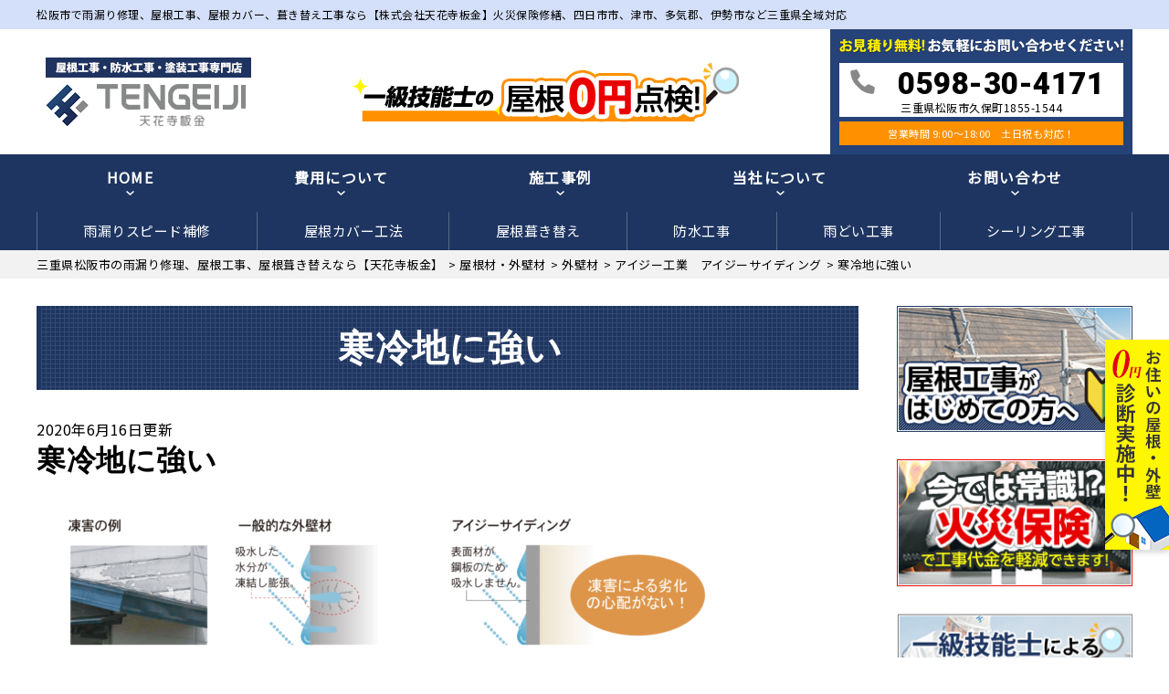

--- FILE ---
content_type: text/html; charset=UTF-8
request_url: https://tengeiji.com/material/1277/attachment/8d58a8d166dc5e037db99c67b0ae1066-768x182/
body_size: 19735
content:
<!DOCTYPE html>
<html lang="ja" class="no-js">
<head>
		<!-- Global site tag (gtag.js) - Google Analytics -->
<script async src="https://www.googletagmanager.com/gtag/js?id=UA-171280225-1"></script>
<script>
  window.dataLayer = window.dataLayer || [];
  function gtag(){dataLayer.push(arguments);}
  gtag('js', new Date());

  gtag('config', 'UA-171280225-1');
</script>
	<meta name="google-site-verification" content="BHrCGpnnxAoIOBbRbrYfHRUVhX4RtyQ8KKSB5kFUApI" />
<meta charset="UTF-8">
<meta http-equiv="X-UA-Compatible" content="IE=edge">
<meta name="viewport" content="width=device-width,initial-scale=1">
<!--[if lt IE 9]>
<script src="https://tengeiji.com/wp-content/themes/lead-yane-c/js/html5.js"></script>
<script src="//css3-mediaqueries-js.googlecode.com/svn/trunk/css3-mediaqueries.js"></script>
<![endif]-->
<script>(function(html){html.className = html.className.replace(/\bno-js\b/,'js')})(document.documentElement);</script>
<title>寒冷地に強い | 三重県松阪市の雨漏り修理、屋根工事、屋根葺き替えなら【天花寺板金】</title>

		<!-- All in One SEO 4.1.5.3 -->
		<meta name="robots" content="max-image-preview:large" />
		<link rel="canonical" href="https://tengeiji.com/material/1277/attachment/8d58a8d166dc5e037db99c67b0ae1066-768x182/" />

		<!-- Global site tag (gtag.js) - Google Analytics -->
<script async src="https://www.googletagmanager.com/gtag/js?id=UA-193046467-1"></script>
<script>
 window.dataLayer = window.dataLayer || [];
 function gtag(){dataLayer.push(arguments);}
 gtag('js', new Date());

 gtag('config', 'UA-193046467-1');
</script>
		<script type="application/ld+json" class="aioseo-schema">
			{"@context":"https:\/\/schema.org","@graph":[{"@type":"WebSite","@id":"https:\/\/tengeiji.com\/#website","url":"https:\/\/tengeiji.com\/","name":"\u4e09\u91cd\u770c\u677e\u962a\u5e02\u306e\u96e8\u6f0f\u308a\u4fee\u7406\u3001\u5c4b\u6839\u5de5\u4e8b\u3001\u5c4b\u6839\u847a\u304d\u66ff\u3048\u306a\u3089\u3010\u5929\u82b1\u5bfa\u677f\u91d1\u3011","description":"\u74e6\u5c4b\u6839\u4fee\u7406\u3001\u5c4b\u6839\u30ab\u30d0\u30fc\u3001\u847a\u304d\u66ff\u3048(\u5f35\u308a\u66ff\u3048)\u5de5\u4e8b\u3001\u706b\u707d\u4fdd\u967a\u4fee\u7e55\u5bfe\u5fdc","inLanguage":"ja","publisher":{"@id":"https:\/\/tengeiji.com\/#organization"}},{"@type":"Organization","@id":"https:\/\/tengeiji.com\/#organization","name":"\u5929\u82b1\u5bfa\u677f\u91d1","url":"https:\/\/tengeiji.com\/","logo":{"@type":"ImageObject","@id":"https:\/\/tengeiji.com\/#organizationLogo","url":"https:\/\/tengeiji.com\/wp-content\/uploads\/2020\/05\/8d58a8d166dc5e037db99c67b0ae1066-768x182-1.png"},"image":{"@id":"https:\/\/tengeiji.com\/#organizationLogo"},"contactPoint":{"@type":"ContactPoint","telephone":"+81598304171","contactType":"Customer Support"}},{"@type":"BreadcrumbList","@id":"https:\/\/tengeiji.com\/material\/1277\/attachment\/8d58a8d166dc5e037db99c67b0ae1066-768x182\/#breadcrumblist","itemListElement":[{"@type":"ListItem","@id":"https:\/\/tengeiji.com\/#listItem","position":1,"item":{"@type":"WebPage","@id":"https:\/\/tengeiji.com\/","name":"\u30db\u30fc\u30e0","description":"\u96e8\u6f0f\u308a\u4fee\u7406\u3001\u5c4b\u6839\u5de5\u4e8b\u3001\u9632\u6c34\u5de5\u4e8b\u306a\u3089\u96e8\u6f0f\u308a\u30fb\u5c4b\u6839\u5de5\u4e8b\u5e97\u3010\u682a\u5f0f\u4f1a\u793e\u5929\u82b1\u5bfa\u677f\u91d1\u3011\u3078\u3002 \u706b\u707d\u4fdd\u967a\u4fee\u7e55\u5bfe\u5fdc\u3001\u5b89\u5fc3\u306e\u81ea\u793e\u65bd\u5de5\u3067\u9577\u671f\u4fdd\u8a3c\u3002\u76f8\u5834\u3088\u308a\u3082\u4f4e\u4fa1\u683c\u3067\u96e8\u6f0f\u308a\u4fee\u7406\u3001\u5c4b\u6839\u5de5\u4e8b\u3044\u305f\u3057\u307e\u3059\u3002\u51fa\u5f35\u898b\u7a4d\u3082\u308a\u3001\u73fe\u5730\u898b\u7a4d\u3082\u308a\u306f\u7121\u6599\u3067\u3059\u3002\u30aa\u30fc\u30c8\u30f3\u30a4\u30af\u30b7\u30fc\u30c9\u3001\u6025\u306a\u96e8\u6f0f\u308a\u306b\u3082\u5bfe\u5fdc\u3002\u304a\u6c17\u8efd\u306b\u304a\u554f\u5408\u305b\u304f\u3060\u3055\u3044\u3002","url":"https:\/\/tengeiji.com\/"},"nextItem":"https:\/\/tengeiji.com\/material\/1277\/attachment\/8d58a8d166dc5e037db99c67b0ae1066-768x182\/#listItem"},{"@type":"ListItem","@id":"https:\/\/tengeiji.com\/material\/1277\/attachment\/8d58a8d166dc5e037db99c67b0ae1066-768x182\/#listItem","position":2,"item":{"@type":"WebPage","@id":"https:\/\/tengeiji.com\/material\/1277\/attachment\/8d58a8d166dc5e037db99c67b0ae1066-768x182\/","name":"\u5bd2\u51b7\u5730\u306b\u5f37\u3044","url":"https:\/\/tengeiji.com\/material\/1277\/attachment\/8d58a8d166dc5e037db99c67b0ae1066-768x182\/"},"previousItem":"https:\/\/tengeiji.com\/#listItem"}]},{"@type":"Person","@id":"https:\/\/tengeiji.com\/author\/tengeijiAD\/#author","url":"https:\/\/tengeiji.com\/author\/tengeijiAD\/","name":"tengeijiAD","image":{"@type":"ImageObject","@id":"https:\/\/tengeiji.com\/material\/1277\/attachment\/8d58a8d166dc5e037db99c67b0ae1066-768x182\/#authorImage","url":"https:\/\/secure.gravatar.com\/avatar\/bc115efd063593f40bc96435f935ef1516f0a7d9c66c7684dec0e1c84845690b?s=96&d=mm&r=g","width":96,"height":96,"caption":"tengeijiAD"}},{"@type":"ItemPage","@id":"https:\/\/tengeiji.com\/material\/1277\/attachment\/8d58a8d166dc5e037db99c67b0ae1066-768x182\/#itempage","url":"https:\/\/tengeiji.com\/material\/1277\/attachment\/8d58a8d166dc5e037db99c67b0ae1066-768x182\/","name":"\u5bd2\u51b7\u5730\u306b\u5f37\u3044 | \u4e09\u91cd\u770c\u677e\u962a\u5e02\u306e\u96e8\u6f0f\u308a\u4fee\u7406\u3001\u5c4b\u6839\u5de5\u4e8b\u3001\u5c4b\u6839\u847a\u304d\u66ff\u3048\u306a\u3089\u3010\u5929\u82b1\u5bfa\u677f\u91d1\u3011","inLanguage":"ja","isPartOf":{"@id":"https:\/\/tengeiji.com\/#website"},"breadcrumb":{"@id":"https:\/\/tengeiji.com\/material\/1277\/attachment\/8d58a8d166dc5e037db99c67b0ae1066-768x182\/#breadcrumblist"},"author":"https:\/\/tengeiji.com\/author\/tengeijiAD\/#author","creator":"https:\/\/tengeiji.com\/author\/tengeijiAD\/#author","datePublished":"2020-06-16T02:45:07+09:00","dateModified":"2020-06-16T02:45:15+09:00"}]}
		</script>
		<!-- All in One SEO -->

<link rel='dns-prefetch' href='//fonts.googleapis.com' />
<link rel="alternate" type="application/rss+xml" title="三重県松阪市の雨漏り修理、屋根工事、屋根葺き替えなら【天花寺板金】 &raquo; フィード" href="https://tengeiji.com/feed/" />
<link rel="alternate" type="application/rss+xml" title="三重県松阪市の雨漏り修理、屋根工事、屋根葺き替えなら【天花寺板金】 &raquo; コメントフィード" href="https://tengeiji.com/comments/feed/" />
<link rel="alternate" type="application/rss+xml" title="三重県松阪市の雨漏り修理、屋根工事、屋根葺き替えなら【天花寺板金】 &raquo; 寒冷地に強い のコメントのフィード" href="https://tengeiji.com/material/1277/attachment/8d58a8d166dc5e037db99c67b0ae1066-768x182/feed/" />
<link rel="alternate" title="oEmbed (JSON)" type="application/json+oembed" href="https://tengeiji.com/wp-json/oembed/1.0/embed?url=https%3A%2F%2Ftengeiji.com%2Fmaterial%2F1277%2Fattachment%2F8d58a8d166dc5e037db99c67b0ae1066-768x182%2F" />
<link rel="alternate" title="oEmbed (XML)" type="text/xml+oembed" href="https://tengeiji.com/wp-json/oembed/1.0/embed?url=https%3A%2F%2Ftengeiji.com%2Fmaterial%2F1277%2Fattachment%2F8d58a8d166dc5e037db99c67b0ae1066-768x182%2F&#038;format=xml" />
		<!-- This site uses the Google Analytics by ExactMetrics plugin v6.6.2 - Using Analytics tracking - https://www.exactmetrics.com/ -->
							<script src="//www.googletagmanager.com/gtag/js?id=UA-193046467-1"  type="text/javascript" data-cfasync="false"></script>
			<script type="text/javascript" data-cfasync="false">
				var em_version = '6.6.2';
				var em_track_user = true;
				var em_no_track_reason = '';
				
								var disableStr = 'ga-disable-UA-193046467-1';

				/* Function to detect opted out users */
				function __gtagTrackerIsOptedOut() {
					return document.cookie.indexOf( disableStr + '=true' ) > - 1;
				}

				/* Disable tracking if the opt-out cookie exists. */
				if ( __gtagTrackerIsOptedOut() ) {
					window[disableStr] = true;
				}

				/* Opt-out function */
				function __gtagTrackerOptout() {
					document.cookie = disableStr + '=true; expires=Thu, 31 Dec 2099 23:59:59 UTC; path=/';
					window[disableStr] = true;
				}

				if ( 'undefined' === typeof gaOptout ) {
					function gaOptout() {
						__gtagTrackerOptout();
					}
				}
								window.dataLayer = window.dataLayer || [];
				if ( em_track_user ) {
					function __gtagTracker() {dataLayer.push( arguments );}
					__gtagTracker( 'js', new Date() );
					__gtagTracker( 'set', {
						'developer_id.dNDMyYj' : true,
						                    });
					__gtagTracker( 'config', 'UA-193046467-1', {
						forceSSL:true,link_attribution:true,					} );
										window.gtag = __gtagTracker;										(
						function () {
							/* https://developers.google.com/analytics/devguides/collection/analyticsjs/ */
							/* ga and __gaTracker compatibility shim. */
							var noopfn = function () {
								return null;
							};
							var newtracker = function () {
								return new Tracker();
							};
							var Tracker = function () {
								return null;
							};
							var p = Tracker.prototype;
							p.get = noopfn;
							p.set = noopfn;
							p.send = function (){
								var args = Array.prototype.slice.call(arguments);
								args.unshift( 'send' );
								__gaTracker.apply(null, args);
							};
							var __gaTracker = function () {
								var len = arguments.length;
								if ( len === 0 ) {
									return;
								}
								var f = arguments[len - 1];
								if ( typeof f !== 'object' || f === null || typeof f.hitCallback !== 'function' ) {
									if ( 'send' === arguments[0] ) {
										var hitConverted, hitObject = false, action;
										if ( 'event' === arguments[1] ) {
											if ( 'undefined' !== typeof arguments[3] ) {
												hitObject = {
													'eventAction': arguments[3],
													'eventCategory': arguments[2],
													'eventLabel': arguments[4],
													'value': arguments[5] ? arguments[5] : 1,
												}
											}
										}
										if ( typeof arguments[2] === 'object' ) {
											hitObject = arguments[2];
										}
										if ( 'undefined' !== typeof (
											arguments[1].hitType
										) ) {
											hitObject = arguments[1];
										}
										if ( hitObject ) {
											action = 'timing' === arguments[1].hitType ? 'timing_complete' : hitObject.eventAction;
											hitConverted = mapArgs( hitObject );
											__gtagTracker( 'event', action, hitConverted );
										}
									}
									return;
								}

								function mapArgs( args ) {
									var gaKey, hit = {};
									var gaMap = {
										'eventCategory': 'event_category',
										'eventAction': 'event_action',
										'eventLabel': 'event_label',
										'eventValue': 'event_value',
										'nonInteraction': 'non_interaction',
										'timingCategory': 'event_category',
										'timingVar': 'name',
										'timingValue': 'value',
										'timingLabel': 'event_label',
									};
									for ( gaKey in gaMap ) {
										if ( 'undefined' !== typeof args[gaKey] ) {
											hit[gaMap[gaKey]] = args[gaKey];
										}
									}
									return hit;
								}

								try {
									f.hitCallback();
								} catch ( ex ) {
								}
							};
							__gaTracker.create = newtracker;
							__gaTracker.getByName = newtracker;
							__gaTracker.getAll = function () {
								return [];
							};
							__gaTracker.remove = noopfn;
							__gaTracker.loaded = true;
							window['__gaTracker'] = __gaTracker;
						}
					)();
									} else {
										console.log( "" );
					( function () {
							function __gtagTracker() {
								return null;
							}
							window['__gtagTracker'] = __gtagTracker;
							window['gtag'] = __gtagTracker;
					} )();
									}
			</script>
				<!-- / Google Analytics by ExactMetrics -->
		<style id='wp-img-auto-sizes-contain-inline-css' type='text/css'>
img:is([sizes=auto i],[sizes^="auto," i]){contain-intrinsic-size:3000px 1500px}
/*# sourceURL=wp-img-auto-sizes-contain-inline-css */
</style>
<style id='wp-block-library-inline-css' type='text/css'>
:root{--wp-block-synced-color:#7a00df;--wp-block-synced-color--rgb:122,0,223;--wp-bound-block-color:var(--wp-block-synced-color);--wp-editor-canvas-background:#ddd;--wp-admin-theme-color:#007cba;--wp-admin-theme-color--rgb:0,124,186;--wp-admin-theme-color-darker-10:#006ba1;--wp-admin-theme-color-darker-10--rgb:0,107,160.5;--wp-admin-theme-color-darker-20:#005a87;--wp-admin-theme-color-darker-20--rgb:0,90,135;--wp-admin-border-width-focus:2px}@media (min-resolution:192dpi){:root{--wp-admin-border-width-focus:1.5px}}.wp-element-button{cursor:pointer}:root .has-very-light-gray-background-color{background-color:#eee}:root .has-very-dark-gray-background-color{background-color:#313131}:root .has-very-light-gray-color{color:#eee}:root .has-very-dark-gray-color{color:#313131}:root .has-vivid-green-cyan-to-vivid-cyan-blue-gradient-background{background:linear-gradient(135deg,#00d084,#0693e3)}:root .has-purple-crush-gradient-background{background:linear-gradient(135deg,#34e2e4,#4721fb 50%,#ab1dfe)}:root .has-hazy-dawn-gradient-background{background:linear-gradient(135deg,#faaca8,#dad0ec)}:root .has-subdued-olive-gradient-background{background:linear-gradient(135deg,#fafae1,#67a671)}:root .has-atomic-cream-gradient-background{background:linear-gradient(135deg,#fdd79a,#004a59)}:root .has-nightshade-gradient-background{background:linear-gradient(135deg,#330968,#31cdcf)}:root .has-midnight-gradient-background{background:linear-gradient(135deg,#020381,#2874fc)}:root{--wp--preset--font-size--normal:16px;--wp--preset--font-size--huge:42px}.has-regular-font-size{font-size:1em}.has-larger-font-size{font-size:2.625em}.has-normal-font-size{font-size:var(--wp--preset--font-size--normal)}.has-huge-font-size{font-size:var(--wp--preset--font-size--huge)}.has-text-align-center{text-align:center}.has-text-align-left{text-align:left}.has-text-align-right{text-align:right}.has-fit-text{white-space:nowrap!important}#end-resizable-editor-section{display:none}.aligncenter{clear:both}.items-justified-left{justify-content:flex-start}.items-justified-center{justify-content:center}.items-justified-right{justify-content:flex-end}.items-justified-space-between{justify-content:space-between}.screen-reader-text{border:0;clip-path:inset(50%);height:1px;margin:-1px;overflow:hidden;padding:0;position:absolute;width:1px;word-wrap:normal!important}.screen-reader-text:focus{background-color:#ddd;clip-path:none;color:#444;display:block;font-size:1em;height:auto;left:5px;line-height:normal;padding:15px 23px 14px;text-decoration:none;top:5px;width:auto;z-index:100000}html :where(.has-border-color){border-style:solid}html :where([style*=border-top-color]){border-top-style:solid}html :where([style*=border-right-color]){border-right-style:solid}html :where([style*=border-bottom-color]){border-bottom-style:solid}html :where([style*=border-left-color]){border-left-style:solid}html :where([style*=border-width]){border-style:solid}html :where([style*=border-top-width]){border-top-style:solid}html :where([style*=border-right-width]){border-right-style:solid}html :where([style*=border-bottom-width]){border-bottom-style:solid}html :where([style*=border-left-width]){border-left-style:solid}html :where(img[class*=wp-image-]){height:auto;max-width:100%}:where(figure){margin:0 0 1em}html :where(.is-position-sticky){--wp-admin--admin-bar--position-offset:var(--wp-admin--admin-bar--height,0px)}@media screen and (max-width:600px){html :where(.is-position-sticky){--wp-admin--admin-bar--position-offset:0px}}

/*# sourceURL=wp-block-library-inline-css */
</style><style id='global-styles-inline-css' type='text/css'>
:root{--wp--preset--aspect-ratio--square: 1;--wp--preset--aspect-ratio--4-3: 4/3;--wp--preset--aspect-ratio--3-4: 3/4;--wp--preset--aspect-ratio--3-2: 3/2;--wp--preset--aspect-ratio--2-3: 2/3;--wp--preset--aspect-ratio--16-9: 16/9;--wp--preset--aspect-ratio--9-16: 9/16;--wp--preset--color--black: #000000;--wp--preset--color--cyan-bluish-gray: #abb8c3;--wp--preset--color--white: #ffffff;--wp--preset--color--pale-pink: #f78da7;--wp--preset--color--vivid-red: #cf2e2e;--wp--preset--color--luminous-vivid-orange: #ff6900;--wp--preset--color--luminous-vivid-amber: #fcb900;--wp--preset--color--light-green-cyan: #7bdcb5;--wp--preset--color--vivid-green-cyan: #00d084;--wp--preset--color--pale-cyan-blue: #8ed1fc;--wp--preset--color--vivid-cyan-blue: #0693e3;--wp--preset--color--vivid-purple: #9b51e0;--wp--preset--gradient--vivid-cyan-blue-to-vivid-purple: linear-gradient(135deg,rgb(6,147,227) 0%,rgb(155,81,224) 100%);--wp--preset--gradient--light-green-cyan-to-vivid-green-cyan: linear-gradient(135deg,rgb(122,220,180) 0%,rgb(0,208,130) 100%);--wp--preset--gradient--luminous-vivid-amber-to-luminous-vivid-orange: linear-gradient(135deg,rgb(252,185,0) 0%,rgb(255,105,0) 100%);--wp--preset--gradient--luminous-vivid-orange-to-vivid-red: linear-gradient(135deg,rgb(255,105,0) 0%,rgb(207,46,46) 100%);--wp--preset--gradient--very-light-gray-to-cyan-bluish-gray: linear-gradient(135deg,rgb(238,238,238) 0%,rgb(169,184,195) 100%);--wp--preset--gradient--cool-to-warm-spectrum: linear-gradient(135deg,rgb(74,234,220) 0%,rgb(151,120,209) 20%,rgb(207,42,186) 40%,rgb(238,44,130) 60%,rgb(251,105,98) 80%,rgb(254,248,76) 100%);--wp--preset--gradient--blush-light-purple: linear-gradient(135deg,rgb(255,206,236) 0%,rgb(152,150,240) 100%);--wp--preset--gradient--blush-bordeaux: linear-gradient(135deg,rgb(254,205,165) 0%,rgb(254,45,45) 50%,rgb(107,0,62) 100%);--wp--preset--gradient--luminous-dusk: linear-gradient(135deg,rgb(255,203,112) 0%,rgb(199,81,192) 50%,rgb(65,88,208) 100%);--wp--preset--gradient--pale-ocean: linear-gradient(135deg,rgb(255,245,203) 0%,rgb(182,227,212) 50%,rgb(51,167,181) 100%);--wp--preset--gradient--electric-grass: linear-gradient(135deg,rgb(202,248,128) 0%,rgb(113,206,126) 100%);--wp--preset--gradient--midnight: linear-gradient(135deg,rgb(2,3,129) 0%,rgb(40,116,252) 100%);--wp--preset--font-size--small: 13px;--wp--preset--font-size--medium: 20px;--wp--preset--font-size--large: 36px;--wp--preset--font-size--x-large: 42px;--wp--preset--spacing--20: 0.44rem;--wp--preset--spacing--30: 0.67rem;--wp--preset--spacing--40: 1rem;--wp--preset--spacing--50: 1.5rem;--wp--preset--spacing--60: 2.25rem;--wp--preset--spacing--70: 3.38rem;--wp--preset--spacing--80: 5.06rem;--wp--preset--shadow--natural: 6px 6px 9px rgba(0, 0, 0, 0.2);--wp--preset--shadow--deep: 12px 12px 50px rgba(0, 0, 0, 0.4);--wp--preset--shadow--sharp: 6px 6px 0px rgba(0, 0, 0, 0.2);--wp--preset--shadow--outlined: 6px 6px 0px -3px rgb(255, 255, 255), 6px 6px rgb(0, 0, 0);--wp--preset--shadow--crisp: 6px 6px 0px rgb(0, 0, 0);}:where(.is-layout-flex){gap: 0.5em;}:where(.is-layout-grid){gap: 0.5em;}body .is-layout-flex{display: flex;}.is-layout-flex{flex-wrap: wrap;align-items: center;}.is-layout-flex > :is(*, div){margin: 0;}body .is-layout-grid{display: grid;}.is-layout-grid > :is(*, div){margin: 0;}:where(.wp-block-columns.is-layout-flex){gap: 2em;}:where(.wp-block-columns.is-layout-grid){gap: 2em;}:where(.wp-block-post-template.is-layout-flex){gap: 1.25em;}:where(.wp-block-post-template.is-layout-grid){gap: 1.25em;}.has-black-color{color: var(--wp--preset--color--black) !important;}.has-cyan-bluish-gray-color{color: var(--wp--preset--color--cyan-bluish-gray) !important;}.has-white-color{color: var(--wp--preset--color--white) !important;}.has-pale-pink-color{color: var(--wp--preset--color--pale-pink) !important;}.has-vivid-red-color{color: var(--wp--preset--color--vivid-red) !important;}.has-luminous-vivid-orange-color{color: var(--wp--preset--color--luminous-vivid-orange) !important;}.has-luminous-vivid-amber-color{color: var(--wp--preset--color--luminous-vivid-amber) !important;}.has-light-green-cyan-color{color: var(--wp--preset--color--light-green-cyan) !important;}.has-vivid-green-cyan-color{color: var(--wp--preset--color--vivid-green-cyan) !important;}.has-pale-cyan-blue-color{color: var(--wp--preset--color--pale-cyan-blue) !important;}.has-vivid-cyan-blue-color{color: var(--wp--preset--color--vivid-cyan-blue) !important;}.has-vivid-purple-color{color: var(--wp--preset--color--vivid-purple) !important;}.has-black-background-color{background-color: var(--wp--preset--color--black) !important;}.has-cyan-bluish-gray-background-color{background-color: var(--wp--preset--color--cyan-bluish-gray) !important;}.has-white-background-color{background-color: var(--wp--preset--color--white) !important;}.has-pale-pink-background-color{background-color: var(--wp--preset--color--pale-pink) !important;}.has-vivid-red-background-color{background-color: var(--wp--preset--color--vivid-red) !important;}.has-luminous-vivid-orange-background-color{background-color: var(--wp--preset--color--luminous-vivid-orange) !important;}.has-luminous-vivid-amber-background-color{background-color: var(--wp--preset--color--luminous-vivid-amber) !important;}.has-light-green-cyan-background-color{background-color: var(--wp--preset--color--light-green-cyan) !important;}.has-vivid-green-cyan-background-color{background-color: var(--wp--preset--color--vivid-green-cyan) !important;}.has-pale-cyan-blue-background-color{background-color: var(--wp--preset--color--pale-cyan-blue) !important;}.has-vivid-cyan-blue-background-color{background-color: var(--wp--preset--color--vivid-cyan-blue) !important;}.has-vivid-purple-background-color{background-color: var(--wp--preset--color--vivid-purple) !important;}.has-black-border-color{border-color: var(--wp--preset--color--black) !important;}.has-cyan-bluish-gray-border-color{border-color: var(--wp--preset--color--cyan-bluish-gray) !important;}.has-white-border-color{border-color: var(--wp--preset--color--white) !important;}.has-pale-pink-border-color{border-color: var(--wp--preset--color--pale-pink) !important;}.has-vivid-red-border-color{border-color: var(--wp--preset--color--vivid-red) !important;}.has-luminous-vivid-orange-border-color{border-color: var(--wp--preset--color--luminous-vivid-orange) !important;}.has-luminous-vivid-amber-border-color{border-color: var(--wp--preset--color--luminous-vivid-amber) !important;}.has-light-green-cyan-border-color{border-color: var(--wp--preset--color--light-green-cyan) !important;}.has-vivid-green-cyan-border-color{border-color: var(--wp--preset--color--vivid-green-cyan) !important;}.has-pale-cyan-blue-border-color{border-color: var(--wp--preset--color--pale-cyan-blue) !important;}.has-vivid-cyan-blue-border-color{border-color: var(--wp--preset--color--vivid-cyan-blue) !important;}.has-vivid-purple-border-color{border-color: var(--wp--preset--color--vivid-purple) !important;}.has-vivid-cyan-blue-to-vivid-purple-gradient-background{background: var(--wp--preset--gradient--vivid-cyan-blue-to-vivid-purple) !important;}.has-light-green-cyan-to-vivid-green-cyan-gradient-background{background: var(--wp--preset--gradient--light-green-cyan-to-vivid-green-cyan) !important;}.has-luminous-vivid-amber-to-luminous-vivid-orange-gradient-background{background: var(--wp--preset--gradient--luminous-vivid-amber-to-luminous-vivid-orange) !important;}.has-luminous-vivid-orange-to-vivid-red-gradient-background{background: var(--wp--preset--gradient--luminous-vivid-orange-to-vivid-red) !important;}.has-very-light-gray-to-cyan-bluish-gray-gradient-background{background: var(--wp--preset--gradient--very-light-gray-to-cyan-bluish-gray) !important;}.has-cool-to-warm-spectrum-gradient-background{background: var(--wp--preset--gradient--cool-to-warm-spectrum) !important;}.has-blush-light-purple-gradient-background{background: var(--wp--preset--gradient--blush-light-purple) !important;}.has-blush-bordeaux-gradient-background{background: var(--wp--preset--gradient--blush-bordeaux) !important;}.has-luminous-dusk-gradient-background{background: var(--wp--preset--gradient--luminous-dusk) !important;}.has-pale-ocean-gradient-background{background: var(--wp--preset--gradient--pale-ocean) !important;}.has-electric-grass-gradient-background{background: var(--wp--preset--gradient--electric-grass) !important;}.has-midnight-gradient-background{background: var(--wp--preset--gradient--midnight) !important;}.has-small-font-size{font-size: var(--wp--preset--font-size--small) !important;}.has-medium-font-size{font-size: var(--wp--preset--font-size--medium) !important;}.has-large-font-size{font-size: var(--wp--preset--font-size--large) !important;}.has-x-large-font-size{font-size: var(--wp--preset--font-size--x-large) !important;}
/*# sourceURL=global-styles-inline-css */
</style>

<style id='classic-theme-styles-inline-css' type='text/css'>
/*! This file is auto-generated */
.wp-block-button__link{color:#fff;background-color:#32373c;border-radius:9999px;box-shadow:none;text-decoration:none;padding:calc(.667em + 2px) calc(1.333em + 2px);font-size:1.125em}.wp-block-file__button{background:#32373c;color:#fff;text-decoration:none}
/*# sourceURL=/wp-includes/css/classic-themes.min.css */
</style>
<link rel='stylesheet' id='wp-pagenavi-css' href='https://tengeiji.com/wp-content/plugins/wp-pagenavi/pagenavi-css.css?ver=2.70' type='text/css' media='all' />
<link rel='stylesheet' id='exactmetrics-popular-posts-style-css' href='https://tengeiji.com/wp-content/plugins/google-analytics-dashboard-for-wp/assets/css/frontend.min.css?ver=6.6.2' type='text/css' media='all' />
<link rel='stylesheet' id='twentyfifteen-fonts-css' href='https://fonts.googleapis.com/css?family=Noto+Sans%3A400italic%2C700italic%2C400%2C700%7CNoto+Serif%3A400italic%2C700italic%2C400%2C700%7CInconsolata%3A400%2C700&#038;subset=latin%2Clatin-ext' type='text/css' media='all' />
<link rel='stylesheet' id='genericons-css' href='https://tengeiji.com/wp-content/themes/lead-yane-c/genericons/genericons.css?ver=3.2' type='text/css' media='all' />
<link rel='stylesheet' id='main-css' href='https://tengeiji.com/wp-content/themes/lead-yane-c/src/css/style.css?ver=202005' type='text/css' media='all' />
<link rel='stylesheet' id='sub-css' href='https://tengeiji.com/wp-content/themes/lead-yane-c/style.css?ver=202005' type='text/css' media='all' />
<link rel='stylesheet' id='dashicons-css' href='https://tengeiji.com/wp-includes/css/dashicons.min.css?ver=6.9' type='text/css' media='all' />
<script type="text/javascript" id="exactmetrics-frontend-script-js-extra">
/* <![CDATA[ */
var exactmetrics_frontend = {"js_events_tracking":"true","download_extensions":"doc,pdf,ppt,zip,xls,docx,pptx,xlsx","inbound_paths":"[{\"path\":\"\\/go\\/\",\"label\":\"affiliate\"},{\"path\":\"\\/recommend\\/\",\"label\":\"affiliate\"}]","home_url":"https://tengeiji.com","hash_tracking":"false","ua":"UA-193046467-1"};
//# sourceURL=exactmetrics-frontend-script-js-extra
/* ]]> */
</script>
<script type="text/javascript" src="https://tengeiji.com/wp-content/plugins/google-analytics-dashboard-for-wp/assets/js/frontend-gtag.min.js?ver=6.6.2" id="exactmetrics-frontend-script-js"></script>
<script type="text/javascript" src="https://tengeiji.com/wp-includes/js/jquery/jquery.min.js?ver=3.7.1" id="jquery-core-js"></script>
<script type="text/javascript" src="https://tengeiji.com/wp-includes/js/jquery/jquery-migrate.min.js?ver=3.4.1" id="jquery-migrate-js"></script>
<script type="text/javascript" src="https://tengeiji.com/wp-content/themes/lead-yane-c/js/keyboard-image-navigation.js?ver=20141010" id="twentyfifteen-keyboard-image-navigation-js"></script>
<link rel="https://api.w.org/" href="https://tengeiji.com/wp-json/" /><link rel="alternate" title="JSON" type="application/json" href="https://tengeiji.com/wp-json/wp/v2/media/1883" /><link rel="EditURI" type="application/rsd+xml" title="RSD" href="https://tengeiji.com/xmlrpc.php?rsd" />
<link rel='shortlink' href='https://tengeiji.com/?p=1883' />
<style type="text/css">.recentcomments a{display:inline !important;padding:0 !important;margin:0 !important;}</style><link rel="icon" href="https://tengeiji.com/wp-content/uploads/2021/03/cropped-favicon-32x32.png" sizes="32x32" />
<link rel="icon" href="https://tengeiji.com/wp-content/uploads/2021/03/cropped-favicon-192x192.png" sizes="192x192" />
<link rel="apple-touch-icon" href="https://tengeiji.com/wp-content/uploads/2021/03/cropped-favicon-180x180.png" />
<meta name="msapplication-TileImage" content="https://tengeiji.com/wp-content/uploads/2021/03/cropped-favicon-270x270.png" />
<meta name="keywords"  content="寒冷地に強い,三重県松阪市の雨漏り修理、屋根工事、屋根葺き替えなら【天花寺板金】" />
  <meta name="keywords" content="寒冷地に強い,">
<!--css-->
<link href="//fonts.googleapis.com/earlyaccess/mplus1p.css" rel="stylesheet" />
<link href="//fonts.googleapis.com/css?family=Anton" rel="stylesheet">
<link href="//fonts.googleapis.com/earlyaccess/sawarabimincho.css" rel="stylesheet" />
<link href="//fonts.googleapis.com/css?family=IBM+Plex+Serif" rel="stylesheet">
<link href="https://fonts.googleapis.com/css?family=M+PLUS+1p" rel="stylesheet">
<link rel="stylesheet" href="https://maxcdn.bootstrapcdn.com/font-awesome/4.7.0/css/font-awesome.min.css">
<link rel="stylesheet" href="https://use.fontawesome.com/releases/v5.1.0/css/all.css" integrity="sha384-lKuwvrZot6UHsBSfcMvOkWwlCMgc0TaWr+30HWe3a4ltaBwTZhyTEggF5tJv8tbt" crossorigin="anonymous">
<script src="//ajax.googleapis.com/ajax/libs/jquery/1.11.1/jquery.min.js"></script>
</head>


<body class="attachment wp-singular attachment-template-default single single-attachment postid-1883 attachmentid-1883 attachment-png wp-theme-lead-yane-c drawer drawer--top page" itemscope itemtype="//schema.org/WebPage">

<div id="loaderafter-wrap">
<div id="bgl"><div id="bgr">

<header id="header" role="banner">

<div class="spview">
  <div class="hamburger_wrap">
  <button type="button" class="drawer-toggle drawer-hamburger">
    <span class="sr-only">toggle navigation</span> <span class="drawer-hamburger-icon"></span>
    <span class="menubtn_txt">MENU</span>
  </button>
  </div>
  <div class="head_sp_logoarea clear">
    <div class="site_title">
      <a href="https://tengeiji.com/"><img src="https://tengeiji.com/wp-content/themes/lead-yane-c/images/logo.png" alt="天花寺板金LOGO" /></a>
    </div>
    <div class="head_catch">
      <a href="https://tengeiji.com/inspection/"><img src="https://tengeiji.com/wp-content/themes/lead-yane-c/images/head_01.png" alt="お見積り0円！" /></a>
    </div>
  </div>
  <nav class="drawer-nav" role="navigation">
            <div class="scrolling_wrap">
          <div class="site_title">
        <a href="https://tengeiji.com/"><img src="https://tengeiji.com/wp-content/themes/lead-yane-c/images/logo.png" alt="天花寺板金LOGO" height="50" /></a>
      </div>
      <div class="scrolling_wrap_top">
        <ul>
          <li><a href="https://tengeiji.com/amamori/"><span class="dashicons dashicons-admin-home"></span><br>雨漏りスピード補修</a></li>
          <li><a href="https://tengeiji.com/about/"><span class="dashicons dashicons-building"></span><br>当社の強み</a></li>
          <li><a href="https://tengeiji.com/inspection/"><span class="dashicons dashicons-clipboard"></span><br>屋根外壁０円診断</a></li>
          <li><a href="https://tengeiji.com/case/"><span class="dashicons dashicons-format-gallery"></span><br>施工事例</a></li>
          <li><a href="https://tengeiji.com/price/"><span class="dashicons dashicons-awards"></span><br>費用について</a></li>
          <li><a href="https://tengeiji.com/price/insurance/"><span class="dashicons dashicons-shield"></span><br>火災保険を使った修繕工事</a></li>
        </ul>
      </div>
      <div id="globalnaviarea_wrap_sp" class="sp_menu">
        <ul><li id="menu-item-1358" class="menu-item menu-item-type-post_type menu-item-object-page menu-item-home menu-item-1358"><a href="https://tengeiji.com/">HOME</a></li>
<li id="menu-item-1185" class="menu-item menu-item-type-post_type menu-item-object-page menu-item-has-children menu-item-1185"><a href="https://tengeiji.com/about/">屋根工事が初めての方へ（当社の強み）</a>
<ul class="sub-menu">
	<li id="menu-item-1255" class="menu-item menu-item-type-post_type menu-item-object-page menu-item-1255"><a href="https://tengeiji.com/service/cover/">屋根カバー工法（重ね葺き工事）</a></li>
	<li id="menu-item-1254" class="menu-item menu-item-type-post_type menu-item-object-page menu-item-1254"><a href="https://tengeiji.com/service/fukikae/">屋根葺き替え</a></li>
	<li id="menu-item-1253" class="menu-item menu-item-type-post_type menu-item-object-page menu-item-1253"><a href="https://tengeiji.com/service/toso/">屋根塗装・外壁塗装</a></li>
	<li id="menu-item-1252" class="menu-item menu-item-type-post_type menu-item-object-page menu-item-1252"><a href="https://tengeiji.com/service/amadoi/">雨どい工事（修理・交換）</a></li>
	<li id="menu-item-1251" class="menu-item menu-item-type-post_type menu-item-object-page menu-item-1251"><a href="https://tengeiji.com/service/bousui/">屋上・ベランダ防水工事</a></li>
	<li id="menu-item-1250" class="menu-item menu-item-type-post_type menu-item-object-page menu-item-1250"><a href="https://tengeiji.com/service/shikkui/">瓦屋根・漆喰工事</a></li>
	<li id="menu-item-1249" class="menu-item menu-item-type-post_type menu-item-object-page menu-item-1249"><a href="https://tengeiji.com/service/sheetmetal/">屋根板金工事</a></li>
	<li id="menu-item-1248" class="menu-item menu-item-type-post_type menu-item-object-page menu-item-1248"><a href="https://tengeiji.com/service/siding/">サイディング張り替え</a></li>
	<li id="menu-item-1247" class="menu-item menu-item-type-post_type menu-item-object-page menu-item-1247"><a href="https://tengeiji.com/service/skylight/">天窓工事</a></li>
	<li id="menu-item-1246" class="menu-item menu-item-type-post_type menu-item-object-page menu-item-1246"><a href="https://tengeiji.com/service/reform/">その他リフォーム</a></li>
	<li id="menu-item-1245" class="menu-item menu-item-type-post_type menu-item-object-page menu-item-1245"><a href="https://tengeiji.com/service/mansion/">ビル・マンションの防水工事</a></li>
	<li id="menu-item-1265" class="menu-item menu-item-type-post_type menu-item-object-page menu-item-1265"><a href="https://tengeiji.com/service/ceiling/">シーリング工事（オートンイクシード）</a></li>
</ul>
</li>
<li id="menu-item-1256" class="menu-item menu-item-type-post_type menu-item-object-page menu-item-1256"><a href="https://tengeiji.com/flow/">お問い合わせからの流れ</a></li>
<li id="menu-item-1344" class="menu-item menu-item-type-post_type menu-item-object-page menu-item-1344"><a href="https://tengeiji.com/warranty/">安心のトリプル保証制度</a></li>
</ul>        <ul><li id="menu-item-1259" class="menu-item menu-item-type-post_type menu-item-object-page menu-item-1259"><a href="https://tengeiji.com/inspection/">屋根・外壁０円診断</a></li>
<li id="menu-item-1345" class="menu-item menu-item-type-post_type menu-item-object-page menu-item-1345"><a href="https://tengeiji.com/amamori/">雨漏りスピード補修</a></li>
<li id="menu-item-1262" class="menu-item menu-item-type-post_type menu-item-object-page menu-item-1262"><a href="https://tengeiji.com/service/ceiling/">オートンイクシード</a></li>
<li id="menu-item-1178" class="menu-item menu-item-type-post_type_archive menu-item-object-case menu-item-has-children menu-item-1178"><a href="https://tengeiji.com/case/">屋根工事の施工事例</a>
<ul class="sub-menu">
	<li id="menu-item-1177" class="menu-item menu-item-type-post_type_archive menu-item-object-voice menu-item-1177"><a href="https://tengeiji.com/voice/">お客様の声</a></li>
	<li id="menu-item-1180" class="menu-item menu-item-type-taxonomy menu-item-object-category menu-item-1180"><a href="https://tengeiji.com/category/report/">現場レポート</a></li>
</ul>
</li>
<li id="menu-item-89" class="menu-item menu-item-type-post_type menu-item-object-page menu-item-has-children menu-item-89"><a href="https://tengeiji.com/price/">屋根工事の料金について</a>
<ul class="sub-menu">
	<li id="menu-item-1266" class="menu-item menu-item-type-post_type menu-item-object-page menu-item-1266"><a href="https://tengeiji.com/price/lowprice/">安さの秘密</a></li>
	<li id="menu-item-1267" class="menu-item menu-item-type-post_type menu-item-object-page menu-item-1267"><a href="https://tengeiji.com/price/insurance/">火災保険を使った修繕工事</a></li>
	<li id="menu-item-1346" class="menu-item menu-item-type-post_type menu-item-object-post menu-item-1346"><a href="https://tengeiji.com/blog/1342/">屋根工事の見積り料金が大きく違う理由</a></li>
</ul>
</li>
<li id="menu-item-88" class="menu-item menu-item-type-post_type menu-item-object-page menu-item-has-children menu-item-88"><a href="https://tengeiji.com/company/">会社概要</a>
<ul class="sub-menu">
	<li id="menu-item-1179" class="menu-item menu-item-type-taxonomy menu-item-object-category menu-item-1179"><a href="https://tengeiji.com/category/news/">お知らせ</a></li>
</ul>
</li>
<li id="menu-item-87" class="menu-item menu-item-type-post_type menu-item-object-page menu-item-has-children menu-item-87"><a href="https://tengeiji.com/contact/">お問い合わせ</a>
<ul class="sub-menu">
	<li id="menu-item-91" class="menu-item menu-item-type-post_type menu-item-object-page menu-item-privacy-policy menu-item-91"><a rel="privacy-policy" href="https://tengeiji.com/privacy-policy/">プライバシーポリシー</a></li>
</ul>
</li>
<li id="menu-item-1176" class="menu-item menu-item-type-post_type_archive menu-item-object-faq menu-item-1176"><a href="https://tengeiji.com/faq/">屋根工事のよくあるご質問</a></li>
</ul>        <ul><li id="menu-item-1181" class="menu-item menu-item-type-taxonomy menu-item-object-category menu-item-1181"><a href="https://tengeiji.com/category/blog/">屋根工事ブログ</a></li>
<li id="menu-item-1322" class="menu-item menu-item-type-post_type menu-item-object-post menu-item-1322"><a href="https://tengeiji.com/blog/1317/">こんな営業には要注意</a></li>
<li id="menu-item-1332" class="menu-item menu-item-type-taxonomy menu-item-object-category menu-item-has-children menu-item-1332"><a href="https://tengeiji.com/category/blog/situation/">こんな症状には要注意</a>
<ul class="sub-menu">
	<li id="menu-item-1319" class="menu-item menu-item-type-post_type menu-item-object-post menu-item-1319"><a href="https://tengeiji.com/blog/situation/1295/">ALCパワーボードのひび割れ等の補修方法</a></li>
	<li id="menu-item-1320" class="menu-item menu-item-type-post_type menu-item-object-post menu-item-1320"><a href="https://tengeiji.com/blog/situation/1297/">アスファルトシングル屋根のひび割れ・剥がれ等の補修方法</a></li>
	<li id="menu-item-1321" class="menu-item menu-item-type-post_type menu-item-object-post menu-item-1321"><a href="https://tengeiji.com/blog/situation/1299/">金属サイディング外壁のメンテナンス方法</a></li>
	<li id="menu-item-1324" class="menu-item menu-item-type-post_type menu-item-object-post menu-item-1324"><a href="https://tengeiji.com/blog/situation/1303/">スレート屋根のメンテナンス方法</a></li>
	<li id="menu-item-1325" class="menu-item menu-item-type-post_type menu-item-object-post menu-item-1325"><a href="https://tengeiji.com/blog/situation/1305/">セメント瓦の屋根のひび割れ・剥がれ等の修理方法</a></li>
	<li id="menu-item-1326" class="menu-item menu-item-type-post_type menu-item-object-post menu-item-1326"><a href="https://tengeiji.com/blog/situation/1307/">外壁タイルのひび割れ、浮き、剥がれの補修方法</a></li>
	<li id="menu-item-1328" class="menu-item menu-item-type-post_type menu-item-object-post menu-item-1328"><a href="https://tengeiji.com/blog/situation/1311/">モニエル瓦の屋根のひび割れの補修方法</a></li>
	<li id="menu-item-1329" class="menu-item menu-item-type-post_type menu-item-object-post menu-item-1329"><a href="https://tengeiji.com/blog/situation/1313/">屋上・ベランダのひび割れ・剥がれのメンテナンス方法</a></li>
	<li id="menu-item-1330" class="menu-item menu-item-type-post_type menu-item-object-post menu-item-1330"><a href="https://tengeiji.com/blog/1293/">屋根葺き替え vs カバー工法 vs 屋根塗装</a></li>
	<li id="menu-item-1331" class="menu-item menu-item-type-post_type menu-item-object-post menu-item-1331"><a href="https://tengeiji.com/blog/situation/1315/">瓦屋根の割れ、剥がれの補修方法</a></li>
</ul>
</li>
</ul>        <ul><li id="menu-item-1280" class="menu-item menu-item-type-post_type_archive menu-item-object-material menu-item-has-children menu-item-1280"><a href="https://tengeiji.com/material/">屋根材・外壁材</a>
<ul class="sub-menu">
	<li id="menu-item-5108" class="menu-item menu-item-type-post_type menu-item-object-material menu-item-5108"><a href="https://tengeiji.com/material/5086/">アイジー工業　アイジールーフ</a></li>
	<li id="menu-item-1281" class="menu-item menu-item-type-post_type menu-item-object-material menu-item-1281"><a href="https://tengeiji.com/material/1277/">アイジー工業　アイジーサイディング</a></li>
	<li id="menu-item-1285" class="menu-item menu-item-type-post_type menu-item-object-material menu-item-1285"><a href="https://tengeiji.com/material/1279/">ニチハ ガルバリウム屋根 横暖ルーフ</a></li>
	<li id="menu-item-1284" class="menu-item menu-item-type-post_type menu-item-object-material menu-item-1284"><a href="https://tengeiji.com/material/1278/">ニチハ アスファルトシングル屋根 アルマ</a></li>
	<li id="menu-item-1282" class="menu-item menu-item-type-post_type menu-item-object-material menu-item-1282"><a href="https://tengeiji.com/material/1276/">ケイミュー コロニアル遮熱グラッサ</a></li>
	<li id="menu-item-1283" class="menu-item menu-item-type-post_type menu-item-object-material menu-item-1283"><a href="https://tengeiji.com/material/1275/">ケイミュー　ROOGA</a></li>
	<li id="menu-item-1286" class="menu-item menu-item-type-post_type menu-item-object-material menu-item-1286"><a href="https://tengeiji.com/material/1274/">LIXIL　Tルーフ　自然石粒仕上げ鋼板屋根</a></li>
	<li id="menu-item-5107" class="menu-item menu-item-type-post_type menu-item-object-material menu-item-5107"><a href="https://tengeiji.com/material/5089/">ディートレーディング　エコグラーニ</a></li>
	<li id="menu-item-6815" class="menu-item menu-item-type-custom menu-item-object-custom menu-item-6815"><a href="https://tengeiji.com/material/6808/">日本遮熱株式会社　トップヒートバリアー</a></li>
</ul>
</li>
<li id="menu-item-1333" class="menu-item menu-item-type-post_type menu-item-object-page menu-item-1333"><a href="https://tengeiji.com/sitemap/">その他のメニュー</a></li>
</ul>      </div><!-- #menu -->
      <div class="scrolling_wrap_bottom">
        <div class="banner_contact1">
  <div class="txt">
  	<div class="ttl"><img src="https://tengeiji.com/wp-content/themes/lead-yane-c/images/banner_contact1_ttl.png" alt="一級技能士が、住まいの外装を細部までチェック！外壁・屋根無料診断実施中！" ></div>
  	<div class="links">
  		<div class="bc_tel">
  			<table>
  				<tr><th colspan="2"><img src="https://tengeiji.com/wp-content/themes/lead-yane-c/images/banner_contact1_tel.png" alt="お見積りも無料です！お気軽にお問い合わせください！"></th></tr>
  				<tr class="tel"><td colspan="2"><a href="tel:0598-30-4171">0598-30-4171</a></td></tr>
  				<tr class="time"><td class="time_ttl">営業時間</td><td>9:00〜18:00</td></tr>
  			</table>
  		</div>
  		<div class="bc_btn">
  			<a href="https://tengeiji.com/contact/"><img src="https://tengeiji.com/wp-content/themes/lead-yane-c/images/banner_contact1_btn.png" alt="メールでお問い合わせは24時間365日受付中！" ></a>
  		</div>
  	</div>
  </div>
</div>      </div>
    </div>
  </nav>
</div>

<div class="ta_pcview">
  <div id="site_description_area"><div class="mainwrap">
      <h1 class="site_h1">松阪市で雨漏り修理、屋根工事、屋根カバー、葺き替え工事なら【株式会社天花寺板金】火災保険修繕、四日市市、津市、多気郡、伊勢市など三重県全域対応</h1>
  </div></div>
  <div class="head_logoarea"><div class="mainwrap clear">
    <ul>
      <li class="logo_dir">
		  <a href="https://tengeiji.com/"><img src="https://tengeiji.com/wp-content/themes/lead-yane-c/images/logo.png" alt="天花寺板金LOGO" /></a></li>
<!--         <div class="site_title">
          <a href="https://tengeiji.com/"><img src="https://tengeiji.com/wp-content/themes/lead-yane-c/images/logo.png" alt="天花寺板金LOGO" /></a>
        </div> -->
		<li class="head_catch"><a href="https://tengeiji.com/inspection/"><img src="https://tengeiji.com/wp-content/themes/lead-yane-c/images/head_01.png" alt="外壁塗装の優良店認定" /></a></li>
      <li><div class="head_tel">
        <div class="tel_des"><img src="https://tengeiji.com/wp-content/themes/lead-yane-c/images/tel_des.png" alt="お⾒積り無料︕お気軽にお問い合わせください︕" /></div>
        <div class="tel">
<!-- 			<span><i class="fas fa-phone-square-alt"></i> 0598-30-4171</span>
			  <span class="address"><p>三重県松阪市久保町1855-1544</p></span> -->
			<a href="tel:0598-30-4171">
          <div class="fitwrap"><span class="fitty">0598-30-4171</span></div>
        </a>
		  <div class="address"><p>三重県松阪市久保町1855-1544</p></div>
</div>
        <div class="tel_time">営業時間&nbsp;9:00〜18:00&emsp;土日祝も対応！</div>
      </div></li>
    </ul>
  </div></div>
  <div id="globalnaviarea_wrap" class="globalnaviarea_wrap clear">
    <div class="mainwrap">
      <div id="site_navigation">
        <nav id="main_navigation" role="navigation">
          <div id="toggle"><a class="menu-trigger" href="#"><span class="icon-menu2"></span></a></div>
          <!--<div id="button_mail"><a href="https://tengeiji.com/?page_id=32"><span class="icon-mail"></span></a></div>-->
          <div id="menu">
                        <ul id="main-nav" class="menu_wrap nav-menu dropmenu"><li id="menu-item-35" class="menu-item menu-item-type-post_type menu-item-object-page menu-item-home menu-item-35"><a href="https://tengeiji.com/">HOME</a></li>
<li id="menu-item-74" class="menu-item menu-item-type-post_type menu-item-object-page menu-item-has-children menu-item-74"><a href="https://tengeiji.com/price/">費用について</a><div class="header-nav-child"><div class="container"><ul class="sub-menu">	<li id="menu-item-1844" class="menu-item menu-item-type-post_type menu-item-object-page menu-item-1844"><a href="https://tengeiji.com/about/">屋根工事が初めての方へ</a></li>
	<li id="menu-item-1845" class="menu-item menu-item-type-post_type menu-item-object-page menu-item-1845"><a href="https://tengeiji.com/inspection/">屋根・外壁０円診断</a></li>
	<li id="menu-item-1846" class="menu-item menu-item-type-post_type menu-item-object-page menu-item-1846"><a href="https://tengeiji.com/price/lowprice/">安さの秘密</a></li>
	<li id="menu-item-1847" class="menu-item menu-item-type-post_type menu-item-object-page menu-item-1847"><a href="https://tengeiji.com/price/insurance/">火災保険を使った修繕工事</a></li>
</ul></div></div></li>
<li id="menu-item-78" class="menu-item menu-item-type-post_type_archive menu-item-object-case menu-item-has-children menu-item-78"><a href="https://tengeiji.com/case/">施工事例</a><div class="header-nav-child"><div class="container"><ul class="sub-menu">	<li id="menu-item-1849" class="menu-item menu-item-type-post_type_archive menu-item-object-voice menu-item-1849"><a href="https://tengeiji.com/voice/">お客様の声</a></li>
	<li id="menu-item-1852" class="menu-item menu-item-type-taxonomy menu-item-object-category menu-item-1852"><a href="https://tengeiji.com/category/report/">現場レポート</a></li>
	<li id="menu-item-1851" class="menu-item menu-item-type-taxonomy menu-item-object-category menu-item-1851"><a href="https://tengeiji.com/category/blog/">屋根工事ブログ</a></li>
</ul></div></div></li>
<li id="menu-item-81" class="menu-item menu-item-type-post_type menu-item-object-page menu-item-has-children menu-item-81"><a href="https://tengeiji.com/company/">当社について</a><div class="header-nav-child"><div class="container"><ul class="sub-menu">	<li id="menu-item-1186" class="menu-item menu-item-type-post_type menu-item-object-page menu-item-1186"><a href="https://tengeiji.com/about/">当社の強み</a></li>
	<li id="menu-item-1850" class="menu-item menu-item-type-taxonomy menu-item-object-category menu-item-1850"><a href="https://tengeiji.com/category/news/">お知らせ</a></li>
</ul></div></div></li>
<li id="menu-item-84" class="menu-item menu-item-type-post_type menu-item-object-page menu-item-has-children menu-item-84"><a href="https://tengeiji.com/contact/">お問い合わせ</a><div class="header-nav-child"><div class="container"><ul class="sub-menu">	<li id="menu-item-1848" class="menu-item menu-item-type-post_type menu-item-object-page menu-item-1848"><a href="https://tengeiji.com/flow/">お問い合わせからの流れ</a></li>
</ul></div></div></li>
</ul>          </div><!-- #menu -->
        </nav>
      </div><!-- /#site-navigation -->
    </div>
  </div><!-- /#globalnaviarea_wrap -->
</div>
</header><!-- .site-header -->


<div id="servicemenu_nav">
  <div class="mainwrap">
  <ul><li id="menu-item-1240" class="menu-item menu-item-type-post_type menu-item-object-page menu-item-1240"><a href="https://tengeiji.com/amamori/">雨漏りスピード補修</a></li>
<li id="menu-item-1241" class="menu-item menu-item-type-post_type menu-item-object-page menu-item-1241"><a href="https://tengeiji.com/service/cover/">屋根カバー工法</a></li>
<li id="menu-item-1242" class="menu-item menu-item-type-post_type menu-item-object-page menu-item-1242"><a href="https://tengeiji.com/service/fukikae/">屋根葺き替え</a></li>
<li id="menu-item-1243" class="menu-item menu-item-type-post_type menu-item-object-page menu-item-1243"><a href="https://tengeiji.com/service/bousui/">防水工事</a></li>
<li id="menu-item-1244" class="menu-item menu-item-type-post_type menu-item-object-page menu-item-1244"><a href="https://tengeiji.com/service/amadoi/">雨どい工事</a></li>
<li id="menu-item-1334" class="menu-item menu-item-type-post_type menu-item-object-page menu-item-1334"><a href="https://tengeiji.com/service/ceiling/">シーリング工事</a></li>
</ul>  </div>
</div>

<div id="content" class="drawer-container t-gutter" role="main">
    <div id="breadcrumb" class="gpt clearfix">
    <div class="mainwrap">
      <!-- Breadcrumb NavXT 6.6.0 -->
<span property="itemListElement" typeof="ListItem"><a property="item" typeof="WebPage" title="Go to 三重県松阪市の雨漏り修理、屋根工事、屋根葺き替えなら【天花寺板金】." href="https://tengeiji.com" class="home" ><span property="name">三重県松阪市の雨漏り修理、屋根工事、屋根葺き替えなら【天花寺板金】</span></a><meta property="position" content="1"></span> &gt; <span property="itemListElement" typeof="ListItem"><a property="item" typeof="WebPage" title="Go to 屋根材・外壁材." href="https://tengeiji.com/material/" class="post post-material-archive" ><span property="name">屋根材・外壁材</span></a><meta property="position" content="2"></span> &gt; <span property="itemListElement" typeof="ListItem"><a property="item" typeof="WebPage" title="Go to the 外壁材 資材カテゴリー archives." href="https://tengeiji.com/mcat/outerwall/?post_type=attachment" class="taxonomy mcat" ><span property="name">外壁材</span></a><meta property="position" content="3"></span> &gt; <span property="itemListElement" typeof="ListItem"><a property="item" typeof="WebPage" title="Go to アイジー工業　アイジーサイディング." href="https://tengeiji.com/material/1277/" class="post post-material" ><span property="name">アイジー工業　アイジーサイディング</span></a><meta property="position" content="4"></span> &gt; <span class="post post-attachment current-item">寒冷地に強い</span>    </div>
  </div>
      <div id="contentbody" class="clear mainwrap">
        <main id="maincolumn" class="site-main" role="main">
                                <div id="pagetitlearea"><div class="mainwrap"><h2>寒冷地に強い</h2></div></div>
                    <article id="single_8d58a8d166dc5e037db99c67b0ae1066-768x182">
    <section id="pn_post" class="com_btm">
    <p class="day">2020年6月16日更新</p>
    <h2>寒冷地に強い</h2>

    
    <div class="entry-content">
      <p class="attachment"><a href='https://tengeiji.com/wp-content/uploads/2020/05/8d58a8d166dc5e037db99c67b0ae1066-768x182-1.png'><img fetchpriority="high" decoding="async" width="768" height="182" src="https://tengeiji.com/wp-content/uploads/2020/05/8d58a8d166dc5e037db99c67b0ae1066-768x182-1.png" class="attachment-medium size-medium" alt="" /></a></p>
    </div>
  </section>
    </article><!-- #post-## -->

<div id="breadcrumb" class="gpt clearfix">
  <!-- Breadcrumb NavXT 6.6.0 -->
<span property="itemListElement" typeof="ListItem"><a property="item" typeof="WebPage" title="Go to 三重県松阪市の雨漏り修理、屋根工事、屋根葺き替えなら【天花寺板金】." href="https://tengeiji.com" class="home" ><span property="name">三重県松阪市の雨漏り修理、屋根工事、屋根葺き替えなら【天花寺板金】</span></a><meta property="position" content="1"></span> &gt; <span property="itemListElement" typeof="ListItem"><a property="item" typeof="WebPage" title="Go to 屋根材・外壁材." href="https://tengeiji.com/material/" class="post post-material-archive" ><span property="name">屋根材・外壁材</span></a><meta property="position" content="2"></span> &gt; <span property="itemListElement" typeof="ListItem"><a property="item" typeof="WebPage" title="Go to the 外壁材 資材カテゴリー archives." href="https://tengeiji.com/mcat/outerwall/?post_type=attachment" class="taxonomy mcat" ><span property="name">外壁材</span></a><meta property="position" content="3"></span> &gt; <span property="itemListElement" typeof="ListItem"><a property="item" typeof="WebPage" title="Go to アイジー工業　アイジーサイディング." href="https://tengeiji.com/material/1277/" class="post post-material" ><span property="name">アイジー工業　アイジーサイディング</span></a><meta property="position" content="4"></span> &gt; <span class="post post-attachment current-item">寒冷地に強い</span></div>
<section class="single_pager com_btm">
  <div class="mainwrap com_pad">
    <div id="prev_next" class="clearfix">
          </div>
  </div>
</section>
<section class="singlesignature"><hr />
<p><small>三重県の雨漏り修理、屋根工事、防水工事専門店</small><br />
株式会社天花寺板金<br />
<small><a href="https://tengeiji.com/">https://tengeiji.com/</a><br />
住所：三重県松阪市久保町1855-1544</small></p>
<p><strong>お問い合わせ窓口：<a href="tel:0598-30-4171">0598-30-4171</a> </strong><br />
<small>（9:00〜18:00　土日祝も営業中）</small></p>
<p><small>対応エリア：三重県松阪市、津市、鈴鹿市、四日市市、伊賀市、多気郡、伊勢市</small></p>
<p><small>★ 地元のお客様の施工実績多数掲載！</small></p>
<p><small><strong>施工実績</strong>　　<a href="https://tengeiji.com/case/">https://tengeiji.com/case/</a><br />
<strong>お客様の声</strong>　<a href="https://tengeiji.com/voice/">https://tengeiji.com/voice/</a></small></p>
<p><small>★ 屋根工事っていくらくらいなの？見積りだけでもいいのかな？</small></p>
<p><small>➡屋根、外壁の無料点検をご利用ください！<br />
無理な営業等は一切行っておりません！</small><br />
<span style="color: #f2531c;"><strong>外壁屋根無料診断</strong></span>　<small><a href="https://tengeiji.com/inspection/">https://tengeiji.com/inspection/</a></small></p>
<p><small>★屋根工事ってどれくらいかかるの？雨漏りは本当に止められるの？塗装と葺き替え、どっちがいいの？</small></p>
<p><small>➡　どんなご質問でもお気軽にお問い合わせください！ <br />
<strong>お問い合わせ</strong>　<a href="https://tengeiji.com/contact/">https://tengeiji.com/contact/</a></small></p>
<hr />
</section>
    </main><!-- #maincolumn -->
        <aside id="sidecolumn" class="com_btm side_com"><div class="mainwrap_top">
	<div class="widget banner_link">
		<a href="https://tengeiji.com/about/">
			<img src="https://tengeiji.com/wp-content/themes/lead-yane-c/images/side_first.png" alt="初めて外壁塗装をする方へ">
		</a>
	</div>
	<div class="widget banner_link">
		<a href="https://tengeiji.com/price/insurance/">
			<img src="https://tengeiji.com/wp-content/themes/lead-yane-c/images/side_kasai.png" alt="火災保険で工事代金を軽減できます。" >
		</a>
	</div>
	<div class="widget banner_link">
		<a href="https://tengeiji.com/inspection/">
			<img src="https://tengeiji.com/wp-content/themes/lead-yane-c/images/side_tenken.png" alt="屋根・外壁0円点検">
		</a>
	</div>
	<div class="widget banner_link">
		<a href="https://tengeiji.com/amamori/">
			<img src="https://tengeiji.com/wp-content/themes/lead-yane-c/images/side_amamori.png" alt="急な雨漏りを散水試験で突き止めます" >
		</a>
	</div>
	<div class="widget banner_link">
		<a href="https://tengeiji.com/service/ceiling/">
			<img src="https://tengeiji.com/wp-content/themes/lead-yane-c/images/side_caulking.png" alt="屋根・防水工事は シーリング材も重要です！オートンイクシード">
		</a>
	</div>
		<div class="widget banner_link">
		<a href="https://mbp-japan.com/mie/tengeiji/" target="_blank" rel="noopener noreferrer">
			<img src="https://tengeiji.com/wp-content/themes/lead-yane-c/images/side_mybestpro.png" alt="マイベストプロ三重で紹介されています">
		</a>
	</div>
	<div class="widget side_servicemenu">
		<h3>工事メニュー</h3>
		<ul>
              <li><a href="https://tengeiji.com/service/sky/">スカイ工法とは？</a></li>
              <li><a href="https://tengeiji.com/service/cover/">屋根カバー工法（重ね葺き工事）</a></li>
              <li><a href="https://tengeiji.com/service/fukikae/">屋根葺き替え</a></li>
              <li><a href="https://tengeiji.com/service/toso/">屋根塗装・外壁塗装</a></li>
              <li><a href="https://tengeiji.com/service/amadoi/">雨どい工事（修理・交換）</a></li>
              <li><a href="https://tengeiji.com/service/bousui/">屋上・ベランダ防水工事</a></li>
              <li><a href="https://tengeiji.com/service/shikkui/">瓦屋根・漆喰工事</a></li>
              <li><a href="https://tengeiji.com/service/sheetmetal/">屋根板金工事</a></li>
              <li><a href="https://tengeiji.com/service/siding/">サイディング張り替え</a></li>
              <li><a href="https://tengeiji.com/service/ceiling/">シーリング工事（オートンイクシード）</a></li>
              <li><a href="https://tengeiji.com/service/skylight/">天窓工事</a></li>
              <li><a href="https://tengeiji.com/service/reform/">その他リフォーム</a></li>
              <li><a href="https://tengeiji.com/service/mansion/">ビル・マンションの防水工事</a></li>
      		</ul>
	</div>
	<div class="widget widget_case">
		<h2>施工事例</h2>
    <ul class="widget_case_list">
            <li><a href="https://tengeiji.com/case/10943/">
        <div class="img_wrap">
          <img width="600" height="400" src="https://tengeiji.com/wp-content/uploads/2025/05/IMG_5208-600x400.jpeg" class="attachment-6040_thumbnail size-6040_thumbnail" alt="" decoding="async" loading="lazy" srcset="https://tengeiji.com/wp-content/uploads/2025/05/IMG_5208-600x400.jpeg 600w, https://tengeiji.com/wp-content/uploads/2025/05/IMG_5208-400x267.jpeg 400w" sizes="auto, (max-width: 600px) 100vw, 600px" />        </div>
        <p class="title">松阪市　外壁カバー工事　　K様</p>
      </a></li>
            <li><a href="https://tengeiji.com/case/11017/">
        <div class="img_wrap">
          <img width="600" height="400" src="https://tengeiji.com/wp-content/uploads/2025/08/CE3319C5-72D2-46C1-A9B0-1DDB485BD75C-600x400.jpeg" class="attachment-6040_thumbnail size-6040_thumbnail" alt="" decoding="async" loading="lazy" srcset="https://tengeiji.com/wp-content/uploads/2025/08/CE3319C5-72D2-46C1-A9B0-1DDB485BD75C-600x400.jpeg 600w, https://tengeiji.com/wp-content/uploads/2025/08/CE3319C5-72D2-46C1-A9B0-1DDB485BD75C-400x267.jpeg 400w" sizes="auto, (max-width: 600px) 100vw, 600px" />        </div>
        <p class="title">松阪市　防水工事　H様</p>
      </a></li>
            <li><a href="https://tengeiji.com/case/9811/">
        <div class="img_wrap">
          <img width="600" height="400" src="https://tengeiji.com/wp-content/uploads/2024/06/4F955305-94B5-4C91-A55F-1B22C397B1F0-600x400.jpeg" class="attachment-6040_thumbnail size-6040_thumbnail" alt="" decoding="async" loading="lazy" srcset="https://tengeiji.com/wp-content/uploads/2024/06/4F955305-94B5-4C91-A55F-1B22C397B1F0-600x400.jpeg 600w, https://tengeiji.com/wp-content/uploads/2024/06/4F955305-94B5-4C91-A55F-1B22C397B1F0-400x267.jpeg 400w" sizes="auto, (max-width: 600px) 100vw, 600px" />        </div>
        <p class="title">伊勢市　外壁塗装、屋根カバー Y様</p>
      </a></li>
          </ul>
		<div class="btn"><a href="https://tengeiji.com/case/">more</a></div>
	</div>
	<div class="widget widget_post">
		<h2>TOPICS</h2>
		<ul class="widget_post_list">
            <li><a href="https://tengeiji.com/report/6933/"><p class="title">松阪市でアパート屋根雨漏りの現場調査にうかがいました。</p></a></li>
            <li><a href="https://tengeiji.com/report/6982/"><p class="title">四日市市で商業ビルの雨漏り調査に伺いました。</p></a></li>
            <li><a href="https://tengeiji.com/report/11394/"><p class="title">伊勢市　外壁カバー工事</p></a></li>
            <li><a href="https://tengeiji.com/report/7586/"><p class="title">津市　雨漏り修理　屋根葺き替え工事</p></a></li>
            <li><a href="https://tengeiji.com/report/9291/"><p class="title">桑名市　屋根カバー工事</p></a></li>
      		</ul>
		<div class="btn"><a href="https://tengeiji.com/topics/">more</a></div>
	</div>
	<div class="widget widget_area">
		<h2><img src="https://tengeiji.com/wp-content/themes/lead-yane-c/images/area_ttl.png" alt="対応エリア"></h2>
		<img src="https://tengeiji.com/wp-content/themes/lead-yane-c/images/area_map.png" alt="対応エリア">
		<div class="widget_area_list">
			<p>地域密着対応エリア</p>
			<ul class="catlist">三重県松阪市、津市、鈴鹿市、四日市市、伊賀市、多気郡、伊勢市</ul>
		</div>
	</div>
	<div class="widget banner_link">
		<a href="https://tengeiji.com/service/mansion/">
			<img src="https://tengeiji.com/wp-content/themes/lead-yane-c/images/side_mansion.png" alt="マンション・アパートなどの工事もお任せください！" >
		</a>
	</div>
</div></aside>      </div><!-- #contentbody -->
</div><!-- #content -->

<div class="comcontent">
      <section id="com_tenken" class="mbno">
  <div class="mainwrap inner_com">
    <div class="ta_c"><h2><img src="https://tengeiji.com/wp-content/themes/lead-yane-c/images/teken_amamori_ttl.png" alt="屋根・雨漏りのトラブルならお任せください！"></h2></div>
<div class="list">
  <div class="item"><a href="https://tengeiji.com/amamori/">
	  <h3>雨漏り</h3>
    <img src="https://tengeiji.com/wp-content/themes/lead-yane-c/images/teken_amamori-01.png" alt="雨漏り" width="100%">
  </a></div>
  <div class="item"><a href="https://tengeiji.com/service/siding/">
    <h3>天井や壁のシミ</h3>
    <img src="https://tengeiji.com/wp-content/themes/lead-yane-c/images/teken_amamori-02.png" alt="天井や壁ののシミ" width="100%">
  </a></div>
  <div class="item"><a href="https://tengeiji.com/blog/situation/1315/">
    <h3>瓦屋根の割れ</h3>
    <img src="https://tengeiji.com/wp-content/themes/lead-yane-c/images/teken_amamori-03.png" alt="瓦屋根の割れ" width="100%">
  </a></div>
  <div class="item"><a href="https://tengeiji.com/service/sheetmetal/">
    <h3>棟板金はがれ</h3>
    <img src="https://tengeiji.com/wp-content/themes/lead-yane-c/images/teken_amamori-04.png" alt="棟板金はがれ" width="100%">
  </a></div>
  <div class="item"><a href="https://tengeiji.com/service/amadoi/">
    <h3>雨どいが外れている</h3>
    <img src="https://tengeiji.com/wp-content/themes/lead-yane-c/images/teken_amamori-05.png" alt="雨どいが外れている" width="100%">
  </a></div>
  <div class="item"><a href="https://tengeiji.com/blog/situation/1313/">
    <h3>屋上やベランダのヒビ</h3>
    <img src="https://tengeiji.com/wp-content/themes/lead-yane-c/images/teken_amamori-06.png" alt="屋上やベランダのヒビ" width="100%">
  </a></div>
  <div class="item"><a href="https://tengeiji.com/service/bousui/">
    <h3>防水シートの劣化</h3>
    <img src="https://tengeiji.com/wp-content/themes/lead-yane-c/images/teken_amamori-07.png" alt="防水シートの劣化" width="100%">
  </a></div>
  <div class="item"><a href="https://tengeiji.com/service/toso/">
    <h3>屋根塗装</h3>
    <img src="https://tengeiji.com/wp-content/themes/lead-yane-c/images/teken_amamori-08.png" alt="屋根塗装" width="100%">
  </a></div>
    </div>
  </div>
  <div class="osusume">
    <div class="mainwrap">
      <img src="https://tengeiji.com/wp-content/themes/lead-yane-c/images/teken_amamori-staff.png" alt="雨漏り診断士、一級建築施工管理技士の自社職人が、屋根や外壁の点検から修理まで対応するから、低価格で長持ちする雨漏り修理ができます！" width="100%">
      <div class="banner_contact2">
	<h2>お問い合わせ</h2>
  <div class="txt">
  	<div class="ttl"><img src="https://tengeiji.com/wp-content/themes/lead-yane-c/images/banner_contact2_ttl.png" alt="どんな質問にも丁寧に説明します！"></div>
  	<div class="bc2_tel"><a href="tel:0598-30-4171">0598-30-4171</a></div>
  	<div class="links">
  		<div class="bc2_card">
  			<table>
  				<tr><th class="time_ttl">営業時間&nbsp;9:00〜18:00&nbsp;土日祝も対応！</th></tr>
  				<tr><td><img src="https://tengeiji.com/wp-content/themes/lead-yane-c/images/banner_contact2_card.png" alt="各種クレジットカード対応！" ></td></tr>
  			</table>
  		</div>
  		<div class="bc2_btn">
  			<a href="https://tengeiji.com/contact/"><img src="https://tengeiji.com/wp-content/themes/lead-yane-c/images/banner_contact2_btn.png" alt="メールでお問い合わせは24時間365日受付中！" ></a>
  		</div>
  	</div>
  </div>
  <div class="ttl_sub"><img src="https://tengeiji.com/wp-content/themes/lead-yane-c/images/banner_contact2_ttl_sub.png" alt="雨漏り修理、屋根部分修理、屋根葺き替え、リフォーム全般承ります！" width="100%"></div>
</div>    </div>
  </div>
</section>    <section id="com_voice" class="mbno">
  <div class="h2_fukidashi">
	  <div class="h2f_baburu"><span>全てはお客様の笑顔のために！</span></div>
		<h2>松阪市・四日市市などのお客様の声</h2>
  </div>
  <div class="mainwrap inner_com">
		<ul class="slide_3col voicecol">
						<li><a href="https://tengeiji.com/voice/6147/">
				<div class="img">
	        <img src="https://tengeiji.com/wp-content/themes/lead-yane-c/images/noimage.jpg"  alt="noimage" />
	      </div>
				<div class="txt">
					<p class="title"><span>
							松阪市</span>松阪市　屋根工事　葺き替え工事　A様邸</p>
					<p>
					今回築年数が15年をすぎ、一度点検をした方がいいかもしれないと思い地元の屋根屋さんを探しまし･･･					</p>
				</div>
			</a></li>
	    			<li><a href="https://tengeiji.com/voice/7235/">
				<div class="img">
	        <img src="https://tengeiji.com/wp-content/themes/lead-yane-c/images/noimage.jpg"  alt="noimage" />
	      </div>
				<div class="txt">
					<p class="title"><span>
							</span>松阪市　外壁重ね張り工事　K様</p>
					<p>
					

丁寧に工事してもらい、細かな注文にも応えていただました。新築当時に戻ったみたいです。つい･･･					</p>
				</div>
			</a></li>
	    			<li><a href="https://tengeiji.com/voice/8084/">
				<div class="img">
	        <img src="https://tengeiji.com/wp-content/themes/lead-yane-c/images/noimage.jpg"  alt="noimage" />
	      </div>
				<div class="txt">
					<p class="title"><span>
							松阪市</span>お客様の声をいただきました。</p>
					<p>
					
･･･					</p>
				</div>
			</a></li>
	    		</ul>
	</div>
</section>    <section class="banner_contact3 mbno">
	<div class="mainwrap inner_com">
		<div class="icon"><img src="https://tengeiji.com/wp-content/themes/lead-yane-c/images/banner_contact3_icon.png" alt="お気軽にお問い合わせください！" /></div>
		<div class="txt">
			<div class="bc3_inner">
				<div class="bc3_tel">
					<div class="ttl"><img src="https://tengeiji.com/wp-content/themes/lead-yane-c/images/banner_contact3_ttl.png" alt="お気軽にお問い合わせください！" /></div>
					<div class="tel"><a href="tel:0598-30-4171">0598-30-4171</a></div>
					<div class="time">&nbsp;9:00〜18:00&nbsp;土日祝も対応！</div>
				</div>
				<div class="bc3_btn">
					<a href="https://tengeiji.com/contact">
						<img src="https://tengeiji.com/wp-content/themes/lead-yane-c/images/banner_contact3_btn.png" alt="お気軽にお問い合わせください！" />
					</a>
				</div>
			</div>
		</div>
	</div>
</section>    <section id="com_area" class="mbno">
  <div class="mainwrap">
    <div class="ca_flex">
      <div class="area_map"><img src="https://tengeiji.com/wp-content/themes/lead-yane-c/images/area_map.png" alt="対応エリア"></div>
      <div class="area_txt">
        <h2><img src="https://tengeiji.com/wp-content/themes/lead-yane-c/images/area_ttl.png" alt="対応エリア"></h2>
        <ul>
          	<li class="cat-item cat-item-134"><a href="https://tengeiji.com/area/%e5%a5%88%e8%89%af%e7%9c%8c/">奈良県</a>
</li>
	<li class="cat-item cat-item-131"><a href="https://tengeiji.com/area/%e6%84%9b%e7%9f%a5%e7%9c%8c/">愛知県</a>
</li>
	<li class="cat-item cat-item-129"><a href="https://tengeiji.com/area/%e9%b3%a5%e7%be%bd%e5%b8%82/">鳥羽市</a>
</li>
	<li class="cat-item cat-item-128"><a href="https://tengeiji.com/area/%e5%90%8d%e5%8f%a4%e5%b1%8b%e5%b8%82/">名古屋市</a>
</li>
	<li class="cat-item cat-item-113"><a href="https://tengeiji.com/area/mie/">三重県</a>
<ul class='children'>
	<li class="cat-item cat-item-133"><a href="https://tengeiji.com/area/mie/%e3%81%84%e3%81%aa%e3%81%b9%e5%b8%82/">いなべ市</a>
</li>
	<li class="cat-item cat-item-132"><a href="https://tengeiji.com/area/mie/%e6%a1%91%e5%90%8d%e5%b8%82/">桑名市</a>
</li>
	<li class="cat-item cat-item-130"><a href="https://tengeiji.com/area/mie/%e9%b3%a5%e7%be%bd%e5%b8%82-mie/">鳥羽市</a>
</li>
	<li class="cat-item cat-item-127"><a href="https://tengeiji.com/area/mie/ise/">伊勢市</a>
</li>
	<li class="cat-item cat-item-121"><a href="https://tengeiji.com/area/mie/matsusaka/">松阪市</a>
</li>
	<li class="cat-item cat-item-122"><a href="https://tengeiji.com/area/mie/tsu/">津市</a>
</li>
	<li class="cat-item cat-item-126"><a href="https://tengeiji.com/area/mie/yokkaichi/">四日市市</a>
</li>
	<li class="cat-item cat-item-125"><a href="https://tengeiji.com/area/mie/taki/">多気郡</a>
</li>
	<li class="cat-item cat-item-124"><a href="https://tengeiji.com/area/mie/iga/">伊賀市</a>
</li>
	<li class="cat-item cat-item-123"><a href="https://tengeiji.com/area/mie/suzuka/">鈴鹿市</a>
</li>
</ul>
</li>
        </ul>
      </div>
    </div>
  </div>
</section>  </div>
<section class="footer_wrap_top mbno">
  <div class="inner_com">
    <div class="mainwrap">
      <div class="frt_inner mb30"><table class="f_maker">
        <tr><th>取扱いメーカー</th></tr>
        <tr><td><img src="https://tengeiji.com/wp-content/themes/lead-yane-c/images/foot_maker.png" alt="取扱いメーカー" /></td></tr>
      </table></div>
      <div class="frt_inner"><table class="f_glossary">
         <tr><th>屋根工事、塗装工事の用語集</th></tr>
        <tr><td><ul class="glossary_list">
                    <li><a href="https://tengeiji.com/glossary/rainpath/">雨仕舞い</a></li>
                    <li><a href="https://tengeiji.com/glossary/karakusa/">唐草</a></li>
                    <li><a href="https://tengeiji.com/glossary/crack/">クラック</a></li>
                    <li><a href="https://tengeiji.com/glossary/choking/">チョーキング</a></li>
                    <li><a href="https://tengeiji.com/glossary/filler/">フィラー</a></li>
                    <li><a href="https://tengeiji.com/glossary/primer-sealer/">プライマー（シーラー）</a></li>
                    <li><a href="https://tengeiji.com/glossary/siding/">サイディング</a></li>
                    <li><a href="https://tengeiji.com/glossary/alc/">ALC（エーエルシー/パワーボード）</a></li>
                    <li><a href="https://tengeiji.com/glossary/oil-paint/">油性塗料</a></li>
                    <li><a href="https://tengeiji.com/glossary/water-based-paint/">水性塗料</a></li>
                    <li><a href="https://tengeiji.com/glossary/sealing-caulking/">シーリング（コーキング）工事</a></li>
                    <li><a href="https://tengeiji.com/glossary/balcony/">バルコニー</a></li>
                    <li><a href="https://tengeiji.com/glossary/verandah/">ベランダ</a></li>
                    <li><a href="https://tengeiji.com/glossary/asphalt-waterproof/">アスファルト防水</a></li>
                    <li><a href="https://tengeiji.com/glossary/urethane-waterproof/">ウレタン防水</a></li>
                    <li><a href="https://tengeiji.com/glossary/seat-waterproof/">シート防水</a></li>
                    <li><a href="https://tengeiji.com/glossary/waterproofing-of-coating-film/">塗膜防水（とまくぼうすい）</a></li>
                    <li><a href="https://tengeiji.com/glossary/flat-roof-rokuyane-rikuyane/">陸屋根（ろくやね・りくやね）</a></li>
                    <li><a href="https://tengeiji.com/glossary/cement-tile-roof/">セメント瓦屋根</a></li>
                    <li><a href="https://tengeiji.com/glossary/japanese-tile-roof/">日本瓦屋根（にほんがわらやね）</a></li>
                    <li><a href="https://tengeiji.com/glossary/tin-roof/">トタン屋根</a></li>
                    <li><a href="https://tengeiji.com/glossary/roof-cover-construction-method/">屋根カバー工法</a></li>
                    <li><a href="https://tengeiji.com/glossary/roofing-replacement-work/">屋根葺き替え工事（やねふきかえこうじ）</a></li>
                    <li><a href="https://tengeiji.com/glossary/snow-stop/">雪止め</a></li>
                    <li><a href="https://tengeiji.com/glossary/roofing/">下葺き（したぶき）/ ルーフィング</a></li>
                    <li><a href="https://tengeiji.com/glossary/ground-plate/">野地板（のじいた）</a></li>
                    <li><a href="https://tengeiji.com/glossary/kasagi/">笠木（かさぎ）</a></li>
                    <li><a href="https://tengeiji.com/glossary/eaves/">庇（ひさし）/ 霧よけ（きりよけ）</a></li>
                    <li><a href="https://tengeiji.com/glossary/door-bag/">戸袋（とぶくろ）</a></li>
                    <li><a href="https://tengeiji.com/glossary/storm-shutter/">雨戸（あまど）</a></li>
                    <li><a href="https://tengeiji.com/glossary/makuita/">幕板（まくいた）</a></li>
                    <li><a href="https://tengeiji.com/glossary/crawling/">這樋（はいどい）</a></li>
                    <li><a href="https://tengeiji.com/glossary/water-collector/">集水器 （しゅうすいき）/上合（じょうごう）</a></li>
                    <li><a href="https://tengeiji.com/glossary/keep-in-rain/">雨どい</a></li>
                    <li><a href="https://tengeiji.com/glossary/ridge-sheet-metal/">棟板金（むねばんきん）</a></li>
                    <li><a href="https://tengeiji.com/glossary/eaves-2/">軒天（のきてん）</a></li>
                    <li><a href="https://tengeiji.com/glossary/gable/">破風（はふ）</a></li>
                    <li><a href="https://tengeiji.com/glossary/plate/">貫板（ぬきいた）</a></li>
                    <li><a href="https://tengeiji.com/glossary/keraba/">ケラバ</a></li>
                    <li><a href="https://tengeiji.com/glossary/dormitory-roof/">寄棟屋根（よせむねやね）</a></li>
                    <li><a href="https://tengeiji.com/glossary/gable-roof/">切妻屋根（きりづまやね）</a></li>
                    <li><a href="https://tengeiji.com/glossary/large-building/">大棟（おおむね）</a></li>
                    <li><a href="https://tengeiji.com/glossary/corner-building/">隅棟（すみむね）/ 下り棟（くだりむね）</a></li>
                    <li><a href="https://tengeiji.com/glossary/dormer/">ドーマー</a></li>
                    <li><a href="https://tengeiji.com/glossary/hidden-nose/">鼻隠し</a></li>
                    <li><a href="https://tengeiji.com/glossary/eaves-gutter/">軒樋（のきどい）</a></li>
                    <li><a href="https://tengeiji.com/glossary/vertical-gutter/">竪樋（たてどい）</a></li>
                    <li><a href="https://tengeiji.com/glossary/parapet/">パラペット</a></li>
                    <li><a href="https://tengeiji.com/glossary/frp-waterproof/">FRP防水</a></li>
                    <li><a href="https://tengeiji.com/glossary/asphalt-single/">アスファルトシングル</a></li>
                    <li><a href="https://tengeiji.com/glossary/slate-roof/">スレート</a></li>
                    <li><a href="https://tengeiji.com/glossary/colonial/">コロニアル</a></li>
                                      </ul></td></tr>
      </table></div>
    </div>
  </div>
</section><!-- /.footer_wrap_top -->

<div id="contact_fix">
  <a href="https://tengeiji.com/inspection/"><img src="https://tengeiji.com/wp-content/themes/lead-yane-c/images/contact_btn.png" alt="0円診断実施中" /></a>
</div>
<div id="back_to_top">
  <a href="#header">▲ 松阪市で雨漏り修理、屋根工事、屋根カバー、葺き替え工事なら【株式会社天花寺板金】火災保険修繕、四日市市、津市、多気郡、伊勢市など三重県全域対応&nbsp;TOPに戻る</a>
</div>
<footer id="footer" class="site_footer drawer-container t-gutter" role="contentinfo">
  <div class="footer_wrap">
    <div class="mainwrap inner_com">
      <div class="info_inner">
        <div class="f_size64 clear">
          <div class="leftdir">
            <div class="leftdir logo">
              <a href="https://tengeiji.com/"><img src="https://tengeiji.com/wp-content/themes/lead-yane-c/images/logo_f.png" alt="天花寺板金LOGO" /></a>
<!--               <small style="display: block; max-width: 500px; font-size: 10px;">三重県松阪市、津市、鈴鹿市、四日市市、伊賀市、多気郡、伊勢市</small> -->
            </div>
            <div class="leftdir add">
              <p class="mbno">
                <br>
                〒515-0044&nbsp;三重県松阪市久保町1855-1544                <br>
              </p>
            </div>
          </div>
          <div class="rightdir tel">
            <img src="https://tengeiji.com/wp-content/themes/lead-yane-c/images/tel_des.png" alt="お⾒積り無料！お気軽にお問い合わせください！">
            <div class="tel"><a href="tel:0598-30-4171">
              <div class="fitwrap"><span class="fitty">0598-30-4171</span></div>
            </a>
			  <div class="address"><p>三重県松阪市久保町1855-1544</p></div></div>
            <div class="time">営業時間&nbsp;9:00〜18:00&nbsp;土日祝も対応！</div>
          </div>
        </div>
      </div>
              <nav class="footmenu mainwrap">
          <ul class="foot_gnav">
            <li>
              <ul><li class="menu-item menu-item-type-post_type menu-item-object-page menu-item-home menu-item-1358"><a href="https://tengeiji.com/">HOME</a></li>
<li class="menu-item menu-item-type-post_type menu-item-object-page menu-item-has-children menu-item-1185"><a href="https://tengeiji.com/about/">屋根工事が初めての方へ（当社の強み）</a>
<ul class="sub-menu">
	<li class="menu-item menu-item-type-post_type menu-item-object-page menu-item-1255"><a href="https://tengeiji.com/service/cover/">屋根カバー工法（重ね葺き工事）</a></li>
	<li class="menu-item menu-item-type-post_type menu-item-object-page menu-item-1254"><a href="https://tengeiji.com/service/fukikae/">屋根葺き替え</a></li>
	<li class="menu-item menu-item-type-post_type menu-item-object-page menu-item-1253"><a href="https://tengeiji.com/service/toso/">屋根塗装・外壁塗装</a></li>
	<li class="menu-item menu-item-type-post_type menu-item-object-page menu-item-1252"><a href="https://tengeiji.com/service/amadoi/">雨どい工事（修理・交換）</a></li>
	<li class="menu-item menu-item-type-post_type menu-item-object-page menu-item-1251"><a href="https://tengeiji.com/service/bousui/">屋上・ベランダ防水工事</a></li>
	<li class="menu-item menu-item-type-post_type menu-item-object-page menu-item-1250"><a href="https://tengeiji.com/service/shikkui/">瓦屋根・漆喰工事</a></li>
	<li class="menu-item menu-item-type-post_type menu-item-object-page menu-item-1249"><a href="https://tengeiji.com/service/sheetmetal/">屋根板金工事</a></li>
	<li class="menu-item menu-item-type-post_type menu-item-object-page menu-item-1248"><a href="https://tengeiji.com/service/siding/">サイディング張り替え</a></li>
	<li class="menu-item menu-item-type-post_type menu-item-object-page menu-item-1247"><a href="https://tengeiji.com/service/skylight/">天窓工事</a></li>
	<li class="menu-item menu-item-type-post_type menu-item-object-page menu-item-1246"><a href="https://tengeiji.com/service/reform/">その他リフォーム</a></li>
	<li class="menu-item menu-item-type-post_type menu-item-object-page menu-item-1245"><a href="https://tengeiji.com/service/mansion/">ビル・マンションの防水工事</a></li>
	<li class="menu-item menu-item-type-post_type menu-item-object-page menu-item-1265"><a href="https://tengeiji.com/service/ceiling/">シーリング工事（オートンイクシード）</a></li>
</ul>
</li>
<li class="menu-item menu-item-type-post_type menu-item-object-page menu-item-1256"><a href="https://tengeiji.com/flow/">お問い合わせからの流れ</a></li>
<li class="menu-item menu-item-type-post_type menu-item-object-page menu-item-1344"><a href="https://tengeiji.com/warranty/">安心のトリプル保証制度</a></li>
</ul>            </li>
            <li>
              <ul><li class="menu-item menu-item-type-post_type menu-item-object-page menu-item-1259"><a href="https://tengeiji.com/inspection/">屋根・外壁０円診断</a></li>
<li class="menu-item menu-item-type-post_type menu-item-object-page menu-item-1345"><a href="https://tengeiji.com/amamori/">雨漏りスピード補修</a></li>
<li class="menu-item menu-item-type-post_type menu-item-object-page menu-item-1262"><a href="https://tengeiji.com/service/ceiling/">オートンイクシード</a></li>
<li class="menu-item menu-item-type-post_type_archive menu-item-object-case menu-item-has-children menu-item-1178"><a href="https://tengeiji.com/case/">屋根工事の施工事例</a>
<ul class="sub-menu">
	<li class="menu-item menu-item-type-post_type_archive menu-item-object-voice menu-item-1177"><a href="https://tengeiji.com/voice/">お客様の声</a></li>
	<li class="menu-item menu-item-type-taxonomy menu-item-object-category menu-item-1180"><a href="https://tengeiji.com/category/report/">現場レポート</a></li>
</ul>
</li>
<li class="menu-item menu-item-type-post_type menu-item-object-page menu-item-has-children menu-item-89"><a href="https://tengeiji.com/price/">屋根工事の料金について</a>
<ul class="sub-menu">
	<li class="menu-item menu-item-type-post_type menu-item-object-page menu-item-1266"><a href="https://tengeiji.com/price/lowprice/">安さの秘密</a></li>
	<li class="menu-item menu-item-type-post_type menu-item-object-page menu-item-1267"><a href="https://tengeiji.com/price/insurance/">火災保険を使った修繕工事</a></li>
	<li class="menu-item menu-item-type-post_type menu-item-object-post menu-item-1346"><a href="https://tengeiji.com/blog/1342/">屋根工事の見積り料金が大きく違う理由</a></li>
</ul>
</li>
<li class="menu-item menu-item-type-post_type menu-item-object-page menu-item-has-children menu-item-88"><a href="https://tengeiji.com/company/">会社概要</a>
<ul class="sub-menu">
	<li class="menu-item menu-item-type-taxonomy menu-item-object-category menu-item-1179"><a href="https://tengeiji.com/category/news/">お知らせ</a></li>
</ul>
</li>
<li class="menu-item menu-item-type-post_type menu-item-object-page menu-item-has-children menu-item-87"><a href="https://tengeiji.com/contact/">お問い合わせ</a>
<ul class="sub-menu">
	<li class="menu-item menu-item-type-post_type menu-item-object-page menu-item-privacy-policy menu-item-91"><a rel="privacy-policy" href="https://tengeiji.com/privacy-policy/">プライバシーポリシー</a></li>
</ul>
</li>
<li class="menu-item menu-item-type-post_type_archive menu-item-object-faq menu-item-1176"><a href="https://tengeiji.com/faq/">屋根工事のよくあるご質問</a></li>
</ul>            </li>
            <li>
              <ul><li class="menu-item menu-item-type-taxonomy menu-item-object-category menu-item-1181"><a href="https://tengeiji.com/category/blog/">屋根工事ブログ</a></li>
<li class="menu-item menu-item-type-post_type menu-item-object-post menu-item-1322"><a href="https://tengeiji.com/blog/1317/">こんな営業には要注意</a></li>
<li class="menu-item menu-item-type-taxonomy menu-item-object-category menu-item-has-children menu-item-1332"><a href="https://tengeiji.com/category/blog/situation/">こんな症状には要注意</a>
<ul class="sub-menu">
	<li class="menu-item menu-item-type-post_type menu-item-object-post menu-item-1319"><a href="https://tengeiji.com/blog/situation/1295/">ALCパワーボードのひび割れ等の補修方法</a></li>
	<li class="menu-item menu-item-type-post_type menu-item-object-post menu-item-1320"><a href="https://tengeiji.com/blog/situation/1297/">アスファルトシングル屋根のひび割れ・剥がれ等の補修方法</a></li>
	<li class="menu-item menu-item-type-post_type menu-item-object-post menu-item-1321"><a href="https://tengeiji.com/blog/situation/1299/">金属サイディング外壁のメンテナンス方法</a></li>
	<li class="menu-item menu-item-type-post_type menu-item-object-post menu-item-1324"><a href="https://tengeiji.com/blog/situation/1303/">スレート屋根のメンテナンス方法</a></li>
	<li class="menu-item menu-item-type-post_type menu-item-object-post menu-item-1325"><a href="https://tengeiji.com/blog/situation/1305/">セメント瓦の屋根のひび割れ・剥がれ等の修理方法</a></li>
	<li class="menu-item menu-item-type-post_type menu-item-object-post menu-item-1326"><a href="https://tengeiji.com/blog/situation/1307/">外壁タイルのひび割れ、浮き、剥がれの補修方法</a></li>
	<li class="menu-item menu-item-type-post_type menu-item-object-post menu-item-1328"><a href="https://tengeiji.com/blog/situation/1311/">モニエル瓦の屋根のひび割れの補修方法</a></li>
	<li class="menu-item menu-item-type-post_type menu-item-object-post menu-item-1329"><a href="https://tengeiji.com/blog/situation/1313/">屋上・ベランダのひび割れ・剥がれのメンテナンス方法</a></li>
	<li class="menu-item menu-item-type-post_type menu-item-object-post menu-item-1330"><a href="https://tengeiji.com/blog/1293/">屋根葺き替え vs カバー工法 vs 屋根塗装</a></li>
	<li class="menu-item menu-item-type-post_type menu-item-object-post menu-item-1331"><a href="https://tengeiji.com/blog/situation/1315/">瓦屋根の割れ、剥がれの補修方法</a></li>
</ul>
</li>
</ul>            </li>
            <li>
              <ul><li class="menu-item menu-item-type-post_type_archive menu-item-object-material menu-item-has-children menu-item-1280"><a href="https://tengeiji.com/material/">屋根材・外壁材</a>
<ul class="sub-menu">
	<li class="menu-item menu-item-type-post_type menu-item-object-material menu-item-5108"><a href="https://tengeiji.com/material/5086/">アイジー工業　アイジールーフ</a></li>
	<li class="menu-item menu-item-type-post_type menu-item-object-material menu-item-1281"><a href="https://tengeiji.com/material/1277/">アイジー工業　アイジーサイディング</a></li>
	<li class="menu-item menu-item-type-post_type menu-item-object-material menu-item-1285"><a href="https://tengeiji.com/material/1279/">ニチハ ガルバリウム屋根 横暖ルーフ</a></li>
	<li class="menu-item menu-item-type-post_type menu-item-object-material menu-item-1284"><a href="https://tengeiji.com/material/1278/">ニチハ アスファルトシングル屋根 アルマ</a></li>
	<li class="menu-item menu-item-type-post_type menu-item-object-material menu-item-1282"><a href="https://tengeiji.com/material/1276/">ケイミュー コロニアル遮熱グラッサ</a></li>
	<li class="menu-item menu-item-type-post_type menu-item-object-material menu-item-1283"><a href="https://tengeiji.com/material/1275/">ケイミュー　ROOGA</a></li>
	<li class="menu-item menu-item-type-post_type menu-item-object-material menu-item-1286"><a href="https://tengeiji.com/material/1274/">LIXIL　Tルーフ　自然石粒仕上げ鋼板屋根</a></li>
	<li class="menu-item menu-item-type-post_type menu-item-object-material menu-item-5107"><a href="https://tengeiji.com/material/5089/">ディートレーディング　エコグラーニ</a></li>
	<li class="menu-item menu-item-type-custom menu-item-object-custom menu-item-6815"><a href="https://tengeiji.com/material/6808/">日本遮熱株式会社　トップヒートバリアー</a></li>
</ul>
</li>
<li class="menu-item menu-item-type-post_type menu-item-object-page menu-item-1333"><a href="https://tengeiji.com/sitemap/">その他のメニュー</a></li>
</ul>            </li>
          </ul>
        </nav>
          </div>
  </div>
  <div id="copyright_wrap"><div class="mainwrap clear">
    © <a href="https://tengeiji.com">三重県松阪市の雨漏り修理、屋根工事、屋根葺き替えなら【天花寺板金】</a>&ensp;All&ensp;Rights&ensp;Reserved.
  </div></div>
</footer><!-- #footer.site_footer -->
</div><!-- /.bgr --></div><!-- /.bgl -->
<!-- drawer file -->
<link rel="stylesheet" type="text/css" href="https://tengeiji.com/wp-content/themes/lead-yane-c/js/drawer/drawer-docs.css" media="screen and (max-width: 767px)" />
<script type="text/javascript" src="https://tengeiji.com/wp-content/themes/lead-yane-c/js/drawer/drawer-docs.js" const mq = window.matchMedia( "(min-width: 767px)" );></script>
<!--lightbox file-->
<link rel="stylesheet" type="text/css" href="https://tengeiji.com/wp-content/themes/lead-yane-c/js/lightbox/css/lightbox.css" />
<script type="text/javascript" src="https://tengeiji.com/wp-content/themes/lead-yane-c/js/lightbox/js/lightbox.js"></script>
<!-- bxSlider file -->
<link href="https://tengeiji.com/wp-content/themes/lead-yane-c/js/bxslider/jquery.bxslider.css" rel="stylesheet" />
<!-- <script src="//ajax.googleapis.com/ajax/libs/jquery/1.8.2/jquery.min.js"></script> -->
<script src="https://tengeiji.com/wp-content/themes/lead-yane-c/js/bxslider/jquery.bxslider.min.js"></script>
<!--smoothScroll-->
<script type="text/javascript" src="https://tengeiji.com/wp-content/themes/lead-yane-c/js/smoothscroll/backtotopbtn.js"></script>
<!--rov-->
<script type="text/javascript" src="https://tengeiji.com/wp-content/themes/lead-yane-c/js/rov.js"></script>
<script>!function(d,s,id){var js,fjs=d.getElementsByTagName(s)[0],p=/^http:/.test(d.location)?'http':'https';if(!d.getElementById(id)){js=d.createElement(s);js.id=id;js.src=p+'://platform.twitter.com/widgets.js';fjs.parentNode.insertBefore(js,fjs);}}(document, 'script', 'twitter-wjs');</script>
<!-- slick CSS file -->
<link rel="stylesheet" type="text/css" href="https://tengeiji.com/wp-content/themes/lead-yane-c/js/slick/slick.css" media="screen" />
<link rel="stylesheet" type="text/css" href="https://tengeiji.com/wp-content/themes/lead-yane-c/js/slick/slick-theme.css" media="screen" />
<!-- <script src="//ajax.googleapis.com/ajax/libs/jquery/1.11.1/jquery.min.js"></script> -->
<script src="https://tengeiji.com/wp-content/themes/lead-yane-c/js/slick/slick.min.js"></script>
<script type="text/javascript" src="https://tengeiji.com/wp-content/themes/lead-yane-c/js/moo-script.js"></script>
<!-- speech -->
<script>
  $(function() {
      $('.voice-img-left').find('p,br').remove();
      $('.voice-img-right').find('p,br').remove();
  });
</script>
<!-- End speech -->
<script type="speculationrules">
{"prefetch":[{"source":"document","where":{"and":[{"href_matches":"/*"},{"not":{"href_matches":["/wp-*.php","/wp-admin/*","/wp-content/uploads/*","/wp-content/*","/wp-content/plugins/*","/wp-content/themes/lead-yane-c/*","/*\\?(.+)"]}},{"not":{"selector_matches":"a[rel~=\"nofollow\"]"}},{"not":{"selector_matches":".no-prefetch, .no-prefetch a"}}]},"eagerness":"conservative"}]}
</script>
<script type="text/javascript" src="https://tengeiji.com/wp-content/themes/lead-yane-c/js/skip-link-focus-fix.js?ver=20141010" id="twentyfifteen-skip-link-focus-fix-js"></script>
<script type="text/javascript" src="https://tengeiji.com/wp-includes/js/comment-reply.min.js?ver=6.9" id="comment-reply-js" async="async" data-wp-strategy="async" fetchpriority="low"></script>
<script type="text/javascript" id="twentyfifteen-script-js-extra">
/* <![CDATA[ */
var screenReaderText = {"expand":"\u003Cspan class=\"screen-reader-text\"\u003E\u30b5\u30d6\u30e1\u30cb\u30e5\u30fc\u3092\u5c55\u958b\u003C/span\u003E","collapse":"\u003Cspan class=\"screen-reader-text\"\u003E\u30b5\u30d6\u30e1\u30cb\u30e5\u30fc\u3092\u9589\u3058\u308b\u003C/span\u003E"};
//# sourceURL=twentyfifteen-script-js-extra
/* ]]> */
</script>
<script type="text/javascript" src="https://tengeiji.com/wp-content/themes/lead-yane-c/js/functions.js?ver=20150330" id="twentyfifteen-script-js"></script>
</div><!-- #loaderafter-wrap -->
</body>
</html>


--- FILE ---
content_type: text/css
request_url: https://tengeiji.com/wp-content/themes/lead-yane-c/src/css/style.css?ver=202005
body_size: 24959
content:
@charset "UTF-8";
/*!editor-style.scss同様 */
@import url("https://fonts.googleapis.com/css?family=Noto+Sans+JP&subset=japanese");
@import url("https://fonts.googleapis.com/css?family=Roboto+Condensed");
@import url("https://fonts.googleapis.com/css2?family=Roboto:ital,wght@0,100;0,300;0,400;0,500;0,700;0,900;1,100;1,300;1,400;1,500;1,700;1,900&display=swap");
/* -- Reset --
--------------------------------------------------------------　*/
html, body, div, span, applet, object, iframe, h1, h2, h3, h4, h5, h6, p, blockquote, pre, a, abbr, acronym, address, cite, code, del, dfn, ins, kbd, q, s, samp, strike, sub, sup, tt, var, dl, dt, dd, ol, ul, li, fieldset, form, label, legend, table, caption, tbody, tfoot, thead, tr, th, td, figure {
  border: 0;
  font-style: inherit;
  font-weight: inherit;
  margin: 0;
  outline: 0;
  padding: 0;
  vertical-align: baseline; }

input[type=submit], button{
  -webkit-appearance: none;
}

* {
  -webkit-box-sizing: border-box;
  box-sizing: border-box; }

*:before, *:after {
  -webkit-box-sizing: inherit;
  box-sizing: inherit; }

#bgl {
  overflow: hidden; }

article, aside, details, figcaption, figure, footer, header, main, nav, section {
  display: block; }

ol, ul, li {
  list-style-type: none; }

table {
  border-collapse: collapse;
  border-spacing: 0;
  width: 100%; }

table caption, table th, table td {
  font-weight: normal;
  text-align: left; }

body {
  background: #fff;
  color: #010101;
  font-family: "メイリオ", Meiryo, "Hiragino Maru Gothic W4 JIS2004", "ヒラギノ角ゴ ProN W3", "Hiragino Kaku Gothic ProN", "Noto Sans JP", "游ゴシック体", "Yu Gothic", YuGothic, "Helvetica Neue", Helvetica, Arial, sans-serif;
  font-size: 16px;
  letter-spacing: 0.5px;
  line-height: 1.5; }

@media print, screen and (max-width: 767px) {
  body {
    font-size: 14px; } }

@media print, screen and (min-width: 768px) and (max-width: 980px) {
  body {
    font-size: 14px; } }

body.wp-autoresize {
  max-width: calc(885px + 20px);
  padding-left: 10px !important;
  padding-right: 10px !important; }

.bg_w {
  background: #fff; }

.bg_g {
  background: #F2F2F2; }

.bg_f2 {
  background: #f2f2f2;
  padding: 15px; }

h2, h3, h4, h5, h6 {
  line-height: 1.3; }

p {
  line-height: 1.7; }

strong, b, .bold {
  font-weight: bold; }

small, .small {
  font-size: 14px; }

.ta_l {
  text-align: left; }

.ta_c {
  text-align: center; }

.ta_r {
  text-align: right; }

.lh14 {
  line-height: 1.4em; }

.lh17 {
  line-height: 1.7em; }

.lh2 {
  line-height: 2em; }

.col-th {
  color: #1e3561; }

img {
  border: 0;
  height: auto;
  max-width: 100%;
  vertical-align: bottom; }

.img img {
  width: 100%; }

a {
  color: #010101;
  text-decoration: none; }

a:hover, a:active {
  -webkit-transition: opacity .2s ease-out;
  opacity: 0.7;
  outline: 0;
  -o-transition: opacity .2s ease-out;
  transition: opacity .2s ease-out; }

a img {
  border: 0; }

a img:hover, a img:active {
  -webkit-transition: opacity .2s ease-out;
  opacity: 0.7;
  outline: 0;
  -o-transition: opacity .2s ease-out;
  transition: opacity .2s ease-out; }

.clear:after {
  clear: both;
  content: "";
  display: block;
  overflow: hidden; }

/*! margin & padding ---------------------------------*/
.mb7 {
  margin-bottom: 7px !important; }

.mb15 {
  margin-bottom: 15px !important; }

.mb20 {
  margin-bottom: 20px !important; }

.mb30 {
  margin-bottom: 30px !important; }

.mb50 {
  margin-bottom: 50px !important; }

.mb120 {
  margin-bottom: 120px !important; }

section {
  margin-bottom: 60px; }

@media print, screen and (max-width: 767px) {
  section {
    margin-bottom: 30px; } }

section.mbno {
  margin-bottom: 0; }

.com_btm {
  margin-bottom: 30px; }

.inner_10 {
  padding: 10px; }

.inner_30 {
  padding: 10px 0; }

@media screen and (min-width: 768px) {
  .inner_30 {
    padding: 30px 0; } }

.inner_30 {
  padding: 10px 0; }

@media screen and (min-width: 768px) {
  .inner_30 {
    padding: 30px 0; } }

.content_inner {
  padding: 1em; }

@media screen and (min-width: 768px) {
  .content_inner {
    padding: 2em; } }

.inner_com {
  padding: 30px 0; }

@media screen and (min-width: 768px) {
  .inner_com {
    padding: 60px 0; } }

/*! view ---------------------------------*/
@media screen and (max-width: 767px) {
  .spview, .sp_taview, .sp_pcview {
    display: block; }
  .taview, .ta_pcview, .pcview {
    display: none; } }

@media screen and (min-width: 768px) and (max-width: 980px) {
  .sp_taview, .taview, .ta_pcview {
    display: block; }
  .spview, .sp_pcview, .pcview {
    display: none; } }

@media screen and (min-width: 981px) {
  .sp_pcview, .ta_pcview, .pcview {
    display: block; }
  .spview, .sp_taview, .taview {
    display: none; } }

/*! class ---------------------------------*/
.break_word {
  word-wrap: break-word; }

.switch {
  visibility: hidden; }

@media screen and (min-width: 768px) {
  .title.nowrap {
    -o-text-overflow: ellipsis;
    -webkit-text-overflow: ellipsis;
    overflow: hidden;
    text-overflow: ellipsis;
    white-space: nowrap; } }

.movie_wrap {
  padding-top: 56.25%;
  position: relative;
  width: 100%; }

.movie_wrap iframe {
  height: 100% !important;
  position: absolute;
  right: 0;
  top: 0;
  width: 100% !important; }

.tel_no {
  line-height: 1em; }

.tel_no a {
  background: url(../../images/icon_phone.png) 0 100% no-repeat;
  display: inline-block;
  font-family: 'Roboto Condensed', sans-serif;
  font-size: 32px;
  font-weight: bold;
  letter-spacing: -0.01em;
  min-width: 220px;
  padding-left: 20px; }

@media print, screen and (min-width: 768px) and (max-width: 980px) {
  .tel_no a {
    font-size: 30px; } }

.tel_time {
  font-size: 11px; }

.red_dotdes {
  background: #e1000a;
  padding: 15px; }

.red_dotdes div {
  color: #fff;
  line-height: 1.667; }

@media print, screen and (min-width: 768px) {
  .red_dotdes div {
    font-size: 25px;
    text-align: center; } }

.red_dotdes div a {
  color: #fff; }

.red_dotdes.txt_l div {
  text-align: left; }

@media print, screen and (max-width: 767px) {
  .red_dotdes.txt_l div {
    text-align: left; } }

/*Chat Bubbles　CSS Setting*/
/* 全体のスタイル */
.voicebubble {
  margin-bottom: 40px; }

.voicebubble p {
  margin-bottom: 0; }

.voicebubble figure img {
  border: 2px solid #ddd;
  border-radius: 50%;
  height: 100%;
  margin: 0;
  width: 100%; }

/* 左画像 */
.voice-img-left {
  float: left;
  height: 80px;
  margin-left: 4px;
  margin-top: -1px;
  width: 80px; }

/* 右画像 */
.voice-img-right {
  float: right;
  height: 80px;
  margin-right: 4px;
  margin-top: -1px;
  width: 80px; }

/* 画像の下のテキスト */
.voice-img-description {
  font-size: 10px;
  padding: 5px 0 0;
  text-align: center; }

/* 左からの吹き出しテキスト */
.voice-text-right {
  background: #f2f2f2;
  background-color: #fff;
  border: 3px solid #ddd;
  border-radius: 5px;
  color: #444;
  margin-left: 100px;
  padding: 1.2em;
  position: relative; }

/* 右からの吹き出しテキスト */
.voice-text-left {
  background: #f2f2f2;
  background-color: #fff;
  border: 3px solid #ddd;
  border-radius: 5px;
  margin-right: 100px;
  padding: 1.2em;
  position: relative; }

p.voice-text {
  margin: 0 0 8px; }

p.voice-text:last-child {
  margin-bottom: 0px; }

/* 左の三角形を作る */
.voice-text-right:before {
  border: 10px solid transparent;
  border-right: 10px solid #ddd;
  content: '';
  left: -20px;
  position: absolute;
  top: 15px; }

.voice-text-right:after {
  border: 10px solid transparent;
  border-right: 10px solid #f2f2f2;
  content: '';
  left: -16px;
  position: absolute;
  top: 15px; }

/* 右の三角形を作る */
.voice-text-left:before {
  border: 10px solid transparent;
  border-left: 10px solid #ddd;
  content: '';
  position: absolute;
  right: -23px;
  top: 15px; }

.voice-text-left:after {
  border: 10px solid transparent;
  border-left: 10px solid #f2f2f2;
  content: '';
  position: absolute;
  right: -19px;
  top: 15px; }

/* 回り込み解除 */
.voicebubble:after, .voicebubble:before {
  clear: both;
  content: "";
  display: block; }

/*! Button ---------------------------------*/
.com_btn {
  text-align: center; }

.com_btn a {
  background: #1e3561;
  border-bottom: solid 1px #1e3561;
  border-right: solid 1px #1e3561;
  -webkit-box-shadow: 0px 5px 10px rgba(36, 55, 126, 0.3);
  box-shadow: 0px 5px 10px rgba(36, 55, 126, 0.3);
  color: #fff;
  display: inline-block;
  line-height: 1em;
  padding: 20px 60px; }

@media print, screen and (max-width: 767px) {
  .com_btn a {
    display: block;
    padding: 15px 20px; } }

.com_btn a:before {
  content: "\f139";
  font-family: 'dashicons';
  margin-right: 10px; }

.com_btn a:hover {
  background: #1e3561;
  -webkit-box-shadow: 0px 5px 10px rgba(36, 55, 126, 0.3);
  box-shadow: 0px 5px 10px rgba(36, 55, 126, 0.3); }

.com_btn.yel a {
  background: #FFF600;
  -webkit-box-shadow: 0px 5px 10px rgba(36, 55, 126, 0.3);
  box-shadow: 0px 5px 10px rgba(36, 55, 126, 0.3);
  color: #1e3561; }

.entry-content p, .entry-content img {
  margin-bottom: 1em; }

/*! H2 ---------------------------------*/
h2 {
  font-family: "ヒラギノ角ゴ Pro W3", "Hiragino Kaku Gothic Pro", "メイリオ", Meiryo, Osaka, "ＭＳ Ｐゴシック", "MS PGothic", sans-serif;
  font-size: 1.5rem;
  font-weight: bold;
  margin-bottom: 15px; }

@media print, screen and (min-width: 768px) {
  h2 {
    font-size: 2rem;
    margin-bottom: 30px; } }

.home h2,
.comcontent h2,
.h2_fukidashi h2 {
  font-size: 30px; }

@media print, screen and (min-width: 768px) {
  .home h2,
  .comcontent h2,
  .h2_fukidashi h2 {
    font-size: 60px; } }

h2.h2_img {
  text-align: center; }

.h2_fukidashi {
  text-align: center; }

.h2_fukidashi .h2f_baburu {
  background: #1e3561;
  color: #fff;
  display: inline-block;
  font-size: 16px;
  margin: 1.5em 0 1em;
  max-width: 100%;
  min-width: 120px;
  padding: 5px 10px 7px;
  position: relative; }

.h2_fukidashi .h2f_baburu:before {
  border: 15px solid transparent;
  border-top: 15px solid #1e3561;
  content: "";
  left: 50%;
  margin-left: -15px;
  position: absolute;
  top: 100%; }

.h2_fukidashi .h2f_baburu span {
  font-family: "Rounded Mplus 1c", "Hiragino Maru Gothic W4 JIS2004", "ヒラギノ角ゴ ProN W3", "Hiragino Kaku Gothic ProN", "Noto Sans JP", "游ゴシック体", "Yu Gothic", YuGothic, "メイリオ", Meiryo, "Helvetica Neue", Helvetica, Arial, sans-serif;
  font-weight: bolder;
  letter-spacing: 0.2em;
  margin: 0;
  padding: 0 1em; }

/*! H3 ---------------------------------*/
h3 {
  font-size: 1.3rem; }

@media print, screen and (min-width: 981px) {
  h3 {
    font-size: 2rem; } }

h3.h3_double {
  border-bottom: solid 2px #1e3561;
  border-top: solid 2px #1e3561;
  color: #1e3561;
  font-weight: bolder;
  margin-bottom: 1em;
  padding: 0.5em 0;
  text-align: center; }

.top_h3 {
  margin-bottom: 20px;
  position: relative; }

@media print, screen and (min-width: 768px) {
  .top_h3 {
    text-align: center; } }

.top_h3.rep h3 {
  border-bottom: solid 3px #1e3561;
  border-top: solid 5px #1e3561; }

.top_h3 h3 {
  border-bottom: solid 3px #1e3561;
  border-top: solid 5px #1e3561;
  color: #1e3561;
  font-family: "M PLUS 1p";
  font-size: 40px;
  font-weight: 800;
  padding: 10px 0 15px;
  text-shadow: 3px 2px 0px #fff, 7px 6px 0px rgba(0, 0, 0, 0.15); }

@media print, screen and (max-width: 767px) {
  .top_h3 h3 {
    margin-bottom: 10px;
    text-align: center; }
  .top_h3 h3 img {
    width: 150px; } }

.top_h3 .icon {
  left: 0;
  position: absolute;
  top: 0; }

@media print, screen and (max-width: 767px) {
  .top_h3 .icon {
    width: 77px; } }

@media print, screen and (max-width: 767px) {
  .top_h3 .seemore {
    text-align: right; } }

@media print, screen and (min-width: 768px) {
  .top_h3 .seemore {
    position: absolute;
    right: 10px;
    top: 45px; } }

.top_h3 .seemore a {
  display: block; }

.tp_h3 {
  -webkit-box-align: center;
  -ms-flex-align: center;
  align-items: center;
  font-weight: 900;
  margin-bottom: 30px;
  text-align: center; }

.tp_h3:before, .tp_h3:after {
  -webkit-box-flex: 1;
  background: #010101;
  content: "";
  display: block;
  -ms-flex-positive: 1;
  flex-grow: 1;
  height: 1px; }

.tp_h3:before {
  margin-right: .4em; }

.tp_h3:after {
  margin-left: .4em; }

.tp_h3 h3 {
  font-size: 38px;
  font-style: oblique;
  margin-bottom: 10px;
  text-align: center; }

.tp_h3 h3 span {
  background: url(../../images/top/top_proposal_h3.png) 50% 100% no-repeat;
  background-size: 100%;
  color: #1e3561;
  display: inline-block;
  font-size: 49px;
  padding: 0 10px 10px; }

@media print, screen and (min-width: 981px) {
  .tp_h3 h3 span {
    font-size: 45px; } }

.tp_h3 h3 small {
  font-size: 16px; }

.cn_h3 {
  -webkit-background-size: 5px 5px;
  background-color: #fff;
  background-image: -webkit-gradient(linear, 0 0, 100% 100%, color-stop(0.25, #F4F4F5), color-stop(0.25, transparent), color-stop(0.5, transparent), color-stop(0.5, #F4F4F5), color-stop(0.75, #F4F4F5), color-stop(0.75, transparent), to(transparent));
  border-top: solid 1px #1e3561;
  margin-bottom: 30px;
  padding: 20px 0;
  text-align: center; }

.cn_h3 h3 {
  color: #1e3561;
  font-weight: 600;
  font-weight: bold;
  margin-bottom: 0 !important; }

@media print, screen and (min-width: 768px) {
  .cn_h3 h3 {
    font-size: 40px; } }

.cn_h3 h3 span.red {
  color: red; }

.cn_h3 h3 span.or {
  color: #f2531c; }

.cn_h3 small {
  color: #010101;
  display: block; }

.ts_h3 {
  color: #fff;
  font-weight: 900;
  margin-bottom: 30px;
  text-align: center; }

.ts_h3 h3 {
  font-size: 38px;
  font-style: oblique;
  line-height: 0.763;
  margin-bottom: 10px;
  text-align: center; }

.ts_h3 h3 span {
  color: #FFF600;
  display: inline-block;
  font-size: 49px;
  padding: 0 10px 10px; }

@media print, screen and (max-width: 767px) {
  .ts_h3 h3 span {
    display: block;
    font-size: 32px;
    padding-top: 15px; } }

.cs_h3 h3 {
  color: #1e3561;
  font-size: 30px;
  font-style: oblique;
  font-weight: bold;
  margin-bottom: 30px;
  text-align: center; }

.ff_h3 {
  -webkit-box-sizing: border-box;
  box-sizing: border-box;
  display: block;
  margin: 15px auto;
  padding: 10px 0;
  position: relative;
  text-align: center; }

.ff_h3 h3 {
  -webkit-transform: translateY(0) translateX(-50%);
  background: #F2531C;
  border-radius: 2px 0 0 0;
  color: white;
  display: inline-block;
  font-size: 17px;
  font-weight: 700;
  left: 50%;
  margin: 0;
  padding: 10px 30px;
  position: absolute;
  text-align: center;
  top: -12px;
  -ms-transform: translateY(0) translateX(-50%);
  transform: translateY(0) translateX(-50%);
  z-index: 2; }

@media print, screen and (max-width: 767px) {
  .ff_h3 h3 {
    padding: 10px;
    top: -6px;
    width: 90%; } }

.ff_h3 h3:before {
  border: none;
  border-bottom: solid 12px #B33B12;
  border-right: solid 12px transparent;
  content: '';
  position: absolute;
  right: -12px;
  top: 0; }

.ff_h3 h3:after {
  border: none;
  border-bottom: solid 12px #B33B12;
  border-left: solid 12px transparent;
  content: '';
  left: -12px;
  position: absolute;
  top: 0; }

.gr_bg {
  background-image: -ms-linear-gradient(90deg, #fff 0%, #cbecda 100%);
  padding: 30px 30px; }

.gr_bg h3 {
  color: #1e3561;
  font-weight: bold;
  margin-bottom: 20px;
  text-align: center; }

.gr_bg h3 span {
  color: #FF9100; }

/*! H4 ---------------------------------*/
h4 {
  font-size: 1.4rem; }

@media print, screen and (min-width: 981px) {
  h4 {
    font-size: 1.8rem; } }

.cp_h4 {
  background: rgba(255, 246, 0, 0.2);
  margin-bottom: 1em;
  padding: 7px; }

.cp_h4 h4 {
  font-weight: 600;
  margin-bottom: 0 !important; }

.cp_h4 h4 span.red {
  color: red; }

.cp_h4 h4 span.or {
  color: #f2531c; }

#single_lumistage .cp_h4 h4 {
  text-align: left; }

@media only screen and (max-width: 767px) {
  #single_lumistage .cp_h4 h4 {
    font-size: 18px; } }

#single_lumistage .h4_sm .cp_h4 h4 {
  font-size: 18px; }

@media print, screen and (min-width: 768px) {
  #single_lumistage .h4_sm .cp_h4 h4 {
    font-size: 22px; } }

.tg_h3 {
  background: #1e3561;
  color: #fff;
  margin-bottom: 30px;
  padding: 20px 10px; }

.tg_h3 h3 {
  margin-bottom: 0 !important; }

.fn1_h3 {
  background: #1e3561;
  color: #fff;
  margin-bottom: 50px;
  text-align: center; }

@media print, screen and (min-width: 768px) {
  .fn1_h3 {
    font-size: 22px; } }

.fn1_h3 img {
  margin-bottom: 0; }

.fn1_h3 h3 {
  display: inline-block;
  margin-bottom: 0 !important;
  padding: 10px 0 15px !important;
  position: relative; }

.fn1_h3 h3:before {
  border: 30px solid transparent;
  border-top: 30px solid #1e3561;
  content: "";
  left: 50%;
  margin-left: -30px;
  position: absolute;
  top: 100%; }

/*! H5 ---------------------------------*/
h5 {
  font-size: 1.2rem; }

@media print, screen and (min-width: 981px) {
  h5 {
    font-size: 1.2rem; } }

table:not([class]) {
  background: #f2f2f2;
  border-collapse: collapse; }

table:not([class]) th {
  font-weight: bolder;
  padding: 15px; }

table:not([class]) td {
  background: #fff; }

table:not([class]) th, table:not([class]) td {
  border: solid 1px #ddd;
  padding: 15px; }

.entry-content {
  /*! 見出し ---------------------------------*/ }

.entry-content h2, .entry-content h3, .entry-content h4, .entry-content h5, .entry-content h6 {
  margin-bottom: 30px; }

.entry-content p, .entry-content ul, .entry-content ol, .entry-content table {
  line-height: 1.7;
  margin-bottom: 1rem; }

.entry-content h2.h_bg, .entry-content h3.h_bg, .entry-content h4.h_bg, .entry-content h5.h_bg {
  background: #1e3561 url(../../images/h_bg.png) 100% 100% no-repeat;
  color: #fff;
  padding: 0.5em 50px 0.4em 0.5em; }

.entry-content h2.h_bgr, .entry-content h3.h_bgr, .entry-content h4.h_bgr, .entry-content h5.h_bgr {
  background: #1e3561;
  border-radius: 1em;
  color: #fff;
  padding: 0.5em 0.5em 0.4em; }

.entry-content h2.h_btb, .entry-content h3.h_btb, .entry-content h4.h_btb, .entry-content h5.h_btb {
  border-bottom: solid 3px #1e3561;
  border-top: solid 3px #1e3561;
  padding: 0.5em 0 0.4em; }

.entry-content h2.h_bbstripe, .entry-content h3.h_bbstripe, .entry-content h4.h_bbstripe, .entry-content h5.h_bbstripe {
  position: relative; }

.entry-content h2.h_bbstripe:after, .entry-content h3.h_bbstripe:after, .entry-content h4.h_bbstripe:after, .entry-content h5.h_bbstripe:after {
  background: -webkit-repeating-linear-gradient(-45deg, #FF9100, #FF9100 2px, #fff 2px, #fff 4px);
  background: -webkit-repeating-linear-gradient(135deg, #FF9100, #FF9100 2px, #fff 2px, #fff 4px);
  background: -o-repeating-linear-gradient(135deg, #FF9100, #FF9100 2px, #fff 2px, #fff 4px);
  background: repeating-linear-gradient(-45deg, #FF9100, #FF9100 2px, #fff 2px, #fff 4px);
  bottom: 0;
  content: "";
  height: 7px;
  left: 0;
  position: absolute;
  width: 100%; }

.entry-content h2.h_label, .entry-content h3.h_label, .entry-content h4.h_label, .entry-content h5.h_label {
  background: #fffff4;
  border-bottom: dotted 1px gray;
  border-top: dotted 1px gray;
  line-height: 1.4;
  padding: 0.5em 0.5em 0.4em 1.5em;
  position: relative; }

.entry-content h2.h_label:before, .entry-content h3.h_label:before, .entry-content h4.h_label:before, .entry-content h5.h_label:before {
  color: #FF9100;
  content: "\f138";
  font-family: "Font Awesome 5 Free";
  font-size: 1em;
  font-weight: 900;
  left: 0.25em;
  position: absolute;
  top: 0.4em; }

.entry-content h2.h_fukidasi, .entry-content h3.h_fukidasi, .entry-content h4.h_fukidasi, .entry-content h5.h_fukidasi {
  background: #1e3561;
  color: #fff;
  margin-bottom: calc(1rem + 15px);
  padding: 0.5em;
  position: relative; }

.entry-content h2.h_fukidasi:after, .entry-content h3.h_fukidasi:after, .entry-content h4.h_fukidasi:after, .entry-content h5.h_fukidasi:after {
  border: 15px solid transparent;
  border-top: 15px solid #1e3561;
  content: '';
  height: 0;
  left: 30px;
  position: absolute;
  top: 100%;
  width: 0; }

.entry-content h2.h_ribbon1, .entry-content h3.h_ribbon1, .entry-content h4.h_ribbon1, .entry-content h5.h_ribbon1 {
  background: rgba(212, 224, 250, 0.7);
  padding: 0.5em;
  position: relative; }

.entry-content h2.h_ribbon1::before, .entry-content h3.h_ribbon1::before, .entry-content h4.h_ribbon1::before, .entry-content h5.h_ribbon1::before {
  border: none;
  border-bottom: solid 15px transparent;
  border-right: solid 20px #959e9b;
  content: '';
  left: 0;
  position: absolute;
  top: 100%; }

.entry-content h2.h_arrow, .entry-content h3.h_arrow, .entry-content h4.h_arrow, .entry-content h5.h_arrow {
  padding-left: 25px;
  position: relative; }

.entry-content h2.h_arrow:before, .entry-content h3.h_arrow:before, .entry-content h4.h_arrow:before, .entry-content h5.h_arrow:before {
  border: none;
  border-bottom: solid 15px #1e3561;
  border-left: solid 15px transparent;
  bottom: -3px;
  content: '';
  height: 0;
  left: 0;
  position: absolute;
  width: 0; }

.entry-content h2.h_arrow:after, .entry-content h3.h_arrow:after, .entry-content h4.h_arrow:after, .entry-content h5.h_arrow:after {
  border-bottom: solid 3px #1e3561;
  bottom: -3px;
  content: '';
  left: 10px;
  position: absolute;
  width: 100%; }

.entry-content h2.h_stripe, .entry-content h3.h_stripe, .entry-content h4.h_stripe, .entry-content h5.h_stripe {
  background: -webkit-repeating-linear-gradient(-45deg, #d4e0fa, #d4e0fa 3px, rgba(212, 224, 250, 0.9) 3px, rgba(212, 224, 250, 0.9) 7px);
  background: -webkit-repeating-linear-gradient(135deg, #d4e0fa, #d4e0fa 3px, rgba(212, 224, 250, 0.9) 3px, rgba(212, 224, 250, 0.9) 7px);
  background: -o-repeating-linear-gradient(135deg, #d4e0fa, #d4e0fa 3px, rgba(212, 224, 250, 0.9) 3px, rgba(212, 224, 250, 0.9) 7px);
  background: repeating-linear-gradient(-45deg, #d4e0fa, #d4e0fa 3px, rgba(212, 224, 250, 0.9) 3px, rgba(212, 224, 250, 0.9) 7px);
  border-left: solid 7px #1e3561;
  padding: 0.3em 0.5em 0.1em;
  text-shadow: 0 0 5px white; }

.entry-content h2.h_check, .entry-content h3.h_check, .entry-content h4.h_check, .entry-content h5.h_check {
  background: rgba(6, 160, 82, 0.3);
  border-radius: 0 5px 5px 5px;
  color: black;
  line-height: 1.4;
  margin: 2em 0 1rem 0;
  padding: 0.25em 0.5em;
  position: relative; }

.entry-content h2.h_check:after, .entry-content h3.h_check:after, .entry-content h4.h_check:after, .entry-content h5.h_check:after {
  background: #1e3561;
  border-radius: 5px 5px 0 0;
  bottom: 100%;
  color: #fff;
  content: '\f00c  Check';
  font-family: "Font Awesome 5 Free",'Quicksand','Avenir','Arial',sans-serif;
  font-size: 0.7em;
  font-weight: 900;
  left: 0px;
  letter-spacing: 0.05em;
  line-height: 1;
  padding: 3px 7px 1px;
  /*タブ*/
  position: absolute; }

.entry-content h2.h_point, .entry-content h3.h_point, .entry-content h4.h_point, .entry-content h5.h_point {
  background: #f4f4f4;
  border-bottom: solid 2px #FF9100;
  border-top: solid 2px #FF9100;
  line-height: 1.4;
  margin: 2em 0 1rem 0;
  padding: 0.4em 0.5em;
  position: relative; }

.entry-content h2.h_point:after, .entry-content h3.h_point:after, .entry-content h4.h_point:after, .entry-content h5.h_point:after {
  background: #FF9100;
  border-radius: 5px 5px 0 0;
  bottom: 100%;
  color: #fff;
  content: '\f0a7\  Point';
  font-family: "Font Awesome 5 Free",'Quicksand','Avenir','Arial',sans-serif;
  font-size: 0.7em;
  left: 0px;
  letter-spacing: 0.05em;
  line-height: 1;
  padding: 5px 0.5em 3px;
  /*タブ*/
  position: absolute; }

.entry-content h2.h_light, .entry-content h3.h_light, .entry-content h4.h_light, .entry-content h5.h_light {
  padding-left: 35px;
  position: relative; }

.entry-content h2.h_light:before, .entry-content h3.h_light:before, .entry-content h4.h_light:before, .entry-content h5.h_light:before {
  -webkit-transform: translateY(-50%);
  background: #ffca2c;
  border-radius: 50%;
  color: white;
  content: "\f0eb";
  font-family: "Font Awesome 5 Free";
  font-size: 15px;
  font-weight: normal;
  height: 25px;
  left: 0;
  line-height: 25px;
  position: absolute;
  text-align: center;
  top: 50%;
  -ms-transform: translateY(-50%);
  transform: translateY(-50%);
  width: 25px; }

.entry-content h2.h_light:after, .entry-content h3.h_light:after, .entry-content h4.h_light:after, .entry-content h5.h_light:after {
  -webkit-transform: translateY(-50%);
  border-bottom: 7px solid transparent;
  border-left: 12px solid #ffca2c;
  border-top: 7px solid transparent;
  /*吹き出しのちょこんと出た部分*/
  content: '';
  display: block;
  height: 0;
  left: 20px;
  position: absolute;
  top: 50%;
  -ms-transform: translateY(-50%);
  transform: translateY(-50%);
  width: 0; }

.entry-content div.frm {
  margin: 1em 0;
  padding: 1em; }

.entry-content div.frm p:last-child {
  margin-bottom: 0; }

.entry-content div.frm.f_borderrad {
  border: solid 3px #FF9100;
  border-radius: 10px; }

.entry-content div.frm.f_bgtheme {
  background: rgba(6, 160, 82, 0.2); }

.entry-content div.frm.f_bgpoint {
  background: rgba(255, 145, 0, 0.2); }

.entry-content div.frm.f_bgsideborder {
  background: #f3f3f3;
  /*背景色*/
  border-left: double 7px #1e3561;
  /*左線*/
  border-right: double 7px #1e3561;
  padding: 1em 1em;
  /*右線*/ }

.entry-content div.frm.f_fusen {
  background: rgba(255, 145, 0, 0.2);
  border-left: solid 10px #FF9100;
  padding: 1em 1em; }

.entry-content div.frm.f_point {
  border: solid 3px #1e3561;
  border-radius: 8px;
  margin: 2em 0;
  padding: 1.5em 1em 0.5em;
  position: relative; }

.entry-content div.frm.f_point .box-title {
  background: #FFF;
  color: #1e3561;
  display: inline-block;
  font-size: 19px;
  font-weight: bold;
  left: 10px;
  line-height: 1;
  padding: 0 9px;
  position: absolute;
  top: -13px; }

.entry-content div.frm.f_point2 {
  border: solid 3px #FF9100;
  border-radius: 8px;
  margin: 2em 0;
  padding: 1.5em 1em 0.5em;
  position: relative; }

.entry-content div.frm.f_point2 .box-title {
  background: #FFF;
  color: #FF9100;
  display: inline-block;
  font-size: 19px;
  font-weight: bold;
  left: 10px;
  line-height: 1;
  padding: 0 9px;
  position: absolute;
  top: -13px; }

.entry-content div.frm.f_smart {
  background: white;
  border: solid 1px #ddd;
  border-top: solid 5px #5d627b;
  -webkit-box-shadow: 0 3px 5px rgba(0, 0, 0, 0.22);
  box-shadow: 0 3px 5px rgba(0, 0, 0, 0.22);
  margin-bottom: 2em; }

.entry-content .btn1 a {
  background: #1e3561 url(../../images/arrow_btn.png) calc(100% - 10px) 50% no-repeat;
  color: #fff;
  display: block;
  padding: 10px 20px 10px 10px; }

.entry-content .btn2 a {
  background: #FF9100 url(../../images/arrow_btn.png) calc(100% - 10px) 50% no-repeat;
  color: #fff;
  display: block;
  padding: 10px 20px 10px 10px; }

/* -- framework --
--------------------------------------------------------------　*/
#main {
  letter-spacing: 1px;
  line-height: 1.7; }

header, #site_navigation, #mainvisualarea, #breadcrumb, #pagetitlearea, #content, footer {
  width: 100%; }

.mainwrap {
  margin: 0 auto;
  max-width: calc(100% - 30px);
  overflow: hidden; }

@media screen and (min-width: 981px) {
  .mainwrap {
    max-width: 1200px; } }

.mainwrap .mainwrap {
  max-width: 100%;
  width: 100%; }

@media screen and (max-width: 767px) {
  .mainwrap.mw_max {
    margin: 0 0;
    width: 100%; } }

@media screen and (max-width: 980px) {
  .home #contentbody.mainwrap {
    max-width: 100%;
    width: 100%; }
  .home #contentbody.mainwrap .mainwrap_top {
    margin: 0 auto;
    max-width: calc(100% - 30px); } }

#globalnaviarea_wrap .mainwrap {
  margin: 0 auto; }

@media screen and (max-width: 980px) {
  #globalnaviarea_wrap .mainwrap {
    max-width: 100%; } }

@media screen and (min-width: 768px) {
  #maincolumn {
    float: left;
    line-height: 130%;
    width: 75%; } }

@media screen and (max-width: 767px) {
  #sidecolumn {
    padding-bottom: 20px; } }

@media screen and (min-width: 768px) {
  #sidecolumn {
    float: right;
    margin-bottom: 20px;
    width: 21.5%; } }

.home #maincolumn, .page-template-page-noside #maincolumn, .page-template-page-lpframe #maincolumn {
  float: none;
  width: 100%; }

.home #sidecolumn, .page-template-page-noside #sidecolumn, .page-template-page-lpframe #sidecolumn {
  display: none; }

.home #maincolumn #top_notice .banner_corona {
  display: flex;
    justify-content: space-between;
    margin-bottom: 20px; }

/* -- col f_size --
--------------------------------------------------------------　*/
.leftdir, .rightdir {
  max-width: 100%; }

@media screen and (min-width: 768px) {
  .leftdir {
    float: left; }
  .rightdir {
    float: right; } }

@media screen and (max-width: 767px) {
  .col2_wrap .col2_item, .col3_wrap .col3_item, .col4_wrap .col4_item {
    margin-bottom: 15px; }
  .col2_wrap .col2_item a, .col3_wrap .col3_item a, .col4_wrap .col4_item a {
    display: block; }
  .col2_wrap .col2_item:nth-child(2n), .col2_wrap .col2_item:last-child {
    margin-right: 0; }
  .col3_wrap .col3_item:nth-child(3n),
  .col3_wrap .col3_item:nth-child(3),
  .col3_wrap .col3_item:nth-child(6),
  .col3_wrap .col3_item:nth-child(9), .col3_wrap .col3_item:last-child {
    margin-right: 0; }
  .col4_wrap .col4_item:nth-child(4n), .col5_wrap.col5_item:nth-child(5n) {
    margin-right: 0; }
  .f_size55 .leftdir, .f_size55 .rightdir, .f_size64 .leftdir, .f_size64 .rightdir, .f_size46 .leftdir, .f_size46 .rightdir, .f_size73 .leftdir, .f_size73 .rightdir, .f_size37 .leftdir, .f_size37 .rightdir, .f_size82 .leftdir, .f_size82 .rightdir, .f_size28 .leftdir, .f_size28 .rightdir, .f_size91 .leftdir, .f_size91 .rightdir, .f_size19 .leftdir, .f_size19 .rightdir {
    float: none;
    margin-bottom: 10px;
    width: auto; } }

@media screen and (max-width: 767px) and (max-width: 767px) {
  .f_size55 .leftdir img, .f_size55 .rightdir img, .f_size64 .leftdir img, .f_size64 .rightdir img, .f_size46 .leftdir img, .f_size46 .rightdir img, .f_size73 .leftdir img, .f_size73 .rightdir img, .f_size37 .leftdir img, .f_size37 .rightdir img, .f_size82 .leftdir img, .f_size82 .rightdir img, .f_size28 .leftdir img, .f_size28 .rightdir img, .f_size91 .leftdir img, .f_size91 .rightdir img, .f_size19 .leftdir img, .f_size19 .rightdir img {
    display: block;
    margin: 0 auto; } }

@media screen and (min-width: 768px) {
  /* col2_wrap */
  .col2_wrap:after {
    clear: both;
    content: "";
    display: block;
    overflow: hidden; }
  .col2_wrap .col2_item {
    float: left;
    margin-bottom: 15px;
    width: calc((100% - 15px) / 2); }
  .col2_wrap .col2_item:nth-child(2n) {
    float: right;
    margin-right: 0; }
  .col2_wrap .col2_item:nth-child(2n+1) {
    clear: left; }
  /* col3_wrap */
  .col3_wrap:after {
    clear: both;
    content: "";
    display: block;
    overflow: hidden; }
  .col3_item {
    float: left;
    margin-bottom: 15px;
    margin-right: 15px;
    width: calc((100% - 15px - 15px) / 3);
	}
	*::-ms-backdrop, .col3_item {
  width: 32%; /* IE11 */
}
  .col3_item:nth-child(3n) {
    margin-right: 0; }
  .col3_item:nth-child(3n+1) {
    clear: left; }
  /* col4_item */
  .col4_wrap:after {
    clear: both;
    content: "";
    display: block;
    overflow: hidden; }
  .col4_wrap .col4_item {
    float: left;
    margin-bottom: 15px;
    margin-right: 15px;
    width: calc((100% - 15px - 15px - 15px) / 4); }
  .col4_wrap .col4_item:nth-child(4n) {
    margin-right: 0; }
  .col4_wrap .col4_item:nth-child(4n+1) {
    clear: left; }
  /* col5_item */
  .col5_wrap:after {
    clear: both;
    content: "";
    display: block;
    overflow: hidden; }
  .col5_wrap .col5_item {
    float: left;
    margin-bottom: 15px;
    margin-right: 15px;
    width: calc((100% - 15px - 15px - 15px - 15px) / 5); }
  .col5_wrap .col5_item:nth-child(5n) {
    margin-right: 0; }
  .col5_wrap .col5_item:nth-child(5n+1) {
    clear: left; }
  .f_size55:after, .f_size64:after, .f_size46:after, .f_size73:after, .f_size37:after, .f_size82:after, .f_size28:after, .f_size91:after, .f_size19:after {
    clear: both;
    content: "";
    display: block;
    overflow: hidden; }
  .f_size55 > .leftdir, .f_size55 > .rightdir {
    width: 49%; }
  .f_size64 > .leftdir {
    width: 57%; }
  .f_size64 > .rightdir {
    width: 39%; }
  .f_size46 > .leftdir {
    width: 39%; }
  .f_size46 > .rightdir {
    width: 57%; }
  .f_size73 > .leftdir {
    width: 69%; }
  .f_size73 > .rightdir {
    width: 29%; }
  .f_size37 > .leftdir {
    width: 29%; }
  .f_size37 > .rightdir {
    width: 69%; }
  .f_size82 > .leftdir {
    width: 79%; }
  .f_size82 > .rightdir {
    width: 19%; }
  .f_size28 > .leftdir {
    width: 19%; }
  .f_size28 > .rightdir {
    width: 79%; }
  .f_size91 > .leftdir {
    width: 89%; }
  .f_size91 > .rightdir {
    width: 9%; }
  .f_size19 > .leftdir {
    width: 9%; }
  .f_size19 > .rightdir {
    width: 89%; } }

.wp-editor-area,
.entry_content {
  margin: 0 auto; }

.wp-editor-area.custom_single img,
.entry_content.custom_single img {
  margin-bottom: 0; }

.wp-editor-area p, .wp-editor-area img, .wp-editor-area table, .wp-editor-area ul, .wp-editor-area ol, .wp-editor-area h1, .wp-editor-area h2, .wp-editor-area h3, .wp-editor-area h4, .wp-editor-area h5, .wp-editor-area h6,
.entry_content p,
.entry_content img,
.entry_content table,
.entry_content ul,
.entry_content ol,
.entry_content h1,
.entry_content h2,
.entry_content h3,
.entry_content h4,
.entry_content h5,
.entry_content h6 {
  margin-bottom: 1em; }

.wp-editor-area img,
.entry_content img {
  display: block; }

.wp-editor-area p,
.entry_content p {
  display: block;
  margin: 0 auto .7em; }

.wp-editor-area ul, .wp-editor-area li, .wp-editor-area img, .wp-editor-area table, .wp-editor-area tr, .wp-editor-area th, .wp-editor-area td, .wp-editor-area dl, .wp-editor-area dt, .wp-editor-area dd,
.entry_content ul,
.entry_content li,
.entry_content img,
.entry_content table,
.entry_content tr,
.entry_content th,
.entry_content td,
.entry_content dl,
.entry_content dt,
.entry_content dd {
  border: none;
  font-weight: normal;
  list-style-type: none;
  margin: 0 0 1em 0;
  padding: 0px; }

.wp-editor-area em,
.entry_content em {
  font-style: italic; }

.wp-editor-area blockquote,
.entry_content blockquote {
  -webkit-margin-after: 1em;
  -webkit-margin-before: 1em;
  -webkit-margin-end: 40px;
  -webkit-margin-start: 40px;
  display: block; }

.wp-editor-area .aligncenter,
.entry_content .aligncenter {
  display: block;
  margin: 0 auto; }

.wp-editor-area .alignright,
.entry_content .alignright {
  float: right; }

.wp-editor-area .alignleft,
.entry_content .alignleft {
  float: left; }

.wp-editor-area img[class*="wp-image-"], .wp-editor-area img[class*="attachment-"],
.entry_content img[class*="wp-image-"],
.entry_content img[class*="attachment-"] {
  height: auto;
  max-width: 100%; }

.wp-editor-area .clearfix,
.entry_content .clearfix {
  overflow: hidden;
  zoom: 1; }

.wp-editor-area .clearfix:after,
.entry_content .clearfix:after {
  clear: both;
  content: ".";
  display: block;
  height: 0;
  visibility: hidden; }

#com_news .col3_item, #com_voice .col3_item, #com_outcome .col3_item, #maincolumn .col3_item, .wp-editor-area .col3_item {
  margin-bottom: 0; }

#com_news .col2_item, #com_voice .col2_item, #com_outcome .col2_item, #maincolumn .col2_item, .wp-editor-area .col2_item {
  margin-bottom: 2vh; }

#com_news .slider, #com_voice .slider, #com_outcome .slider, #maincolumn .slider, .wp-editor-area .slider {
  max-width: 100% !important;
  overflow: hidden; }

/*!style.scssのみ */
/*! -- header --
--------------------------------------------------------------　*/
#header {
  line-height: 1em;
  position: relative; }

@media print, screen and (max-width: 767px) {
  #header {
    background: rgba(247, 247, 247, 0.9);
    position: fixed;
    top: 0;
    width: 100%;
    z-index: 3; } }

#header #site_description_area {
  background: #d4e0fa;
  padding: 8px 0 8px; }

#header #site_description_area h1 {
  font-size: 12px; }

#header .menubtn_txt {
  display: inline-block;
  font-size: 10px;
  font-weight: bold;
  letter-spacing: -0.1em;
  margin-top: 14px;
  text-align: center;
  text-indent: 0.2em; }

#header .head_contact a {
  background: #f2531c;
  display: block;
  padding: 17px 13px; }

@media print, screen and (max-width: 767px) {
  #header .head_top, #header .head_nav, #header .head_link {
    display: none; } }

@media print, screen and (min-width: 768px) and (max-width: 1020px) {
  #header .drawer-toggle, #header .head_catch {
    display: none; } }

@media print, screen and (max-width: 767px) {
  #header .site_title {
    margin: 11px 0 10px 10px; }
  #header .site_title img {
    height: 30px;
    margin-bottom: 2px;
    margin-right: 7px;
    margin-top: 0;
    width: auto; } }

@media print, screen and (min-width: 768px) {
  #header .site_title img {
    display: block;
    margin: 0 auto; } }

@media print, screen and (max-width: 767px) {
  #header .head_sp_logoarea {
    overflow: hidden; }
  #header .head_sp_logoarea .site_title {
    float: left; }
  #header .head_sp_logoarea .head_catch {
/*     float: left;
    margin-bottom: 2px;
    margin-top: 11px;  */
	  display: none;
	}
  #header .head_sp_logoarea .head_catch img {
    float: left;
    height: 30px;
    margin-left: 0;
    width: auto; }
  #header .scrolling_wrap {
    height: 100%;
    overflow-y: scroll; }
  #header .scrolling_wrap.swsp {
    -webkit-overflow-scrolling: touch;
    height: 100vh; }
  #header .scrolling_wrap .scrolling_wrap_top {
    padding: 0 10px 10px; }
  #header .scrolling_wrap .scrolling_wrap_top ul {
    overflow: hidden; }
  #header .scrolling_wrap .scrolling_wrap_top ul li {
    float: left;
    margin-top: 10px;
    width: 49%; }
  #header .scrolling_wrap .scrolling_wrap_top ul li:nth-child(2n) {
    float: right; }
  #header .scrolling_wrap .scrolling_wrap_top ul li a {
    -moz-border-radius: 5px;
    -webkit-border-radius: 5px;
    background: #f2f2f2;
    border: solid 1px #1e3561;
    border-radius: 5px;
    -webkit-box-shadow: 0 -2px 5px 1px #ddd;
    box-shadow: 0 -2px 5px 1px #ddd;
    display: block;
    font-weight: bold;
    padding: 15px 0;
    text-align: center; } }

@media print, screen and (max-width: 767px) and (max-width: 767px) {
  #header .scrolling_wrap .scrolling_wrap_top ul li a {
    font-size: 11px; } }

@media print, screen and (max-width: 767px) {
  #header .scrolling_wrap .scrolling_wrap_top ul li a .dashicons {
    color: #1e3561;
    font-size: 2em;
    margin-bottom: 10px; }
  #header .scrolling_wrap .scrolling_wrap_bottom {
    padding: 10px 7px 50px 7px; } }

@media print, screen and (min-width: 768px) {
  #header .head_logoarea .mainwrap ul {
    -webkit-box-align: center;
    -webkit-box-pack: justify;
    -ms-flex-align: center;
    align-items: center;
    display: -webkit-box;
    display: -ms-flexbox;
    display: flex;
    -ms-flex-wrap: nowrap;
    flex-wrap: nowrap;
    -ms-flex-pack: justify;
    justify-content: space-between;
    text-align: center; }
  #header .head_logoarea .mainwrap ul li {
    font-size: 16px;
    text-align: center; }
  #header .head_logoarea .mainwrap ul li.logo_dir {
    overflow: hidden; }
  #header .head_logoarea .mainwrap ul li.logo_dir div {
    float: left; }
  #header .head_logoarea .mainwrap ul li.logo_dir .site_title {
    margin-right: 10px; }
  #header .head_logoarea .mainwrap ul li:not(:last-of-type) {
    margin-right: 20px; }
  #header .head_logoarea .mainwrap ul li.f_item {
    -webkit-box-flex: 1;
    -ms-flex-positive: 1;
    flex-grow: 1; }
  #header .head_logoarea .mainwrap ul li .head_tel {
    background: #254279;
    color: #fff;
    font-family: "Rounded Mplus 1c", "Hiragino Maru Gothic W4 JIS2004", "ヒラギノ角ゴ ProN W3", "Hiragino Kaku Gothic ProN", "Noto Sans JP", "游ゴシック体", "Yu Gothic", YuGothic, "メイリオ", Meiryo, "Helvetica Neue", Helvetica, Arial, sans-serif;
    padding: 10px;
    text-align: center; }
  #header .head_logoarea .mainwrap ul li .head_tel .tel_des {
    margin-bottom: 10px; }
  #header .head_logoarea .mainwrap ul li .head_tel .tel {
    background: #fff; }
    #header .head_logoarea .mainwrap ul li .head_tel .tel a {
      display: block;
      padding: 10px 10px 0;
      color: #010101;
      line-height: 1em;
      width: 300px;
      background: url(../../images/tel_icon.png) 12px 60% no-repeat;
      background-size: 27px;
      overflow: hidden; }
      #header .head_logoarea .mainwrap ul li .head_tel .tel a .fitwrap {
        float: right;
        display: block;
        width: 275px;
        line-height: 20px;
        text-align: right;
        margin-top: 3px; 
        margin-bottom: 2px;}
      #header .head_logoarea .mainwrap ul li .head_tel .tel a span.fitty {
        font-size: 33px;
        font-weight: 900;
        font-family: 'Roboto', sans-serif; }
  #header .head_logoarea .mainwrap ul li .head_tel .tel_time {
    background: #FF9100;
    padding: 5px; } 
#header .head_logoarea .mainwrap ul li .head_tel .address {
    font-size: 12px;
    padding: 0;
    margin-bottom: 5px;
	color:#010101;
}
}

/*! -- mainvisualarea ---- pagetitlearea --
--------------------------------------------------------------　*/
@media print, screen and (max-width: 767px) {
  #mainvisualarea, #pagetitlearea {
    margin-top: 52px; }
  .home #mainvisualarea {
    margin-bottom: 20px; } }

/*! -- mainvisualarea --
--------------------------------------------------------------　*/
#mainvisualarea {
  /*
  background: url(../../images/kv_bg2.png) 50% 0 no-repeat, url(../../images/kv_bg.png) 50% 50% repeat-x;
	*/
  background: url(../../images/kv_bg.png) 50% 50% repeat-x;
  background-color: #ebeef1;
  background-size: cover;
  padding: 20px 0; }

.home div#mainvisualarea {
    padding: 0 0 40px;
}

#mainvisualarea img {
  width: auto;
  max-width: 100%; }

#mainvisualarea .mainwrap {
  text-align: center;
  position: relative; }

#mainvisualarea .mainwrap .kv_btn {
  position: absolute;
  right: 0%;
  bottom: 0%;
  width: 52%; }

#mainvisualarea .mainwrap .kv_btn img {
  max-width: 90%; }

#mainvisualarea .mainwrap .kv_btn img:hover {
  opacity: 0.9; }

#mainvisualarea.pagefirst .mainwrap img {
  display: block;
  margin: 10px auto 20px;
  width: auto; }

#mainvisualarea_btm {
  background-color: #1e3561;
  background-position: 50% 50%;
  padding: 10px 0; }

@media print, screen and (max-width: 767px) {
  #mainvisualarea .mainwrap {
    max-width: 100%;
    position: relative;
    width: 100%; }
  #mainvisualarea .mainwrap .kv_btn {
    position: absolute;
    bottom: 1%; }
  #mainvisualarea .mainwrap .kv_btn img {
    width: 95%; } }

.telop_area {
  background: #fff600;
  color: #1e3561;
  font-size: 10px;
  font-weight: bold;
  padding: 10px 0 10px;
  text-align: center; }

@media print, screen and (min-width: 768px) {
  .telop_area {
    font-size: 18px; } }

/*! -- pagetitlearea --
--------------------------------------------------------------　*/
#pagetitlearea {
  background: url(../../images/bg_pagetitle.png);
  margin-bottom: 30px; }

#pagetitlearea h2 {
  border-left: solid 5px #1e3561;
  color: #fff;
  font-weight: 700;
  line-height: 1.3em;
  margin-bottom: 0;
  padding: .5em 15px; }

@media print, screen and (min-width: 768px) {
  #pagetitlearea h2 {
    font-size: 40px;
    padding: 20px;
    text-align: center; } }

.page-id-314 #pagetitlearea {
  display: none; }

/*! -- breadcrumb --
--------------------------------------------------------------　*/
#breadcrumb {
  background: #f2f2f2;
  font-size: 13px;
  margin-bottom: 30px; }

@media screen and (max-width: 767px) {
  #breadcrumb {
    -o-text-overflow: ellipsis;
    -webkit-text-overflow: ellipsis;
    font-size: 12px;
    margin-top: 53px;
    overflow: hidden;
    text-overflow: ellipsis; }
  .page-id-1238 #breadcrumb, .page-id-1257 #breadcrumb, .page-id-72 #breadcrumb, .page-id-1196 #breadcrumb, .page-id-79 #breadcrumb, .page-id-1182 #breadcrumb, .page-id-1210 #breadcrumb, .page-id-1213 #breadcrumb, .page-id-1215 #breadcrumb, .page-id-1217 #breadcrumb, .page-id-1219 #breadcrumb, .page-id-79 #breadcrumb, .page-id-1221 #breadcrumb, .page-id-1223 #breadcrumb, .page-id-1225 #breadcrumb, .page-id-1260 #breadcrumb, .page-id-1257 #breadcrumb, .page-id-72 #breadcrumb, .page-id-10508 #breadcrumb {
    margin-top: 0px; } }

#breadcrumb span {
  color: #010101;
  display: inline-block;
  font-size: 13px;
  padding: 3px 1px 3px 0; }

@media screen and (max-width: 767px) {
  #breadcrumb span {
    font-size: 12px; } }

#breadcrumb span:first-child {
  padding-left: 0; }

#breadcrumb a {
  color: #1e3561; }

#breadcrumb a:hover {
  color: #010101; }

.page-template-page-noside #breadcrumb,
.page-template-page-lpframe #breadcrumb {
  margin-bottom: 0; }

/*! -- globalnaviarea SP --
--------------------------------------------------------------　*/
@media print, screen and (max-width: 767px) {
  .drawer-open .drawer-hamburger span.drawer-hamburger-icon {
    background-color: transparent; }
  .drawer-hamburger span.drawer-hamburger-icon {
    background-color: #1e3561;
    height: 3px;
    margin-left: 3px; }
  .drawer-hamburger span.drawer-hamburger-icon:before, .drawer-hamburger span.drawer-hamburger-icon:after {
    background-color: #1e3561;
    height: 3px; }
  .sp_menu ul li a {
    background: #1e3561 url(../../images/common/ico_navi_white_sp.png) no-repeat 94.0625% center;
    background-size: 8px;
    border-bottom: solid 1px #fff;
    -webkit-box-sizing: border-box;
    box-sizing: border-box;
    color: #fff;
    display: block;
    height: 45px;
    line-height: 45px;
    padding: 0 15px;
    width: 100%; }
  .sp_menu ul li.menu-item-has-children a {
    background: #1e3561 url(../../images/common/ico_plus_sp.png) no-repeat 94.0625% center;
    background-size: 8px; }
  .sp_menu ul li.menu-item-has-children a.active {
    background: #1e3561 url(../../images/common/ico_minus_sp.png) no-repeat 94.0625% center;
    background-size: 8px; }
  .sp_menu ul li.menu-item-has-children a ul li a {
    background: #fff url(../../images/common/ico_navi_white_sp.png) no-repeat 94.0625% center;
    background-size: 8px; }
  .sp_menu ul li ul.sub-menu {
    display: block; }
  .sp_menu ul li ul.sub-menu li a {
    -webkit-box-orient: vertical;
    -webkit-line-clamp: 1;
    background: #FFFFFF url(../../images/common/ico_navi_sp.png) no-repeat 94.0625% center !important;
    background-size: 8px !important;
    border-bottom: solid 1px #ddd !important;
    color: #010101 !important;
    display: -webkit-box;
    overflow: hidden; }
  .sp_menu ul.sp_head_submenu {
    overflow: hidden; }
  .sp_menu ul.sp_head_submenu li {
    float: left;
    font-size: 11px;
    width: 50%; }
  .sp_menu ul.sp_head_submenu li a {
    background: #3D3D3E url(../../images/common/ico_navi_white_sp.png) no-repeat 94.0625% center;
    background-size: 8px; }
  .sp_menu ul.sp_head_submenu li:first-child a {
    border-right: solid 1px #fff; } }

/*! -- globalnaviarea PC --
--------------------------------------------------------------　*/
@media print, screen and (min-width: 768px) {
  #globalnaviarea_wrap {
    background: #1e3561;
    font-family: "Rounded Mplus 1c", "Hiragino Maru Gothic W4 JIS2004", "ヒラギノ角ゴ ProN W3", "Hiragino Kaku Gothic ProN", "Noto Sans JP", "游ゴシック体", "Yu Gothic", YuGothic, "メイリオ", Meiryo, "Helvetica Neue", Helvetica, Arial, sans-serif;
    position: relative; }
  #globalnaviarea_wrap.fixed {
    position: fixed;
    top: 0;
    width: 100%;
    z-index: 10000; }
  #globalnaviarea_wrap ul#main-nav {
    -webkit-box-align: center;
    -webkit-box-pack: justify;
    -ms-flex-align: center;
    align-items: center;
    display: -webkit-box;
    display: -ms-flexbox;
    display: flex;
    -ms-flex-wrap: nowrap;
    flex-wrap: nowrap;
    -ms-flex-pack: justify;
    justify-content: space-between;
    padding: 0;
    width: 100%;
    *zoom: 1; }
  #globalnaviarea_wrap ul#main-nav > li {
    -webkit-box-flex: 1;
    -ms-flex-positive: 1;
    flex-grow: 1;
    margin: 0;
    text-align: center; }
  #globalnaviarea_wrap ul#main-nav > li > a {
    background: url(../../images/arrow_nav.png) 50% 40px no-repeat;
    color: #fff;
    display: block;
    font-size: 16px;
    font-weight: bolder;
    letter-spacing: 1.28px;
    padding: 17px 0 30px; }
  #globalnaviarea_wrap ul#main-nav > li .header-nav-child {
    display: none;
    max-width: 250px;
    position: absolute;
    top: 100%;
    width: 100%;
    z-index: 10000; }
  #globalnaviarea_wrap ul#main-nav > li:hover .header-nav-child {
    display: block; }
  #globalnaviarea_wrap ul#main-nav > li ul {
    margin: 0 auto;
    max-width: 250px; }
  #globalnaviarea_wrap ul#main-nav > li ul li {
    width: 100%; }
  #globalnaviarea_wrap ul#main-nav > li ul li a {
    background: #1e3561;
    border-top: solid 1px #f2f2f2;
    color: #fff;
    display: block;
    height: auto;
    letter-spacing: -0.02em;
    line-height: 1.7em;
    padding: 15px 7px 15px; }
  #globalnaviarea_wrap ul#main-nav > li ul li a:hover {
    color: #fff000;
    opacity: 1; }
  #globalnaviarea_wrap ul#main-nav > li ul li:first-child a {
    border-top: none; }
  .home #globalnaviarea_wrap .header-nav-child.activate {
    margin-top: 0; }
  .home #globalnaviarea_wrap.fixed .header-nav-child.activate {
    margin-top: 42px; } }

/*! -- globalnaviarea PC --
--------------------------------------------------------------　*/
#servicemenu_nav {
  background: #1e3561;
  color: #fff; }

@media print, screen and (max-width: 767px) {
  #servicemenu_nav {
    display: none; } }

@media print, screen and (min-width: 768px) {
  #servicemenu_nav ul {
    -webkit-box-align: center;
    -webkit-box-pack: justify;
    -ms-flex-align: center;
    align-items: center;
    display: -webkit-box;
    display: -ms-flexbox;
    display: flex;
    -ms-flex-wrap: nowrap;
    flex-wrap: nowrap;
    -ms-flex-pack: justify;
    justify-content: space-between;
    text-align: center; } }

@media print, screen and (min-width: 768px) {
  #servicemenu_nav ul li {
    -webkit-box-flex: 1;
    border-right: solid 1px rgba(221, 221, 221, 0.3);
    -ms-flex-positive: 1;
    flex-grow: 1;
    padding: 5px 0; }
  #servicemenu_nav ul li:first-child {
    border-left: solid 1px rgba(221, 221, 221, 0.3); }
  #servicemenu_nav ul li:nth-child(n+8) {
    display: none; } }

#servicemenu_nav ul li a {
  color: #fff;
  display: block;
  font-size: 15px;
  padding: 5px 0; }

@media print, screen and (min-width: 768px) and (max-width: 980px) {
  #servicemenu_nav ul li a {
    font-size: 13px; } }

@media print, screen and (min-width: 768px) {
  #servicemenu_nav.fixed {
    background: #fff;
    color: #1e3561; }
  #servicemenu_nav.fixed ul li a {
    color: #1e3561; } }

@media print, screen and (min-width: 768px) {
  #servicemenu_nav.fixed {
    -webkit-box-shadow: 7px 7px 5px rgba(153, 153, 153, 0.3);
    box-shadow: 7px 7px 5px rgba(153, 153, 153, 0.3);
    position: fixed;
    top: 60px;
    width: 100%;
    z-index: 9999; } }

/*! -- sidecolumn --
--------------------------------------------------------------　*/
@media print, screen and (max-width: 767px) {
  #sidecolumn {
    padding-top: 30px; } }

#sidecolumn h2, #sidecolumn h3 {
  font-size: 1rem; }

#sidecolumn .widget {
  margin-bottom: 30px; }

#sidecolumn .widget img {
  width: 100%; }

#sidecolumn .widget.banner_list ul li {
  margin-bottom: 15px; }

#sidecolumn .widget.banner_list ul li:last-child {
  margin-bottom: 0; }

@media print, screen and (max-width: 767px) {
  #sidecolumn .widget.banner_link img, #sidecolumn .widget.banner_list img {
    display: block;
    margin: 0 auto;
    width: 90%; } }

#sidecolumn .widget.side_servicemenu h3 {
  background: #1e3561;
  border-bottom: solid 2px #FFF601;
  color: #fff;
  margin-bottom: 0;
  padding: 10px 1em; }

#sidecolumn .widget.side_servicemenu ul li {
  border-bottom: solid 1px #D4D4D4; }

#sidecolumn .widget.side_servicemenu ul li a {
  display: block;
  padding: 8px .5em 10px 1em;
  font-size: 12px; }

#sidecolumn .widget.side_servicemenu ul li a:before {
  color: #1e3561;
  content: "\f139";
  display: inline-block;
  font-family: "dashicons"; }

@media print, screen and (min-width: 768px) {
  #sidecolumn .widget.side_servicemenu ul li a:before {
    margin-top: 0.3em; } }

#sidecolumn .widget.side_faqlist h3 {
  background: #1e3561;
  color: #fff;
  margin-bottom: 0;
  padding: 10px 1em; }

@media print, screen and (min-width: 768px) {
  #sidecolumn .widget.side_faqlist h3 .dashicons {
    font-size: 1.2em;
    margin-right: 0.2em;
    margin-top: 0.1em; } }

#sidecolumn .widget.side_faqlist .side_faqlist_inner {
  border: solid 1px #1e3561;
  border-top: none;
  padding: 15px; }

#sidecolumn .widget.side_faqlist .side_faqlist_inner ul {
  margin-bottom: 15px; }

#sidecolumn .widget.side_faqlist .side_faqlist_inner ul li {
  border-bottom: solid 1px #D4D4D4; }

#sidecolumn .widget.side_faqlist .side_faqlist_inner ul li a {
  display: block;
  padding: 8px 1em 10px; }

#sidecolumn .widget.side_faqlist .side_faqlist_inner ul li a .icon_q {
  color: #1e3561; }

#sidecolumn .widget.side_faqlist .side_faqlist_inner ul li a .ans {
  color: #333;
  font-size: 0.9em;
  text-decoration: underline; }

#sidecolumn .widget.side_faqlist .side_tipslist_inner {
  border: solid 1px #1e3561;
  border-top: none;
  padding: 15px; }

#sidecolumn .widget.side_faqlist .side_tipslist_inner ul {
  margin-bottom: 15px; }

#sidecolumn .widget.side_faqlist .side_tipslist_inner ul li {
  border-bottom: solid 1px #D4D4D4; }

#sidecolumn .widget.side_faqlist .side_tipslist_inner ul li a {
  display: block;
  padding: 8px 0 10px; }

#sidecolumn .widget.side_faqlist .side_tipslist_inner ul li a .tipstitle {
  margin-bottom: 0;
  padding-left: 7px; }

@media print, screen and (min-width: 768px) {
  #sidecolumn .widget.side_faqlist .side_tipslist_inner ul li a .tipstitle {
    font-size: 0.8em; } }

#sidecolumn .widget.side_faqlist .ssm_btn {
  text-align: center; }

#sidecolumn .widget.side_faqlist .ssm_btn a {
  -moz-border-radius: 20px;
  -webkit-border-radius: 20px;
  background: rgba(38, 126, 36, 0.1);
  border: solid 1px #1e3561;
  border-radius: 20px;
  color: #1e3561;
  display: inline-block;
  font-size: 0.8em;
  padding: 5px 30px; }

#sidecolumn .widget.side_faqlist .ssm_btn a .dashicons {
  line-height: 1em;
  margin-top: 0.0em; }

#sidecolumn .widget.title_none h2.widget-title {
  display: none; }

#sidecolumn .widget_post, #sidecolumn .widget_case {
  background: #1e3561;
  padding: 5px; }

#sidecolumn .widget_post h2, #sidecolumn .widget_case h2 {
  border-top: solid 2px #fff;
  color: #fff;
  font-size: 1.5rem;
  margin-bottom: 0;
  padding: 10px;
  text-align: center; }

@media print, screen and (min-width: 768px) {
  #sidecolumn .widget_post h2, #sidecolumn .widget_case h2 {
    font-size: 30px;
    padding: 1rem; } }

#sidecolumn .widget_post ul, #sidecolumn .widget_case ul {
  background: #fff; }

#sidecolumn .widget_post ul li a, #sidecolumn .widget_case ul li a {
  color: #1e3561;
  display: block;
  padding: 10px; }

#sidecolumn .widget_post .btn, #sidecolumn .widget_case .btn {
  margin: 10px; }

@media print, screen and (min-width: 768px) {
  #sidecolumn .widget_post .btn, #sidecolumn .widget_case .btn {
    margin: 1rem; } }

#sidecolumn .widget_post .btn a, #sidecolumn .widget_case .btn a {
  background: #FF9100;
  border: solid 2px #fff;
  border-radius: 10px;
  color: #fff;
  display: block;
  font-size: 1.3rem;
  padding: 10px;
  text-align: center; }

#sidecolumn .widget_post .btn a:before, #sidecolumn .widget_case .btn a:before {
  content: "▶";
  font-size: 80%;
  margin-right: .2rem; }

@media print, screen and (max-width: 767px) {
  #sidecolumn .widget_case ul li a {
    overflow: hidden; }
  #sidecolumn .widget_case ul li a .img_wrap {
    float: left;
    width: 30%; }
  #sidecolumn .widget_case ul li a .title {
    float: right;
    width: calc(100% - 30% - 10px); } }

@media print, screen and (min-width: 768px) {
  #sidecolumn .widget_case ul li a .title {
    line-height: 1.3;
    padding-top: 7px; } }

#sidecolumn .widget_post ul li {
  border-bottom: dashed 1px #BDBDBD; }

#sidecolumn .widget_post ul li:last-child {
  border-bottom: none; }

#sidecolumn .widget_post ul li a p:before {
  color: #FF9100;
  content: "▶";
  margin-right: .3em; }

#sidecolumn .widget_area {
  text-align: center; }

#sidecolumn .widget_area h2 {
  -webkit-box-align: center;
  -ms-flex-align: center;
  align-items: center;
  display: -webkit-box;
  display: -ms-flexbox;
  display: flex;
  margin-bottom: 10px;
  text-align: center; }

#sidecolumn .widget_area h2:before, #sidecolumn .widget_area h2:after {
  -webkit-box-flex: 1;
  border-top: 2px solid #1e3561;
  content: "";
  -ms-flex-positive: 1;
  flex-grow: 1; }

#sidecolumn .widget_area h2:before {
  margin-right: 1rem; }

#sidecolumn .widget_area h2:after {
  margin-left: 1rem; }

#sidecolumn .widget_area h2 img {
  height: 1.5rem;
  width: auto; }

@media print, screen and (min-width: 768px) {
  #sidecolumn .widget_area h2 img {
    height: 30px; } }

#sidecolumn .widget_area img {
  margin-bottom: 10px; }

#sidecolumn .widget_area_list {
  background: #EEEEEE;
  padding: 15px; }

#sidecolumn .widget_area_list p {
  background: #1e3561;
  border-radius: 20px;
  color: #fff;
  line-height: 1.1em;
  margin-bottom: 15px;
  margin-top: -1.6em;
  padding: 7px;
  text-align: center; }

#sidecolumn .widget_area_list .catlist {
  font-size: 14px;
  text-align: left; }

#sidecolumn .widget .side_google_img {
  margin-bottom: 15px;
  position: relative; }

#sidecolumn .widget .side_google_img a {
  bottom: 4%;
  display: block;
  left: 0;
  position: absolute;
  text-align: center;
  width: 100%; }

#sidecolumn .widget .side_google_img a img {
  display: inline-block;
  width: auto; }

#sidecolumn .widget .side_google_txt {
  text-align: center; }

#sidecolumn .widget .side_google_txt h2 {
  color: #10243B;
  margin-bottom: 15px; }

#sidecolumn .widget .side_google_txt p.fuki {
  color: red;
  font-size: 14px;
  font-weight: bold;
  margin-bottom: 5px; }

#sidecolumn .widget .side_google_txt p.star {
  color: red;
  font-size: 1.2em;
  line-height: 1.0;
  margin-bottom: 2px; }

#sidecolumn .widget .side_google_txt p.small {
  color: #ddd;
  font-size: 11px;
  margin-bottom: 10px; }

#sidecolumn .widget .side_google_txt .btn a {
  background: #136494;
  border-radius: 10px;
  border-radius: 20px;
  color: #fff;
  display: block;
  font-size: 14px;
  line-height: 1em;
  padding: 10px;
  text-align: center; }

/*! -- fix-menu --
--------------------------------------------------------------　*/
#foot_notice .inner_com {
  background: #1e3561 url(../../images/bg_foot_notice.png) 0 100% no-repeat;
  background-size: cover; }

#foot_notice .col3_wrap {
  color: #fff; }

@media print, screen and (max-width: 767px) {
  #foot_notice .col3_wrap {
    padding: 0 5%; } }

@media print, screen and (max-width: 767px) {
  #foot_notice .col3_wrap .col3_item {
    margin-top: 15px; } }

#foot_notice .col3_wrap .col3_item a {
  color: #fff;
  display: block; }

#foot_notice .col3_wrap .col3_item h3 {
  font-size: 1.2em;
  font-weight: bolder;
  line-height: 1em;
  padding: 15px 0;
  text-align: center; }

@media print, screen and (max-width: 767px) {
  #foot_notice .col3_wrap .col3_item h3 {
    font-size: 1.15em; } }

/*! -- fix-menu --
--------------------------------------------------------------　*/
.fix-menu {
  background: #1e3561;
  bottom: 0;
  height: auto;
  position: fixed;
  width: 100%;
  z-index: 999; }

.fix-menu table {
  width: 100%; }

.fix-menu table th, .fix-menu table td {
  color: #fff;
  font-size: 11px;
  text-align: center;
  vertical-align: middle; }

.fix-menu table th a, .fix-menu table td a {
  color: #fff;
  display: block;
  padding: 7px 0; }

.fix-menu table th a.top_link, .fix-menu table td a.top_link {
  border-right: none; }

.fix-menu table th {
  overflow: hidden;
  padding: 0 10px;
  text-align: left;
  width: calc(100% - 50px); }

.fix-menu table th a {
  color: #fff;
  display: block;
  overflow: hidden;
  width: 100%; }

.fix-menu table th small {
  display: inline-block;
  float: right;
  font-size: 0.9rem;
  font-weight: normal;
  line-height: 1.2em;
  margin-top: 3px;
  text-align: center;
  width: 105px; }

.fix-menu table th .telno {
  float: left;
  font-size: 19px;
  font-weight: bold;
  margin-top: 7px;
  width: calc(100% - 105px); }

.fix-menu table th .telno .dashicons-phone {
  margin-right: 2px;
  margin-top: 2px; }

.fix-menu table td {
  background: #FF9100;
  text-align: center;
  width: 50px; }

.fix-menu table td img {
  width: 80%; }

/*! -- back_to_top --
--------------------------------------------------------------　*/
#back_to_top {
  background: #d4e0fa;
  text-align: center; }

#back_to_top a {
  color: #1e3561;
  display: block;
  padding: 10px;
  text-decoration: underline; }

/*! -- contact_fix --
--------------------------------------------------------------　*/
#contact_fix {
  bottom: 110px;
  position: fixed;
  right: 0;
  width: 75px;
  z-index: 9999; }

@media screen and (min-width: 768px) and (max-width: 980px) {
  #contact_fix {
    bottom: 75px; } }

@media print, screen and (max-width: 767px) {
  #contact_fix {
    display: none; } }

/*! -- copyright --
--------------------------------------------------------------　*/
#copyright_wrap {
  background: #000;
  color: #fff;
  padding: 20px 0; }

#copyright_wrap a {
  color: inherit; }

@media print, screen and (max-width: 980px) {
  #copyright_wrap {
    margin-bottom: 50px;
    padding: 10px 0 10px;
    text-align: center; } }

#copyright_wrap .mainwrap {
  clear: both;
  font-size: 13px;
  letter-spacing: 1.2px;
  line-height: 19.25px;
  overflow: hidden;
  text-align: center; }

@media print, screen and (max-width: 980px) {
  #copyright_wrap .mainwrap {
    font-size: 0.6em; } }

/*! -- footer --
--------------------------------------------------------------　*/
@media print, screen and (min-width: 768px) and (max-width: 980px) {
  .footer_wrap_top {
    font-size: 0.8em; } }

@media print, screen and (min-width: 768px) {
  .footer_wrap_top .frt_inner {
    padding: 20px 0; } }

.footer_wrap_top .frt_inner table th, .footer_wrap_top .frt_inner table td {
  text-align: center; }

.footer_wrap_top .frt_inner table th {
  font-size: 1.2rem;
  font-weight: bold;
  padding-bottom: 20px; }

.footer_wrap_top .frt_inner table td {
  padding-top: 20px; }

@media print, screen and (max-width: 767px) {
  .footer_wrap_top .frt_inner table td {
    text-align: left; } }

.footer_wrap_top .frt_inner table td ul {
  display: inline-block;
  max-width: 980px; }

.footer_wrap_top .frt_inner table td ul li {
  display: inline-block; }

@media print, screen and (max-width: 767px) {
  .footer_wrap_top .frt_inner table td ul.glossary_list li {
    padding-right: 1em; } }

.footer_wrap_top .frt_inner table td ul.glossary_list li:before, .footer_wrap_top .frt_inner table td ul.glossary_list li:last-child:after {
  content: "｜"; }

@media print, screen and (max-width: 767px) {
  .footer_wrap_top .frt_inner table td ul.glossary_list li:before {
    content: "・"; }
  .footer_wrap_top .frt_inner table td ul.glossary_list li:last-child:after {
    content: ""; } }

.footer_wrap_top .frt_inner table td ul.glossary_list li a {
  display: inline-block;
  font-size: 13px; }

@media print, screen and (min-width: 768px) {
  .footer_wrap_top .frt_inner table td ul.glossary_list li a {
    padding: 0 5px; } }

#footer .footer_wrap {
  background-color: #1e3561;
  color: #fff; }

#footer .footer_wrap a {
  color: inherit; }

@media print, screen and (max-width: 767px) {
  #footer .footer_wrap .info_inner .leftdir {
    margin-top: 15px; } }

@media print, screen and (min-width: 768px) {
  #footer .footer_wrap .info_inner .leftdir .logo {
    margin-right: 15px; }
  #footer .footer_wrap .info_inner .leftdir {
    max-width: calc(100% - 325px - 15px); }
  #footer .footer_wrap .info_inner .rightdir {
    max-width: 325px; } }

#footer .footer_wrap .info_inner .rightdir {
  text-align: center; }
  #footer .footer_wrap .info_inner .rightdir .tel a {
    display: block;
    padding: 10px 10px 0;
    color: #010101;
    line-height: 1em;
    width: 325px;
    background: url(../../images/tel_icon.png) 2px 60% no-repeat;
    background-size: 30px;
    overflow: hidden; }
    #footer .footer_wrap .info_inner .rightdir .tel a .fitwrap {
      float: right;
      display: block;
/*       width: 275px; */
      line-height: 20px;
      text-align: right;
      margin-top: 3px; }
    #footer .footer_wrap .info_inner .rightdir .tel a span.fitty {
      font-size: 38px;
      font-weight: 900;
      font-family: 'Roboto', sans-serif; }

@media print, screen and (max-width: 767px){
	#footer .footer_wrap .info_inner .rightdir .tel a {
    width: 100%;
    background:none;
    background-size: 30px;
    overflow: hidden; }
	
	#footer .footer_wrap .info_inner .rightdir .tel a .fitwrap {
      text-align: center;
	   width:100%;}
}

#footer .footer_wrap .info_inner .rightdir .tel {
	background-color:#fff;
}

#footer .footer_wrap .info_inner .rightdir .tel .address p{
	color: #010101;
}

#footer .footer_wrap .info_inner .rightdir a {
  display: block;
  margin: 10px 0 0; }

#footer .footer_wrap .info_inner .rightdir .time {
  background: #FF9100;
  color: #fff;
  line-height: 1.5em;
  margin: 0; }

#footer nav.footmenu {
  border-top: solid 1px #fff;
  margin-top: 30px;
  padding-top: 30px; }

#footer nav.footmenu ul {
  -webkit-box-pack: justify;
  display: -webkit-box;
  display: -ms-flexbox;
  display: flex;
  -ms-flex-wrap: nowrap;
  flex-wrap: nowrap;
  -ms-flex-pack: justify;
  justify-content: space-between; }

#footer nav.footmenu ul li {
  -webkit-box-flex: 1;
  -ms-flex-positive: 1;
  flex-grow: 1; }

#footer nav.footmenu ul li ul {
  display: block; }

#footer nav.footmenu ul li ul li {
  font-size: 13px;
  line-height: 1.1em; }

#footer nav.footmenu ul li ul li a {
  display: inline-block;
  padding-bottom: 10px; }

#footer nav.footmenu ul li ul li ul li:before {
  content: "・"; }

/*! singlesignature --
--------------------------------------------------------------　*/
.single_h2 {
  margin-bottom: 5px; }

.single_thumbnail {
  text-align: center; }

.single_thumbnail img {
  display: inline-block;
  margin-bottom: 30px; }

.singlesignature p, .singlesignature img {
  margin-bottom: 1em; }

.singlesignature hr {
  margin: 1em 0; }

.singlesignature a {
  color: #1e3561; }

.single #maincolumn #breadcrumb {
  font-size: 0.9em;
  margin-bottom: 3px;
  padding: 0 1em 0; }

.single #maincolumn #breadcrumb a span {
  text-decoration: underline; }

/* single_pager --
--------------------------------------------------------------　*/
.single_pager {
  clear: both;
  display: block;
  overflow: hidden; }

@media print, screen and (min-width: 768px) {
  .single_pager ul {
    -webkit-box-pack: justify;
    display: -webkit-box;
    display: -ms-flexbox;
    display: flex;
    -ms-flex-wrap: wrap;
    flex-wrap: wrap;
    -ms-flex-pack: justify;
    justify-content: space-between; } }

@media print, screen and (min-width: 768px) {
  .single_pager ul li {
    border: solid 1px #ddd;
    width: calc((100% - 3px) / 2); }
  .single_pager ul li p {
    display: block;
    width: 100%; } }

.single_pager li:hover {
  background: rgba(47, 150, 250, 0.2); }

.single_pager a {
  display: block;
  font-size: 0.9em;
  height: auto;
  margin-bottom: 3px;
  position: relative;
  width: 100%; }

.single_pager a p {
  display: block;
  line-height: 1.8em;
  min-height: 1em;
  padding: 0.5em 1em 0.5em; }

.single_pager a p br {
  display: block; }

.single_pager #prev, .single_pager #next {
  display: block; }

.single_pager #prev {
  float: left; }

.single_pager #next {
  float: right;
  text-align: right; }

/*! pagination --
--------------------------------------------------------------　*/
.pagination {
  clear: both;
  display: inline-block;
  overflow: hidden;
  padding: 20px 0;
  position: relative; }

.pagination span {
  background: #1e3561;
  display: block;
  float: left;
  font-size: 14px;
  line-height: 1;
  margin: 2px 5px 2px 0;
  padding: 14px 16px;
  text-align: center;
  text-decoration: none;
  width: auto; }

.pagination a {
  background: #f2f2f2;
  display: block;
  float: left;
  font-size: 14px;
  line-height: 1;
  margin: 2px 5px 2px 0;
  padding: 14px 16px;
  text-align: center;
  text-decoration: none; }

.pagination a:hover {
  background: #1e3561;
  opacity: 1; }

.pagination .current {
  background: #1e3561;
  font-size: 14px;
  line-height: 1;
  padding: 14px 16px;
  text-align: center; }

/*! news_col --
--------------------------------------------------------------　*/
ul.news_col li a {
  display: block;
  padding: 0 5px; }

ul.news_col li .img {
  margin-bottom: 10px; }

ul.news_col li p {
  font-size: 13px; }

@media print, screen and (max-width: 767px) {
  ul.news_col li p {
    font-size: 11px; } }

ul.news_col li .day {
  float: right; }

ul.news_col li .cat {
  color: #fff;
  display: inline-block;
  margin-bottom: 7px;
  padding: 2px 7px 0; }

ul.news_col li .cat.report {
  background: #1e3561; }

ul.news_col li .cat.news {
  background: #FF9100; }

ul.news_col li .cat.blog {
  background: #254279; }

ul.news_col li .title {
  font-size: 15px; }

/*! com_news --
--------------------------------------------------------------　*/
#com_news .seemorelist {
  overflow: hidden; }

#com_news .seemorelist ul {
  float: right;
  margin-bottom: 30px; }

#com_news .seemorelist ul li {
  float: left;
  margin-left: 8px; }

@media print, screen and (max-width: 767px) {
  #com_news .seemorelist ul li {
    margin-left: 0; } }

#com_news .seemorelist ul li a {
  display: inline-block;
  padding: 8px 15px 8px 10px; }

@media print, screen and (max-width: 767px) {
  #com_news .seemorelist ul li a {
    font-size: 0.8em;
    margin-right: 3px;
    padding: 3px; } }

@media print, screen and (min-width: 768px) {
  #com_news .seemorelist ul li a .dashicons {
    margin-top: 0.17em; } }

@media print, screen and (max-width: 767px) {
  #com_news .seemorelist ul li a .dashicons {
    margin-top: -2px; } }

#com_news .seemorelist ul li a.report {
  border: solid 1px #1e3561;
  color: #1e3561; }

#com_news .seemorelist ul li a.topics {
  border: solid 1px #FF9100;
  color: #FF9100; }

#com_news .seemorelist ul li a.blog {
  border: solid 1px #254279;
  color: #254279; }

/*! voicecol --
--------------------------------------------------------------　*/
ul.voicecol li.vl_inner {
  border: solid 1px #ddd;
  margin-bottom: 20px;
  padding: 1em; }

ul.voicecol li a {
  background: #fff;
  -webkit-box-shadow: 0 -2px 5px 1px #ddd;
  box-shadow: 0 -2px 5px 1px #ddd;
  display: block;
  height: 100%; }

@media print, screen and (min-width: 768px) {
  ul.voicecol li a {
    margin: 0 10px; } }

ul.voicecol li .img {
  margin-bottom: 5px; }

ul.voicecol li .txt {
  padding: 1em; }

ul.voicecol li .txt table {
  margin-top: 10px; }

ul.voicecol li .txt table th, ul.voicecol li .txt table td {
  border: solid 1px #e5e5e5;
  font-size: 12px;
  padding: 7px 3px;
  vertical-align: middle; }

ul.voicecol li .txt table th {
  background: #1e3561;
  color: #fff;
  min-width: 5em;
  text-align: center; }

ul.voicecol li p {
  font-size: 14px; }

@media print, screen and (max-width: 767px) {
  ul.voicecol li p {
    -webkit-box-orient: vertical;
    -webkit-line-clamp: 2;
    display: -webkit-box;
    font-size: 11px;
    overflow: hidden; } }

ul.voicecol li p.title {
  -webkit-box-orient: vertical;
  -webkit-line-clamp: 2;
  display: -webkit-box;
  font-size: 16px;
  margin-bottom: 0.3em;
  overflow: hidden; }

ul.voicecol li p.title span {
  background: #1e3561;
  color: #fff;
  display: inline-block;
  font-size: 12px;
  line-height: 1.1em;
  margin-right: 0.5em;
  min-width: 5em;
  padding: 3px 1em; }

#archive-voice .single_voice_h3 {
  border-bottom: solid 2px #1e3561;
  border-top: solid 2px #1e3561;
  font-family: "Yu Mincho", "YuMincho", "游明朝体", "ヒラギノ明朝 Pro", "Hiragino Mincho Pro", "Sawarabi Mincho", "Yu Mincho", YuMincho, "MS P明朝", "MS PMincho", "Hiragino Mincho W3 JIS2004", "Hiragino Mincho Pro W3", "MS PMincho", serif;
  font-size: 1.5em;
  font-weight: bold;
  padding: 10px 0;
  text-align: center; }

#archive-voice .single_voice_ph {
  margin: 20px 0;
  overflow: hidden; }

#archive-voice .single_voice_ph li {
  float: left;
  width: 48%; }

#archive-voice .single_voice_ph li:nth-child(2) {
  float: right; }

#archive-voice .single_voice_ph li ul {
  border-top: solid 2px #ddd; }

#archive-voice .single_voice_ph li ul li {
  width: 33.33%; }

#archive-voice .single_voice_ph li .img_wrap {
  max-height: 300px;
  overflow: hidden;
  position: relative; }

#archive-voice .single_voice_ph li .img_wrap img {
  width: 100%; }

#archive-voice .single_voice_ph li p {
  color: #fff;
  display: inline-block;
  padding: 5px 10px;
  text-align: center;
  width: 5em; }

#archive-voice .single_voice_ph li p.before {
  background: #010101;
  bottom: 0;
  left: 0;
  position: absolute; }

#archive-voice .single_voice_ph li p.after {
  background: #1e3561;
  bottom: 0;
  position: absolute;
  right: 0; }

#archive-voice .ec_message {
  background: #f2f2f2; }

#archive-voice .entry_content {
  background: rgba(47, 150, 250, 0.1);
  margin-bottom: 20px;
  max-width: 100%;
  padding: 1em; }

#archive-voice .entry_content.ec_normal {
  background: none;
  padding: 0; }

#archive-voice .entry_content.ec_message, #archive-voice .entry_content.ec_normal {
  display: none; }

#archive-voice .entry_content h4 {
  border-bottom: solid 1px;
  font-family: "Yu Mincho", "YuMincho", "游明朝体", "ヒラギノ明朝 Pro", "Hiragino Mincho Pro", "Sawarabi Mincho", "Yu Mincho", YuMincho, "MS P明朝", "MS PMincho", "Hiragino Mincho W3 JIS2004", "Hiragino Mincho Pro W3", "MS PMincho", serif;
  font-size: 1.3em;
  font-weight: bold;
  margin-bottom: 15px;
  padding-bottom: 7px; }

#archive-voice .entry_content h5 {
  font-family: "Yu Mincho", "YuMincho", "游明朝体", "ヒラギノ明朝 Pro", "Hiragino Mincho Pro", "Sawarabi Mincho", "Yu Mincho", YuMincho, "MS P明朝", "MS PMincho", "Hiragino Mincho W3 JIS2004", "Hiragino Mincho Pro W3", "MS PMincho", serif;
  font-size: 1.3em;
  font-weight: bold;
  margin-bottom: 15px; }

#archive-voice .entry_content .single_thumbnail img {
  margin: 0 0 10px 0; }

#archive-voice .more_btn a {
  background: #444548;
  color: #fff;
  display: block;
  padding: 7px;
  text-align: center; }

@media print, screen and (min-width: 768px) {
  #archive-voice .more_btn a .dashicons {
    margin-top: 3px; } }

/*! com_voice -- com_case --
--------------------------------------------------------------　*/
.case_area {
  border: solid 1px #ddd;
  margin-bottom: 20px; }

.case_area h4 {
  background: #f3f3f3;
  font-size: 142%;
  font-weight: bold;
  margin-bottom: 10px;
  padding: .5em 1em; }

.case_area .term_list ul {
  padding: 0 1em 0; }

.case_area .term_list ul li a {
  border-bottom: solid 1px #ddd;
  display: block;
  font-weight: bold;
  margin-top: 7px;
  text-indent: 0.3em; }

.case_area .term_list ul li a:before {
  content: ""; }

.case_area .term_list ul li a:after {
  content: "の事例"; }

.case_area .term_list ul li ul {
  overflow: hidden;
  padding: 0; }

.case_area .term_list ul li ul li {
  float: left;
  margin-right: 1%;
  width: 49%; }

@media print, screen and (min-width: 768px) {
  .case_area .term_list ul li ul li {
    margin-right: 1%;
    width: 19%; } }

.case_area .term_list ul li ul li a {
  border-bottom: dashed 1px #ddd;
  display: block;
  font-weight: normal;
  overflow: hidden;
  width: 100%; }

.case_area .term_list ul li ul li a:before {
  color: #1e3561;
  content: "\f345";
  float: left;
  font-family: "dashicons"; }

.case_area .term_list ul li ul li a:after {
  content: ""; }

/*! com_voice --
--------------------------------------------------------------　*/
#com_voice {
  background: url(../../images/bg_voice.png) no-repeat;
  background-size: cover; }

#com_voice .h2_fukidashi {
  background: url(../../images/bg_w.png) 0 0 repeat-x;
  background-size: auto 95px; }

@media print, screen and (min-width: 768px) {
  #com_voice .h2_fukidashi {
    background-size: auto 107px; } }

.single_voice .f_smart {
  margin-top: 0; }

.voice .voice_list {
  overflow: hidden;
  position: relative; }

.voice .voice_list img {
  margin-bottom: 7px; }

.voice .voice_list h4 {
  color: #696969;
  font-size: 14px;
  margin-bottom: 10px; }

.voice .voice_list .btn {
  overflow: hidden; }

.voice .voice_list .btn a {
  background: #FF9100;
  color: #fff;
  display: block;
  padding: 1em;
  text-align: center; }

/*! com_case --
--------------------------------------------------------------　*/
#com_case {
  background: url(../../images/bg_case.png) no-repeat;
  background-size: cover; }

#com_case .h2_img img {
  max-height: 60px;
  width: auto; }

#com_case.com_case_view {
  background: url(../../images/bg_case2.png) no-repeat;
  background-size: 100%; }

#com_case.com_case_view h2 {
  text-align: center; }

#com_case.com_case_view h2 img {
  margin-bottom: 0; }

#com_case.com_case_view .title {
  font-weight: bold;
  text-align: center; }

#com_case ul.com_case_view {
  -webkit-box-align: center;
  -webkit-box-pack: justify;
  -ms-flex-align: center;
  align-items: center;
  display: -webkit-box;
  display: -ms-flexbox;
  display: flex;
  -ms-flex-wrap: wrap;
  flex-wrap: wrap;
  -ms-flex-pack: justify;
  justify-content: space-between; }

#com_case ul.com_case_view li {
  margin-top: 15px; }

@media print, screen and (min-width: 768px) {
  #com_case ul.com_case_view li {
    margin-top: 30px;
    width: calc((100% - 30px) / 2); } }

#com_case ul.com_case_view li a {
  display: block; }

#com_case ul.ba_view {
  margin-bottom: 10px;
  overflow: hidden; }

#com_case ul.ba_view li {
  float: left;
  width: calc((100% - 15px) / 2); }

@media print, screen and (min-width: 768px) {
  #com_case ul.ba_view li {
    width: calc((100% - 30px) / 2); } }

#com_case ul.ba_view li:nth-child(2) {
  float: right; }

#com_case ul.ba_view li .img_wrap {
  position: relative; }

#com_case ul.ba_view li .img_wrap img {
  width: 100%; }

#com_case ul.ba_view li .img_wrap .icon {
  color: #fff;
  left: 0;
  min-width: 4em;
  position: absolute;
  text-align: center;
  top: 0; }

#com_case ul.ba_view li .img_wrap .icon.before {
  background: #1e3561; }

#com_case ul.ba_view li .img_wrap .icon.after {
  background: #FF9100; }

.single_case_ph {
  margin: 20px 0;
  overflow: hidden; }

.single_case_ph li {
  float: left;
  width: 48%; }

.single_case_ph li:nth-child(2) {
  float: right; }

.single_case_ph li ul {
  border-top: solid 2px #ddd; }

.single_case_ph li ul li {
  float: left;
  width: 33.33%; }

.single_case_ph li ul li:nth-child(2) {
  float: left; }

.single_case_ph li .img_wrap {
  max-height: 300px;
  overflow: hidden;
  position: relative; }

.single_case_ph li .img_wrap img {
  height: auto;
  width: 100%; }

.single_case_ph li p {
  color: #fff;
  display: inline-block;
  font-size: .8em;
  padding: 5px 10px;
  text-align: center;
  width: 5em; }

.single_case_ph li p.before {
  background: #1e3561;
  left: 0;
  position: absolute;
  top: 0; }

.single_case_ph li p.after {
  background: #FF9100;
  left: 0;
  position: absolute;
  top: 0; }

.single_case_tab {
  margin: 20px 0; }

.single_case_tab th, .single_case_tab td {
  border: solid 1px #ddd;
  padding: 7px; }

.single_case_tab th {
  background: #f2f2f2;
  font-weight: bolder;
  text-align: center;
  width: 7em; }

.case .case_list li {
  margin-top: 15px; }

.case .case_list li img {
  margin-bottom: 7px; }

.case .case_list li .termname {
  -webkit-box-orient: vertical;
  -webkit-line-clamp: 1;
  color: #696969;
  display: -webkit-box;
  font-size: 12px;
  overflow: hidden; }

.case .case_list li h3 {
  font-size: 16px;
  line-height: 1.5em;
  margin-bottom: 5px;
  padding: 5px 0 0; }

.case .case_list li .comment {
  -webkit-box-orient: vertical;
  -webkit-line-clamp: 4;
  color: #696969;
  display: -webkit-box;
  font-size: 14px;
  height: 7.2em;
  line-height: 1.7em;
  overflow: hidden;
  padding: 5px 0 10px; }

/*! com_staff --
--------------------------------------------------------------　*/
#com_staff {
  background-image: -ms-linear-gradient(90deg, white 0%, rgba(38, 126, 250, 0.2) 100%); }

@media print, screen and (max-width: 767px) {
  #com_staff .cs_h3 h3 {
    font-size: 20px; } }

#com_staff table {
  background: #fff; }

@media print, screen and (min-width: 768px) {
  #com_staff table {
    margin-bottom: 30px; } }

#com_staff table th, #com_staff table td {
  vertical-align: middle; }

@media print, screen and (max-width: 767px) {
  #com_staff table th, #com_staff table td {
    display: list-item;
    list-style: none; } }

#com_staff table th .col3_wrap, #com_staff table td .col3_wrap {
  border: solid 1px #1e3561;
  padding: 1em;
  width: 100%; }

#com_staff table th .col3_wrap .col3_item, #com_staff table td .col3_wrap .col3_item {
  font-size: 13px;
  line-height: 1.5em;
  margin-bottom: 0; }

@media print, screen and (min-width: 768px) {
  #com_staff table th .col3_wrap .col3_item, #com_staff table td .col3_wrap .col3_item {
    margin-top: 5px; } }

@media print, screen and (min-width: 768px) and (max-width: 980px) {
  #com_staff table th .col3_wrap .col3_item, #com_staff table td .col3_wrap .col3_item {
    font-size: 0.7rem; } }

@media print, screen and (min-width: 768px) {
  #com_staff table th {
    width: 300px; } }

@media print, screen and (min-width: 768px) and (max-width: 980px) {
  #com_staff table th {
    display: none; } }

#com_staff table th img, #com_staff table th p {
  margin-bottom: 0; }

#com_staff table th img {
  display: block; }

#com_staff table td img, #com_staff table td p {
  margin-bottom: 0; }

#com_staff table td {
  padding: 20px; }

#com_staff table td h4 {
  margin-bottom: 1em;
  text-align: center; }

/*! com_pricelist --
--------------------------------------------------------------　*/
#com_pricelist .top_h3 {
  margin-bottom: 0; }

@media print, screen and (max-width: 767px) {
  #com_pricelist .top_h3 {
    margin-bottom: 0; } }

#com_pricelist .top_h3 h3 {
  padding-left: 10px;
  text-align: left; }

@media print, screen and (max-width: 767px) {
  #com_pricelist .top_h3 h3 {
    text-align: center; } }

#com_pricelist .top_h3 h3 small {
  font-size: 30px;
  padding-right: 10px; }

@media print, screen and (max-width: 767px) {
  #com_pricelist .top_h3 h3 small {
    display: block;
    font-size: 20px;
    padding-top: 30px; } }

#com_pricelist .top_h3 .icon_r {
  position: absolute;
  right: 0;
  top: 0; }

@media print, screen and (max-width: 767px) {
  #com_pricelist .top_h3 .icon_r {
    width: 45%; } }

#com_pricelist h4 {
  color: #7FB600;
  font-family: "M PLUS 1p";
  font-size: 40px;
  font-weight: 800;
  margin-bottom: 20px;
  text-align: center;
  text-shadow: 3px 2px 0px #fff, 7px 6px 0px rgba(0, 0, 0, 0.15); }

@media print, screen and (max-width: 767px) {
  #com_pricelist h4 {
    font-size: 20px;
    margin-bottom: 10px; } }

#com_pricelist ul {
  overflow: hidden; }

#com_pricelist ul li {
  float: left;
  margin-bottom: 10px;
  width: 49.5%; }

@media print, screen and (max-width: 767px) {
  #com_pricelist ul li {
    margin-bottom: 5px; } }

#com_pricelist ul li:nth-child(2n) {
  float: right; }

#com_pricelist ul li:nth-child(2n+1) {
  clear: left; }

#com_pricelist ul li img {
  width: 100%; }

#com_pricelist .comp_btn {
  margin: 20px auto 0;
  max-width: 400px;
  width: 98%; }

#com_pricelist .comp_btn a {
  background: #1e3561;
  color: #fff;
  display: block;
  padding: 15px;
  text-align: center; }

#com_pricelist .price_banner img {
  display: block;
  margin: 10px auto; }

.home #com_pricelist {
  margin-bottom: 0; }

.home #com_pricelist ul {
  overflow: hidden; }

.home #com_pricelist ul li {
  margin-bottom: 15px;
  margin-right: 4.1%;
  width: 30.6%; }

.home #com_pricelist ul li:nth-child(2n) {
  float: left; }

.home #com_pricelist ul li:nth-child(2n+1) {
  clear: none; }

.home #com_pricelist ul li:nth-child(3n) {
  margin-right: 0; }

.home #com_pricelist ul li:nth-child(3n+1) {
  clear: left; }

/*! Pager --
--------------------------------------------------------------　*/
#pager {
  clear: both;
  overflow: hidden; }

@media print, screen and (max-width: 767px) {
  #pager .sort {
    margin-bottom: 10px; } }

@media print, screen and (min-width: 768px) {
  #pager .sort {
    float: left; } }

#pager .sort ul {
  clear: both;
  margin-right: 3px;
  margin-top: 2px;
  overflow: hidden; }

#pager .sort ul li {
  display: inline-block; }

#pager .sort ul li a {
  background: #ddd;
  border: solid 1px #ddd;
  display: inline-block;
  padding: 5px 10px; }

@media print, screen and (min-width: 768px) {
  #pager .wp_pagenavi {
    float: left; } }

#pager .wp_pagenavi span {
  padding: 5px 10px; }

#pager .wp_pagenavi .pages, #pager .wp_pagenavi .current {
  border: solid 1px #010101;
  color: #010101;
  display: inline-block; }

#pager .wp_pagenavi .current {
  background: #010101;
  color: #fff; }

#post_col2 .col2_wrap .col2_item {
  border: solid 1px #ddd; }

#post_col2 .col2_wrap .col2_item:hover {
  background: rgba(47, 150, 250, 0.1); }

#post_col2 .col2_wrap .col2_item .post_img_block {
  position: relative; }

#post_col2 .col2_wrap .col2_item .post_h4 {
  background: #ddd;
  font-size: 1.2em;
  font-weight: bold;
  padding: 0.6em;
  position: relative; }

#post_col2 .col2_wrap .col2_item .post_h4:after {
  border: 15px solid transparent;
  border-top: 15px solid #ddd;
  content: '';
  height: 0;
  left: 10px;
  position: absolute;
  top: 100%;
  width: 0; }

#post_col2 .col2_wrap .col2_item .post_txt_block {
  padding: 1em; }

#post_col2 .col2_wrap .col2_item .day, #post_col2 .col2_wrap .col2_item .des {
  font-size: 0.9em; }

#post_col2 .col2_wrap .col2_item .day .catname {
  display: inline-block;
  background: #1e3561;
  color: #fff;
  padding: 0 7px;
  margin-bottom: 5px;
  font-size: 90%;
  margin-right: 1em; }

.faq .faq_links ul {
  overflow: hidden; }

@media print, screen and (min-width: 768px) {
  .faq .faq_links ul li {
    float: left;
    margin-right: 10px; } }

.faq .faq_links ul li a {
  background: #1e3561;
  color: #fff;
  display: block;
  font-size: 0.9em;
  padding: 10px; }

@media print, screen and (max-width: 767px) {
  .faq .faq_links ul li a {
    border-bottom: solid 1px #fff; } }

@media print, screen and (min-width: 768px) {
  .faq .faq_links ul li a .dashicons {
    margin-top: 3px; } }

.faq .faq_link ul {
  padding: 0 1em; }

@media print, screen and (min-width: 768px) {
  .faq .faq_link ul li {
    display: inline-block;
    margin-right: 1em; } }

.faq .faq_link ul li a {
  display: block; }

.faq .faq_link ul li a:before {
  color: #1e3561;
  content: '\f0ab';
  font-family: "Font Awesome 5 Free",'Quicksand','Avenir','Arial',sans-serif;
  font-weight: 900;
  margin-right: .3em; }

.faq .faq_list ul li {
  border: solid 1px #ddd;
  margin-bottom: 20px; }

.faq .faq_list ul li .leftdir, .faq .faq_list ul li .rightdir {
  margin-bottom: 7px; }

.faq .faq_list ul li h4 {
  background: #f2f2f2;
  font-size: 1.3em;
  font-weight: bolder;
  line-height: 1.7em;
  margin-bottom: 1rem;
  padding: 7px;
  padding: 1rem; }

.faq .faq_list ul li p {
  font-size: 15px;
  padding: 0 1rem; }

.faq .faq_list ul li table th {
  border-bottom: dashed 1px #ddd;
  padding: 1px 0;
  width: 4em; }

.faq .faq_list ul li table td {
  border-bottom: dashed 1px #ddd;
  padding: 1px 0; }

.faq .faq_list ul li .my_content {
  font-size: 0.9em; }

.situation_post .col3_item {
  background: #f3f3f3;
  margin-top: 15px;
  position: relative; }

.situation_post .col3_item img {
  margin-bottom: 0; }

.situation_post .col3_item img.frame {
  bottom: 0;
  position: absolute; }

.situation_post .col3_item h3 {
  bottom: 0;
  color: #fff;
  font-size: 15px;
  font-weight: bolder;
  margin-bottom: 0;
  padding: 10px;
  position: absolute;
  width: 100%; }

.situation_post .col3_item a {
  display: block; }

.situation_post .col3_item a:hover .frame {
  display: none; }

.situation_houti .col3_item {
  background: #f3f3f3;
  padding: 10px; }

.situation_houti .col3_item h4 {
  font-size: 18px;
  font-weight: bold;
  margin-bottom: 10px; }

.defalt_post .day {
  font-size: 0.9em;
  margin-bottom: 7px; }

.defalt_post .rightdir, .defalt_post .leftdir {
  margin-bottom: 0; }

@media print, screen and (max-width: 767px) {
  .defalt_post .rightdir img, .defalt_post .leftdir img {
    margin-bottom: 7px; } }

.defalt_post p.des a {
  color: #1e3561;
  display: inline-block;
  text-decoration: underline; }

.material .col2_item img {
  border: solid 1px #ddd;
  margin-bottom: 10px; }

.material .col2_item h3 {
  font-size: 18px; }

/*! -- index --
--------------------------------------------------------------　*/
@media print, screen and (max-width: 767px) {
  #top_notice .slide_3col_sp1 li {
    padding: 0 7px; } }

@media print, screen and (min-width: 768px) {
  #top_notice .slide_3col_sp1 li {
    margin-right: 15px;
    width: calc((100% - 30px) / 3) !important; }
  #top_notice ul li:nth-child(3) {
    margin-right: 0; } }

#top_notice ul li .title {
  color: #1e3561; }

#com_menu {
  background: #F0EEEC url(../../images/bg_menu.png) 0 100% no-repeat;
  background-size: cover; }

#com_menu p.des {
  font-weight: bold;
  margin-bottom: 30px;
  text-align: center; }

#com_menu img {
  margin: 0; }

#com_menu .col2_wrap.menu {
  overflow: hidden; }

/*@media print, screen and (max-width: 767px) {
      #com_menu .col2_wrap.menu .col2_item:nth-child(1), #com_menu .col2_wrap.menu .col2_item:nth-child(3) {
        float: left;
        width: calc((100% - 15px) /2); }
      #com_menu .col2_wrap.menu .col2_item:nth-child(2), #com_menu .col2_wrap.menu .col2_item:nth-child(4) {
        float: right;
        width: calc((100% - 15px) /2); }
      #com_menu .col2_wrap.menu .col2_item:nth-child(3), #com_menu .col2_wrap.menu .col2_item:nth-child(5) {
        clear: left; } }*/
#com_menu ul.links {
  background: #1e3561;
  border: solid 3px #fff;
  color: #fff;
  padding: 15px; }

@media print, screen and (min-width: 768px) {
  #com_menu ul.links {
    -webkit-box-align: center;
    -webkit-box-pack: justify;
    -ms-flex-align: center;
    align-items: center;
    display: -webkit-box;
    display: -ms-flexbox;
    display: flex;
    -ms-flex-wrap: wrap;
    flex-wrap: wrap;
    -ms-flex-pack: justify;
    justify-content: space-between;
    padding: 15px 15px 15px 30px; }
  #com_menu ul.links li {
    width: calc((100% - 30px) / 2); } }

#com_menu ul.links a {
  display: block; }

#com_menu ul.links .wrap {
  background: #ebe70c;
  padding: 0 15px 15px;
  text-align: center; }

@media print, screen and (max-width: 767px) {
  #com_menu ul.links .wrap {
    margin-top: 15px; } }

#com_menu ul.links .wrap table {
  background: none;
  border: none; }

#com_menu ul.links .wrap table th, #com_menu ul.links .wrap table td {
  background: none;
  border: none;
  padding: 0; }

#com_menu ul.links .wrap table td {
  padding: 0 10px;
  text-align: center;
  width: 50%; }

#com_menu ul.links .wrap table span {
  background: #1e3561;
  border-radius: 15px;
  display: block;
  font-size: 12px;
  margin-bottom: 10px;
  padding: 2px 0 5px; }

@media print, screen and (max-width: 767px) {
  #com_menu ul.links .wrap table span {
    font-size: 10px; } }

#com_menu ul.links .wrap table span.bk {
  background: #2F2C27; }

.entry-content #com_menu .inner_com {
  padding-bottom: 15px;
  padding-top: 0; }

.entry-content #com_menu .inner_com ul {
  margin: 0 1em; }

.entry-content #com_menu .inner_com ul.banners {
  -webkit-box-align: center;
  -webkit-box-pack: justify;
  -ms-flex-align: center;
  align-items: center;
  background: rgba(255, 255, 255, 0.8);
  display: -webkit-box;
  display: -ms-flexbox;
  display: flex;
  -ms-flex-wrap: wrap;
  flex-wrap: wrap;
  -ms-flex-pack: justify;
  justify-content: space-between;
  padding: 15px; }

@media print, screen and (min-width: 768px) {
  .entry-content #com_menu .inner_com ul.banners {
    padding: 15px; } }

.entry-content #com_menu .inner_com ul.banners li {
  width: calc((100% - 15px) / 2); }

.entry-content #com_menu .inner_com ul.banners li a {
  display: block; }

.entry-content #com_menu .inner_com ul.banners li a img {
  width: 100%; }

#com_menu_2 {
  background: #F0EEEC url(../../images/bg_menu.png) 0 100% no-repeat;
  background-size: cover; }

#com_menu_2 p.des {
  font-weight: bold;
  margin-bottom: 30px;
  text-align: center; }

#com_menu_2 img {
  margin: 0; }

#com_menu_2 .col2_wrap.menu {
  overflow: hidden; }

#com_menu_2 ul.links {
  background: #1e3561;
  border: solid 3px #fff;
  color: #fff;
  padding: 15px; }

@media print, screen and (min-width: 768px) {
  #com_menu_2 ul.links {
    -webkit-box-align: center;
    -webkit-box-pack: justify;
    -ms-flex-align: center;
    align-items: center;
    display: -webkit-box;
    display: -ms-flexbox;
    display: flex;
    -ms-flex-wrap: wrap;
    flex-wrap: wrap;
    -ms-flex-pack: justify;
    justify-content: space-between;
    padding: 15px 15px 15px 30px; }
  #com_menu_2 ul.links li {
    width: calc((100% - 30px) / 2); } }

#com_menu_2 ul.links a {
  display: block; }

#com_menu_2 ul.links .wrap {
  background: #ebe70c;
  padding: 0 15px 15px;
  text-align: center; }

@media print, screen and (max-width: 767px) {
  #com_menu_2 ul.links .wrap {
    margin-top: 15px; } }

#com_menu_2 ul.links .wrap table {
  background: none;
  border: none; }

#com_menu_2 ul.links .wrap table th, #com_menu_2 ul.links .wrap table td {
  background: none;
  border: none;
  padding: 0; }

#com_menu_2 ul.links .wrap table td {
  padding: 0 10px;
  text-align: center;
  width: 50%; }

#com_menu_2 ul.links .wrap table span {
  background: #1e3561;
  border-radius: 15px;
  display: block;
  font-size: 12px;
  margin-bottom: 10px;
  padding: 2px 0 5px; }

@media print, screen and (max-width: 767px) {
  #com_menu_2 ul.links .wrap table span {
    font-size: 10px; } }

#com_menu_2 ul.links .wrap table span.bk {
  background: #2F2C27; }

.entry-content #com_menu_2 .inner_com {
  padding-bottom: 15px;
  padding-top: 0; }

.entry-content #com_menu_2 .inner_com ul {
  margin: 0 1em; }

.entry-content #com_menu_2 .inner_com ul.banners {
  -webkit-box-align: center;
  -webkit-box-pack: justify;
  -ms-flex-align: center;
  align-items: center;
  background: rgba(255, 255, 255, 0.8);
  display: -webkit-box;
  display: -ms-flexbox;
  display: flex;
  -ms-flex-wrap: wrap;
  flex-wrap: wrap;
  -ms-flex-pack: justify;
  justify-content: space-between;
  padding: 15px; }

@media print, screen and (min-width: 768px) {
  .entry-content #com_menu_2 .inner_com ul.banners {
    padding: 15px; } }

.entry-content #com_menu_2 .inner_com ul.banners li {
  width: calc((100% - 15px) / 2); }

.entry-content #com_menu_2 .inner_com ul.banners li a {
  display: block; }

.entry-content #com_menu_2 .inner_com ul.banners li a img {
  width: 100%; }

#top_strength .inner_com {
  background: url(../../images/bg_strength.png) 50% 0 no-repeat;
  background-size: 100%; }

#top_strength ol {
  counter-reset: item;
  list-style-type: none; }

#top_strength ol li {
  margin-bottom: 30px; }

#top_strength ol li:last-child {
  margin-bottom: 0; }

#top_strength ol li h3 {
  border-bottom: solid 1px #1e3561;
  font-size: 1.2rem;
  font-style: oblique;
  font-weight: bolder;
  margin-bottom: 15px; }

@media print, screen and (min-width: 768px) {
  #top_strength ol li h3 {
    font-size: 2.2rem;
    margin-top: 1.5em; } }

#top_strength ol li h3:before {
  color: #1e3561;
  content: counter(item) ".";
  counter-increment: item;
  font-size: 1.6rem;
  /* 以下は自由に装飾... */
  padding-right: .3em; }

@media print, screen and (min-width: 768px) {
  #top_strength ol li h3:before {
    font-size: 3.2rem; } }

#top_strength ol li h3 strong {
  color: #FF9100;
  font-size: 1.4rem; }

@media print, screen and (min-width: 768px) {
  #top_strength ol li h3 strong {
    font-size: 2.8rem; }
  #top_strength ol li h3 strong small {
    font-size: 2.2rem; } }

#top_strength ol li p {
  text-align: justify; }

@media print, screen and (min-width: 768px) {
  #top_strength ol li p {
    padding-left: 4em; } }

#top_strength ol li h5 .red {
  color: red;
  font-weight: bold; }

#top_manner {
  background: url(../../images/bg_manner.png) 100% 50% no-repeat;
  background-size: 100% 100%; }

#top_manner .inner_com h2 {
  text-align: center; }

#top_manner .inner_com h2 span {
  border-bottom: solid 2px #FF9100;
  font-size: 0.95rem;
  font-weight: bolder; }

@media print, screen and (min-width: 768px) {
  #top_manner .inner_com h2 span {
    font-size: 1.3rem;
    margin-left: 1em; } }

#top_greet p {
  padding: 0 0.5em;
  text-align: justify; }

#top_greet a {
  display: block;
  margin-top: 10px; }

#com_tenken {
  background: url(../../images/bg_tenken.png) 0 0 no-repeat;
  background-size: 100%; }

#com_tenken .osusume {
  background: url(../../images/bg_tenken2.png) 50% 0 no-repeat;
  background-size: 100% auto; }

#com_tenken .osusume img {
  margin-bottom: 0; }

#com_tenken .osusume a {
  display: block; }

#com_tenken .list {
  -webkit-box-align: center;
  -webkit-box-pack: justify;
  -ms-flex-align: center;
  align-items: center;
  display: -webkit-box;
  display: -ms-flexbox;
  display: flex;
  -ms-flex-wrap: wrap;
  flex-wrap: wrap;
  -ms-flex-pack: justify;
  justify-content: space-between; }

#com_tenken .list .item {
  background: #000;
  margin-top: 10px;
  width: calc((100% - 15px) / 2); }

#com_tenken .list .item a img {
  margin-bottom: 0; }

@media print, screen and (min-width: 768px) {
  #com_tenken .list .item {
    margin-top: 10px;
    width: calc((100% - 40px) / 4); } }

#com_tenken .list .item a {
  display: block; }

#com_tenken .list .item h3 {
  background: #1e3561;
  color: #FFF600;
  font-size: 1em;
  font-weight: bold;
  margin-bottom: 0;
  padding: 10px;
  text-align: center; }

.home #com_tenken {
  background: url(../../images/bg_tenken.png) 0 2em no-repeat;
  background-size: 100%; }

@media print, screen and (min-width: 768px) {
  .home #com_tenken {
    background: url(../../images/bg_tenken.png) 0 3em no-repeat;
    background-size: 100%; } }

#com_area {
  background: url(../../images/bg_area.png) 50% 50% repeat-x;
  background-size: 100% 70%; }

#com_area h2 img {
  height: 60px;
  width: auto; }

@media print, screen and (max-width: 767px) {
  #com_area {
    background: url(../../images/bg_area.png) 50% 50% repeat-x;
    background-size: 100% 85%; }
  #com_area h2 img {
    height: 30px; } }

#com_area .ca_flex {
  -webkit-box-align: center;
  -webkit-box-pack: justify;
  -ms-flex-align: center;
  align-items: center;
  display: -webkit-box;
  display: -ms-flexbox;
  display: flex;
  -ms-flex-wrap: wrap;
  flex-wrap: wrap;
  -ms-flex-pack: justify;
  justify-content: space-between;
  margin-top: 10px;
  padding-bottom: 60px; }

@media print, screen and (min-width: 768px) {
  #com_area .ca_flex div.area_map {
    width: 28%; }
  #com_area .ca_flex div.area_txt {
    width: calc(100% - 35% - 15px); } }

#com_area .ca_flex div.area_map {
  overflow: hidden; }

@media print, screen and (max-width: 767px) {
  #com_area .ca_flex div.area_map {
    text-align: right; }
  #com_area .ca_flex div.area_map img {
    display: inline-block;
    width: auto; } }

#com_area .ca_flex div ul {
  width: 100%; }

#com_area .ca_flex div ul li {
  font-size: 1.4rem;
  font-weight: bolder;
  width: auto; }

#com_area .ca_flex div ul li a {
  display: block;
  margin-bottom: 10px; }

#com_area .ca_flex div ul li ul {
  margin-bottom: 1rem; }

#com_area .ca_flex div ul li ul li {
  display: inline-block;
  font-size: 1rem; }

#com_area .ca_flex div ul li ul li a {
  display: inline-block;
  margin-bottom: 0; }

#com_area .ca_flex div ul li ul li:after {
  content: "｜"; }

#com_area .ca_flex div ul li ul li:last-child:after {
  content: ""; }

.com_banner_shindan {
  text-align: center; }

.com_banner_shindan a {
  display: inline-block; }

#com_contact {
  background: url(../../images/bg_contact3.png) no-repeat 50% 50%;
  background-size: cover; }

#com_contact .inner_com {
  padding-bottom: 0; }

.contact_form {
  background: #f3f3f3;
  overflow: hidden;
  width: 100%; }

.contact_form table th, .contact_form table td {
  padding: 10px;
  vertical-align: top; }

@media print, screen and (max-width: 767px) {
  .contact_form table th, .contact_form table td {
    display: list-item;
    list-style: none;
    overflow: hidden;
    padding: 0;
    width: 100%; } }

@media print, screen and (min-width: 768px) {
  .contact_form table th, .contact_form table td {
    border-bottom: solid 10px #f3f3f3;
    padding: 10px 20px; } }

.contact_form table th {
  background: #fff;
  font-weight: bolder;
  padding: 10px; }

@media print, screen and (min-width: 768px) {
  .contact_form table th {
    width: 15em; } }

@media print, screen and (max-width: 767px) {
  .contact_form table td {
    padding: 10px 0 1em 0; } }

.contact_form .anchor {
  background: #1e3561;
  color: #fff;
  margin: 20px 0;
  padding: 7px;
  text-align: center; }

.contact_form .require {
  color: #C1272D;
  font-size: 0.8em;
  font-weight: bolder;
  margin-left: 10px; }

.contact_form input {
  border: solid 1px #ddd;
  padding: 7px; }

.contact_form textarea {
  width: 100%; }

.contact_form input[type="email"], .contact_form input[name="your-address"], .contact_form input[name="estimate5"], .contact_form input[name="estimate6"] {
  width: 100%; }

.contact_form input[name="your-name"], .contact_form input[name="your-namekana"], .contact_form input[name="your-tel"] {
  width: 60%; }

.contact_form input[name="estimate3-tsubo"], .contact_form input[name="estimate7"], .contact_form input[name="estimate8"] {
  margin: 0 5px;
  width: 4em; }

.contact_form input#zip {
  margin-bottom: 10px;
  margin-left: 5px;
  width: 10em; }

.contact_form input[type="checkbox"], .contact_form input[type="radio"] {
  width: auto; }

.contact_form input.wpcf7c-conf {
  background: #fff !important;
  border: solid #fff 1px !important;
  padding: 0; }

.contact_form textarea.wpcf7c-conf {
  background: #fff !important;
  border: solid #fff 1px !important;
  padding: 0; }

.contact_form input:-webkit-autofill {
  -webkit-box-shadow: 0 0 0px 1000px #FFFCF6 inset;
  box-shadow: 0 0 0px 1000px #FFFCF6 inset; }

.contact_form .mwform-radio-field label, .contact_form .mwform-checkbox-field label {
  margin-left: 0;
  margin-right: 1em; }

@media print, screen and (max-width: 767px) {
  .contact_form .mwform-radio-field label, .contact_form .mwform-checkbox-field label {
    display: block;
    margin-bottom: 0; } }

.contact_form textarea {
  border: solid 1px #ddd; }

.contact_form .mw_wp_form .horizontal-item + .horizontal-item {
  margin-left: 0; }

.contact_form .btn .pp {
  font-size: 1.2em;
  font-weight: bold;
  padding: 20px 0;
  text-align: center; }

.contact_form .btn .submit-btn {
  text-align: center; }

.contact_form .btn .submit-btn input[type="submit"], .contact_form .btn .submit-btn input[type="button"] {
  background: #FF9100;
  color: #fff;
  padding: 10px 30px; }

@media print, screen and (min-width: 768px) {
  .contact_form .btn .submit-btn input[type="submit"], .contact_form .btn .submit-btn input[type="button"] {
    padding: 15px 50px; } }

.contact_form .btn .submit-btn input[type="submit"]:hover {
  background: rgba(195, 119, 0, 0.5); }

.contact_form .btn .submit-btn input[type="button"] {
  margin-right: 10px; }

.contact_form .btn .submit-btn input[type="button"]:hover {
  background: rgba(195, 119, 0, 0.5); }

.amamori_voice table {
  margin-bottom: 10px; }

@media print, screen and (min-width: 768px) {
  .amamori_voice table {
    margin-bottom: 30px; } }

.amamori_voice table th, .amamori_voice table td {
  vertical-align: middle; }

@media print, screen and (min-width: 768px) {
  .amamori_voice table th {
    text-align: center; } }

.amamori_voice table th .h3 {
  background: #1e3561;
  color: #fff;
  padding: 10px; 
  font-size: 2rem;
  line-height:1.3;}

@media print, screen and (max-width: 767px) {
  .amamori_voice table td {
    display: none; } 

.amamori_voice table th .h3 {
  font-size: 1.3rem;}}

@media print, screen and (min-width: 768px) {
  .amamori_voice table td {
    padding: 15px;
    width: 18%; }
  .amamori_voice table td img {
    width: 100%; } }

.amamori_strength {
  background: #D6D7D7 url(../../images/amamori_strength_bg.png) 50% 100% no-repeat;
  background-size: 120%; }

.amamori_strength .h2 {
  background: #1e3561;
  padding: 20px 0;
  text-align: center; }

.amamori_strength .h2 img {
  display: inline-block;
  margin-bottom: 0; }

.amamori_strength ul {
  /*padding-bottom: 5%;*/ }

@media print, screen and (min-width: 768px) {
  .amamori_strength ul {
    /*padding-bottom: 10%;*/ } }

.amamori_strength ul li {
  margin-bottom: 1em; }

@media print, screen and (min-width: 768px) {
  .amamori_strength ul li {
    height: 388px;
    margin-bottom: 2em; } }

.amamori_strength ul li h3 {
  border-bottom: 3px solid #010101;
  font-family: "ＭＳ Ｐゴシック", "Times New Roman", "游ゴシック体", "Yu Gothic", YuGothic, "メイリオ", Meiryo, "Helvetica Neue", Helvetica, Arial, sans-serif;
  font-size: 2em;
  font-style: oblique;
  font-weight: 900;
  margin-bottom: .7em;
  position: relative; }

@media print, screen and (min-width: 768px) {
  .amamori_strength ul li h3 {
    font-size: 3em; } }

.amamori_strength ul li h3:before {
  border-bottom: 3px solid #e30000;
  bottom: -3px;
  content: "";
  height: inherit;
  left: 0;
  position: absolute;
  width: 2.5em; }

.amamori_strength ul li h3 span {
  color: #e30000; }

.amamori_strength ul li p {
  margin-bottom: 0; }

@media print, screen and (min-width: 768px) {
  .amamori_strength ul li .txt {
    padding-right: 35%; } }

.amamori_strength ul li.as-01 {
  background: url(../../images/amamori_strength-01.png) 100% 0 no-repeat;
  background-size: cover; }

.amamori_strength ul li.as-02 {
  background: url(../../images/amamori_strength-02.png) 100% 0 no-repeat;
  background-size: cover; }

.amamori_strength ul li.as-03 {
  background: url(../../images/amamori_strength-03.png) 100% 0 no-repeat;
  background-size: cover; }

.amamori_strength ul li.as-04 {
  background: url(../../images/amamori_strength-04.png) 100% 0 no-repeat;
  background-size: cover; }

@media print, screen and (max-width: 767px) {
  .amamori_strength ul li.as-01 {
    background: #fff;
    -webkit-box-shadow: 10px 5px 5px rgba(0, 0, 0, 0.4);
    box-shadow: 10px 5px 5px rgba(0, 0, 0, 0.4); }
  .amamori_strength ul li.as-02 {
    background: #fff;
    -webkit-box-shadow: 10px 5px 5px rgba(0, 0, 0, 0.4);
    box-shadow: 10px 5px 5px rgba(0, 0, 0, 0.4); }
  .amamori_strength ul li.as-03 {
    background: #fff;
    -webkit-box-shadow: 10px 5px 5px rgba(0, 0, 0, 0.4);
    box-shadow: 10px 5px 5px rgba(0, 0, 0, 0.4); }
  .amamori_strength ul li.as-04 {
    background: #fff;
    -webkit-box-shadow: 10px 5px 5px rgba(0, 0, 0, 0.4);
    box-shadow: 10px 5px 5px rgba(0, 0, 0, 0.4); } }

.amamori_price .ap_wrap2 {
  -webkit-box-pack: justify;
  display: -webkit-box;
  display: -ms-flexbox;
  display: flex;
  -ms-flex-wrap: wrap;
  flex-wrap: wrap;
  -ms-flex-pack: justify;
  justify-content: space-between; }

.amamori_price .ap_wrap2 .item {
  border: solid 1px;
  border-radius: 15px;
  position: relative;
  text-align: center;
  width: calc((100% - 10px) / 2); }

@media print, screen and (min-width: 768px) {
  .amamori_price .ap_wrap2 .item {
    width: calc((100% - 30px) / 2); } }

@media print, screen and (min-width: 768px) {
  .amamori_price .ap_wrap2 h3 {
    width: 80%;
    -webkit-transform: translate(-50%, 0);
    font-weight: bold;
    left: 50%;
    min-width: 9em;
    position: absolute;
    text-align: center;
    top: -.5em;
    -ms-transform: translate(-50%, 0);
    transform: translate(-50%, 0); } }

@media print, screen and (max-width: 767px) {
  .amamori_price .ap_wrap2 h3 {
    margin-bottom: 10px;
    font-size: 1.2em; } }

.amamori_price .ap_wrap2 h3 span {
  background: #fff;
  display: block; }

@media print, screen and (min-width: 768px) {
  .amamori_price .ap_wrap2 h3 span {
    font-size: 1.5rem; } }

.amamori_price .ap_wrap2 .store {
  border: solid 2px #1e3561; }

.amamori_price .ap_wrap2 .store h3 {
  color: #1e3561; }

.amamori_price .ap_wrap2 img {
  margin: 1em auto; }

.amamori_price .ap_wrap2 p {
  text-align: left; }

@media print, screen and (max-width: 767px) {
  .amamori_price .ap_wrap2 p {
    font-size: .8em; } }

.amamori_price .ap_wrap2 p strong {
  color: #e30000; }

.amamori_price.sample {
  background: url(../../images/bg_case.png) 50% 0 no-repeat;
  background-size: cover; }

.amamori_price.sample h3 {
  text-align: center; }

.amamori_price.sample ul {
  -webkit-box-pack: justify;
  display: -webkit-box;
  display: -ms-flexbox;
  display: flex;
  -ms-flex-wrap: wrap;
  flex-wrap: wrap;
  -ms-flex-pack: justify;
  justify-content: space-between; }

.amamori_price.sample ul li {
  background: #fff;
  margin-bottom: 10px;
  padding: 1em;
  width: calc((100% - 10px) / 2); }

@media print, screen and (min-width: 768px) {
  .amamori_price.sample ul li {
    margin-bottom: 30px;
    width: calc((100% - 30px) / 2); } }

@media print, screen and (min-width: 768px) {
  .amamori_price.sample ul .item {
    -webkit-box-align: center;
    -webkit-box-pack: justify;
    -ms-flex-align: center;
    align-items: center;
    display: -webkit-box;
    display: -ms-flexbox;
    display: flex;
    -ms-flex-wrap: wrap;
    flex-wrap: wrap;
    -ms-flex-pack: justify;
    justify-content: space-between; }
  .amamori_price.sample ul .item .img {
    width: 210px; }
  .amamori_price.sample ul .item .img img {
    margin-bottom: 0; }
  .amamori_price.sample ul .item .txt {
    width: calc(100% - 210px - 15px); } }

.amamori_price.sample ul h4 {
  font-weight: bolder; }

@media print, screen and (max-width: 767px) {
  .amamori_price.sample ul h4 {
    font-size: 1.2rem; } }

.amamori_price.sample ul p.price {
  color: #e30000;
  font-size: 1.4em;
  font-weight: bolder;
  text-align: right; }

@media print, screen and (min-width: 768px) {
  .amamori_price.sample ul p.price {
    font-size: 1.6em; } }

.amamori_price.sample ul p.des {
  margin-bottom: 0; }

.amamori_insurance {
  background: #eee url(../../images/insurance1_bg.png) 0 0 no-repeat;
  background-size: auto 100%; }

@media print, screen and (min-width: 1000px) {
  .amamori_insurance {
    background-size: 45% auto; } }

.amamori_insurance h2 img {
  margin-bottom: 0; }

@media print, screen and (max-width: 767px) {
  .amamori_insurance .item {
    background: rgba(255, 255, 255, 0.7);
    padding: 1em; } }

@media print, screen and (min-width: 768px) {
  .amamori_insurance .item {
    float: right;
    max-width: 641px; } }

.amamori_insurance .item p {
  margin-bottom: 0; }

.amamori_trouble {
  background: #1e3561 url(../../images/amamori_trouble_bg.png) 0 0 no-repeat; }

.amamori_trouble img {
  margin-bottom: 0; }

.price_plan {
  background: #fff7eb;
  padding: 1em; }

.price_plan h2 {
  text-align: center; }

.price_plan h2 img {
  margin-bottom: 0; }

.price_plan ul {
  -webkit-box-pack: justify;
  display: -webkit-box;
  display: -ms-flexbox;
  display: flex;
  -ms-flex-wrap: wrap;
  flex-wrap: wrap;
  -ms-flex-pack: justify;
  justify-content: space-between; }

.price_plan ul li {
  width: calc((100% - 10px) / 2); }

@media print, screen and (min-width: 768px) {
  .price_plan ul li {
    width: calc((100% - 30px) / 4); } }

.price_plan ul li img, .price_plan ul li .title {
  margin-bottom: .2em; }

.price_plan ul li .title {
  color: #1e3561;
  font-weight: bolder;
  text-align: center; }

.price_plan ul li .pricelabel {
  color: #FF9100;
  font-weight: bolder;
  text-align: center; }

.price_reason h2 img {
  margin-bottom: 0; }

.price_reason.inner_com {
  padding-bottom: 0; }

.insurance_intro {
  background: url(../../images/insurance_intro_bg.png) 0 0 no-repeat;
  background-size: 100%; }

@media print, screen and (max-width: 767px) {
  .insurance_intro .img {
    margin: 0 auto;
    max-width: 200px; } }

.insurance_intro .des {
  background: rgba(255, 255, 255, 0.7);
  padding: 1em; }

.insurance_intro .des p {
  margin-bottom: 0; }

.insurance_intro .des h3 {
  color: #e30000;
  font-weight: bold;
  margin-bottom: .5em; }

@media print, screen and (max-width: 767px) {
  .insurance_intro .des h3 {
    text-align: center; } }

@media print, screen and (min-width: 754px) {
  .insurance_intro2 {
    text-align: center; } }

.insurance_intro2 .des {
  background: #D0E6BF;
  margin: 0 auto;
  max-width: 754px;
  padding: 1em; }

.insurance_intro2 .des p {
  font-size: .95em;
  margin-bottom: 0;
  text-align: left; }

.insurance_intro2 .des p a {
  color: #1D71A6;
  text-decoration: underline; }

.insurance_case h2 {
  text-align: center; }

.insurance_case h2 img {
  margin-bottom: 0; }

.insurance_case ul li {
  background: #1e3561;
  border: solid 1px #1e3561;
  text-align: center; }

@media print, screen and (max-width: 767px) {
  .insurance_case ul li {
    margin-top: 10px; } }

.insurance_case ul h3 {
  color: #EBE70C;
  margin-bottom: 0;
  padding: 10px; }

.insurance_case ul img {
  margin-bottom: 0; }

.insurance_case ul p {
  background: #fff;
  display: block;
  font-weight: bold;
  margin-bottom: 0;
  padding: 5px; }

.insurance_case ul p span {
  color: #e30000;
  display: inline-block;
  margin-left: .8em; }

.insurance_case ul p span strong {
  font-size: 1.3rem; }

@media print, screen and (min-width: 981px) {
  .insurance_case ul p span strong {
    font-size: 2rem; } }

@media print, screen and (min-width: 768px) {
  .insurance_flow {
    text-align: center; } }

.insurance_flow h2 {
  text-align: center; }

.insurance_flow h2 img {
  margin-bottom: 0; }

.insurance_flow p strong {
  color: #e30000;
  font-size: 1.3rem;
  line-height: 1.3em; }

.insurance_faq {
  background: #fffbe4; }

.insurance_faq h2 {
  text-align: center; }

.insurance_faq h2 img {
  margin-bottom: 0; }

.insurance_faq ol {
  counter-reset: number; }

.insurance_faq ol li {
  border-bottom: dashed 1px #403000;
  padding: 1em; }

.insurance_faq ol li dl dt, .insurance_faq ol li dl dd {
  min-height: 50px;
  padding-left: calc(50px + 1em);
  padding-top: 8px;
  position: relative; }

@media print, screen and (min-width: 768px) {
  .insurance_faq ol li dl dt, .insurance_faq ol li dl dd {
    padding-top: 16px; } }

.insurance_faq ol li dl dt::before, .insurance_faq ol li dl dd::before {
  display: inline-block;
  font-size: 18px;
  font-weight: normal;
  left: 0;
  margin-right: 1em;
  padding: 13px 0 13px 5px;
  position: absolute;
  text-align: center;
  top: 0;
  width: 50px; }

.insurance_faq ol li dl dt {
  font-weight: bolder;
  margin-bottom: .5em; }

.insurance_faq ol li dl dt::before {
  background: #403000;
  border: solid 1px #403000;
  color: #fff;
  content: "Q" counter(number) ".";
  counter-increment: number;
  padding-right: 5px; }

.insurance_faq ol li dl dd::before {
  background: #fff;
  border: solid 1px;
  color: #403000;
  content: "A.";
  padding-right: 5px; }

article.page-normal .amamori_strength {
  background: #D6D7D7; }

article.page-normal .amamori_strength h2 {
  padding: 20px; }

article.page-normal .amamori_strength .inner_com {
  padding: 0; }

article.page-normal .amamori_strength .inner_com ul {
  padding: 20px; }

article.page-normal .amamori_strength .inner_com ul li {
  background: #fff;
  -webkit-box-shadow: 0 -2px 5px 1px #ddd;
  box-shadow: 0 -2px 5px 1px #ddd;
  height: auto;
  margin-bottom: 20px; }

article.page-normal .amamori_strength .inner_com ul li h5 {
  margin-bottom: 10px; }

article.page-normal .amamori_strength .inner_com ul li h5 .red {
  color: red;
  font-weight: bold; }

article.page-normal .amamori_strength .inner_com ul li:last-child {
  margin-bottom: 0; }

@media print, screen and (min-width: 768px) {
  article.page-normal .amamori_strength .inner_com ul li .txt {
    padding-right: 0%; } }

article.page-normal #foot_notice .inner_com {
  background: #000 url(../../images/bg_foot_notice.png) 0 100% no-repeat;
  background-size: cover;
  padding: 20px; }

article.page-normal #foot_notice .about_notice .item {
  margin: 10px 0;
  overflow: hidden; }

article.page-normal #foot_notice .about_notice .item a {
  color: #fff;
  display: block;
  overflow: hidden;
  text-align: center; }

article.page-normal #foot_notice .about_notice .item a img {
  margin-bottom: 7px; }

@media print, screen and (min-width: 768px) {
  article.page-normal #foot_notice .about_notice .item a img {
    float: left;
    margin-bottom: 0;
    width: 30%; } }

article.page-normal #foot_notice .about_notice .item a h3 {
  font-weight: bolder;
  margin-bottom: 7px; 
  font-size:1.4rem;}

@media print, screen and (min-width: 768px) {
  article.page-normal #foot_notice .about_notice .item a h3 {
    float: right;
    text-align: left;
	  font-size:1.8rem;
    width: calc(100% - 30% - 20px); } }

article.page-normal #foot_notice .about_notice .item a p {
  margin-bottom: 0;
  text-align: left; }

@media print, screen and (min-width: 768px) {
  article.page-normal #foot_notice .about_notice .item a p {
    float: right;
    width: calc(100% - 30% - 20px); } }

@media print, screen and (min-width: 768px) {
  article.sitemap .wsp-container ul {
    line-height: 1.9em;
    margin-left: 20px; } }

article.sitemap .wsp-container ul li:before {
  color: #959E9B;
  content: "▶ ";
  font-size: .7em; }

article.sitemap .wsp-container ul li .wsp-category-title {
  color: #959E9B; }

article.sitemap .wsp-container ul li ul {
  margin-left: 1em; }

article.about #com_menu {
  background: none; }

article.about #com_menu ul {
  margin-bottom: 0; }

article.about #com_voice .inner_com {
  padding: 20px; }

.cover_possible .col4_item {
  border: solid 1px #ddd; }

.cover_possible h4 {
  font-size: 1em;
  font-weight: bold;
  margin: 0;
  padding: 10px;
  text-align: center; }

.cover_possible img {
  margin-bottom: 10px; }

.cover_possible p {
  margin-bottom: 0;
  padding: 0 10px 10px; }

.cover_difference table th, .cover_difference table td {
  line-height: 1.2em;
  text-align: center;
  vertical-align: middle; }

.cover_difference table th small, .cover_difference table td small {
  font-size: 12px; }

.cover_difference table td {
  width: 39%; }

.cover_notice {
  background: #1e3561 url(../../images/bg_foot_notice.png) 0 100% no-repeat;
  background-size: cover; }

.cover_notice h3 {
  color: #fff;
  font-family: "ＭＳ Ｐゴシック", "Times New Roman", "游ゴシック体", "Yu Gothic", YuGothic, "メイリオ", Meiryo, "Helvetica Neue", Helvetica, Arial, sans-serif;
  font-size: 2em;
  font-style: oblique;
  font-weight: 900;
  text-align: center; }

.cover_notice .col2_item {
  background: #fff;
  padding: 10px; }

.cover_notice .col2_item p {
  margin-bottom: 0; }

.cover #com_menu ul.links {
  margin-bottom: 0; }

@media print, screen and (max-width: 480px) {
  .cover_warranty table th, .cover_warranty table td {
    display: block;
    padding: 3px; }
  .cover_warranty table .title {
    display: none; }
  .cover_warranty table td {
    border: none; }
  .cover_warranty table td.maker:before {
    content: "メーカー："; }
  .cover_warranty table td.ana:before {
    content: "穴あき保証："; }
  .cover_warranty table td.bikou {
    padding-bottom: 1.5em; }
  .cover_warranty table td.bikou:before {
    content: "備考："; } }

.fukikae_merit table th, .fukikae_merit table td {
  padding: 5px; }

.fukikae_merit table th {
  text-align: center; }

.fukikae_recommend .col2_item h4 {
  margin-bottom: 10px; }

.fukikae #com_menu ul.links {
  margin-bottom: 0; }

.fukikae .h6 {
  font-size: 18px;
  color: #1e3561;
  border: solid 1px #1e3561;
  padding: 5px;
  text-align: center;
  border-radius: 25px;
  -webkit-border-radius: 25px;
  -moz-border-radius: 25px;
  margin-bottom: 10px;
  line-height: 1.3;}

.toso #top_strength {
  background: url(../../images/bg_strength.png) 50% 0 no-repeat;
  background-size: 100%; }

.toso #top_strength ol li h4 {
  margin-top: 0; }

.toso #top_strength ol li p {
  padding: 0; }

.toso_recommend .col2_item h4 {
  margin-bottom: 10px; }

.amadoi_intro .h2_fukidashi h2 span span {
  color: #e30000; }

.amadoi_intro .f_size64 ul li {
  font-weight: bold; }

.amadoi_intro .col3_item {
  background: #000;
  border: solid 3px #000;
  color: #FFFC0F; }

@media print, screen and (max-width: 767px) {
  .amadoi_intro .col3_item {
    margin: 5px 0; } }

.amadoi_intro .col3_item img {
  margin-bottom: 0; }

.amadoi_intro .col3_item .h5 {
  margin-bottom: 0;
  padding: 7px 7px 4px;
  font-size:1.2rem;
  line-height: 1.3;}

.amadoi_price table th, .amadoi_price table td {
  padding: 7px; }

@media print, screen and (max-width: 767px) {
  .amadoi_price table td {
    min-width: 8em; } }

.amadoi_case ul li {
  color: #e30000;
  font-weight: bold; }

.bousui_menu .f_size55 {
  overflow: hidden; }

.bousui_menu .f_size55 .leftdir, .bousui_menu .f_size55 .rightdir {
  float: left;
  position: relative;
  width: calc((100% - 15px) / 2); }

.bousui_menu .f_size55 .leftdir span, .bousui_menu .f_size55 .rightdir span {
  background: #FF9100;
  color: #fff;
  left: 0;
  min-width: 82px;
  padding: 2px .5em;
  position: absolute;
  text-align: center;
  top: 0; }

.bousui_menu .f_size55 .leftdir span.work, .bousui_menu .f_size55 .rightdir span.work {
  background: #ddd;
  color: #010101; }

.bousui_menu .f_size55 .rightdir {
  float: right; }

@media print, screen and (max-width: 767px) {
  .shikkui_intro .img {
    height: 80px;
    overflow: hidden; } }

@media print, screen and (max-width: 767px) {
  .shikkui_type .col3_item {
    margin-top: 15px; } }

.shikkui_type .col3_item h4 {
  background: #f2f2f2;
  font-size: 18px;
  margin-bottom: 0;
  padding: 7px;
  text-align: center; }

.shikkui_type .col3_item img {
  border: solid 1px #ddd;
  width: 100%; }

.shikkui_type .col3_item p {
  margin-bottom: 0;
  padding: 0 7px 7px; }

.warranty #top_strength h5 {
  color: #1e3561;
  font-weight: bold;
  margin-bottom: 10px; }

.warranty #top_strength p {
  padding: 0; }

.com_check .col4_wrap {
  margin-bottom: 0;
  margin-top: 20px; }

.com_check .col4_item {
  position: relative; }

.com_check .col4_item h5 {
  background: rgba(0, 0, 0, 0.6);
  color: #fff;
  font-size: 14px;
  font-weight: bolder;
  left: 0;
  padding: 7px;
  position: absolute;
  top: 0;
  width: 100%; }

@media print, screen and (max-width: 767px) {
  .com_check .col4_item .img {
    height: 80px;
    overflow: hidden; } }

.inspection #top_strength p {
  padding: 0; }

.inspection #top_strength h4.h_arrow {
  color: #e30000;
  font-weight: bold; 
  font-size: 1.2rem;}

.inspection #top_strength h4.h_arrow:before {
  border-bottom: solid 15px #e30000; }

.inspection #top_strength h4.h_arrow:after {
  border-bottom: solid 3px #e30000; }

.company_intro p.name {
  text-align: right; }

.company_intro .col3_item {
  border: solid 1px #ddd; }

@media print, screen and (max-width: 767px) {
  .company_intro .col3_item {
    margin-top: 15px; } }

.company_intro .col3_item img {
  margin-bottom: 0;
  width:100%;}

.company_intro .col3_item p {
  font-size: 14px;
  margin-bottom: 0;
  padding: 7px; }

@media print, screen and (min-width: 768px) {
  .contact .contact_intro,
  .privacy-policy .contact_intro {
    text-align: center; } }

.contact ol.policylist li,
.privacy-policy ol.policylist li {
  margin-bottom: 1rem; }

.contact ol.policylist li h4,
.privacy-policy ol.policylist li h4 {
  margin-bottom: 1rem; }

.sheetmetal #top_strength p {
  padding: 0; }

.siding_merit table th, .siding_merit table td {
  font-size: 80%;
  min-width: 5em;
  vertical-align: middle; }

@media print, screen and (max-width: 480px) {
  .siding_merit table th, .siding_merit table td {
    display: block; } }

.siding_merit table td.price {
  min-width: 7em; }

.siding_merit table td.merit, .siding_merit table td.demerit {
  min-width: 18em; }

@media print, screen and (max-width: 480px) {
  .siding_merit table td {
    border: none;
    padding: 5px .5em; } }

@media print, screen and (max-width: 480px) {
  .siding_merit table .title {
    display: none; }
  .siding_merit table .price:before {
    content: "費用\A";
    font-weight: bold;
    white-space: pre; }
  .siding_merit table .merit:before {
    content: "メリット\A";
    font-weight: bold;
    white-space: pre; }
  .siding_merit table .demerit {
    padding-bottom: 1em; }
  .siding_merit table .demerit:before {
    content: "デメリット\A";
    font-weight: bold;
    white-space: pre; } }

.siding_hikaku h4 {
  margin-bottom: 7px; }

.siding_hikaku .red {
  color: #e30000; }

.ceiling_flow h4 {
  margin-bottom: 10px; }

.ceiling_flow table th, .ceiling_flow table td {
  font-size: 80%;
  min-width: 5em;
  vertical-align: top; }

@media print, screen and (max-width: 480px) {
  .ceiling_flow table th, .ceiling_flow table td {
    display: block; } }

.ceiling_flow table th {
  min-width: 12em; }

.ceiling_flow table td.merit, .ceiling_flow table td.demerit {
  min-width: 18em; }

@media print, screen and (max-width: 480px) {
  .ceiling_flow table td {
    border: none;
    padding: 5px .5em; } }

@media print, screen and (max-width: 480px) {
  .ceiling_flow table .title {
    display: none; }
  .ceiling_flow table .merit:before {
    content: "メリット\A";
    font-weight: bold;
    white-space: pre; }
  .ceiling_flow table .demerit {
    padding-bottom: 1em; }
  .ceiling_flow table .demerit:before {
    content: "デメリット\A";
    font-weight: bold;
    white-space: pre; } }

.ceiling_auton h3.h_bg {
  background: #711F21 url(../../images/h_bg.png) 100% 100% no-repeat !important; }

.lowprice_kodawari h4 {
  margin-bottom: 15px; }

.lowprice_kodawari .desdir {
  position: relative; }

@media print, screen and (min-width: 768px) {
  .lowprice_kodawari .desdir img {
    margin-bottom: 0; } }

@media print, screen and (min-width: 768px) {
  .lowprice_kodawari .desdir .com_btn {
    bottom: 0;
    position: absolute;
    right: 0; } }

.lowprice_kodawari .desdir .com_btn a {
  background: #FFCA2C;
  color: #010101;
  padding: 15px 20px; }

.lowprice .amamori_strength h2 {
  color: #FFF62E; 
  text-align:center;
  background: #1e3561;}

.service .col2_item a {
  border: solid 1px #ddd;
  display: block;
  padding: 1em; }

.service .col2_item a h3 {
  font-size: 20px; }

.service .col2_item a .des {
  -webkit-box-orient: vertical;
  -webkit-line-clamp: 3;
  display: -webkit-box;
  overflow: hidden; }

.flow #top_strength p {
  padding: 0; }

.flow #top_strength h4 {
  margin-bottom: 1rem;
  font-size:1.2rem;}

.flow #top_strength .f_size37 {
  position: relative; }

.flow #top_strength .f_size37 img {
  border: solid 2px #ddd; }

@media print, screen and (min-width: 768px) {
  .flow #top_strength .f_size37 img {
    margin-bottom: 0; } }

@media print, screen and (min-width: 768px) {
  .flow #top_strength .f_size37 .btn2 {
    bottom: 0;
    position: absolute;
    right: 0; } }

.flow .bg_leaf {
  background: url(../../images/bg_strength.png) 50% 0 no-repeat;
  background-size: 100%;
  border: solid 2px #ddd;
  padding: 1em;
  text-align: center; }

@media print, screen and (min-width: 768px) {
  .flow .bg_leaf {
    padding: 2em; } }

.flow .bg_leaf p {
  text-align: left; }

.flow .bg_leaf p:last-child {
  margin-bottom: 0; }

@media print, screen and (min-width: 768px) {
  .flow .btn2 {
    text-align: right; }
  .flow .btn2 a {
    display: inline-block;
    min-width: 300px;
    text-align: left; } }

.flow .flow06_3 .col3_item img {
  margin-bottom: 0; }

.flow .flow06_3 .col3_item h6 {
  background: #ddd;
  font-size: 1rem;
  font-weight: bold;
  margin-bottom: 7px;
  padding: 7px; }

.flow .flow06_3 .col3_item p {
  line-height: 1.3em; }

.arrow_bd {
  background: url(../../images/arrow_border.png) 50% 100% no-repeat;
  background-size: auto 30px;
  padding-bottom: 35px; }

@media print, screen and (max-width: 767px) {
  .page #page_reform .entry-content .frm .col4_wrap {
    overflow: hidden; }
  .page #page_reform .entry-content .frm .col4_wrap .col4_item {
    width: 49%;
    float: left;
    margin-top: 5px;
    margin-bottom: 5px; }
  .page #page_reform .entry-content .frm .col4_wrap .col4_item:nth-child(2n) {
    float: right; } }

#top_notice .col2_wrap_top {
  margin-top: 20px;
  display: -webkit-box;
  display: -ms-flexbox;
  display: flex;
  -webkit-box-pack: justify;
  -ms-flex-pack: justify;
  justify-content: space-between; }

#top_notice .col2_wrap_top li:nth-child(2) {
  margin-right: 10px;
  margin-left: 20px; }

#top_notice .col2_wrap_top .col2_item_top {
  width: 50%; }

#top_notice .col2_wrap_top .col2_item_top img {
  width: 100%; }

@media print, screen and (max-width: 1175px) {
  #top_notice .col2_wrap_top li:nth-child(2) {
    margin-right: 0px; } }

@media print, screen and (max-width: 767px) {
  #top_notice .col2_wrap_top li:nth-child(2) {
    margin-left: 10px; } }

#com_yane_type {
  margin: 30px auto 60px; }

#com_yane_type .yane_type_ttl {
  background: url(../../images/yane_type_ttl_bg.png);
  text-align: center;
  padding: 20px 20px; }

#com_yane_type .yane_type_ttl h2{
	margin-bottom:0;
}

#com_yane_type .type_li {
  border: 1px solid #254279;
  padding: 40px 40px 20px; }

#com_yane_type .type_li img {
  width: 100%; }

#com_yane_type .type_li p {
  display: inline-block;
  width: 98%;
  padding-left: 10px; }

#com_yane_type .type_li li {
  margin-bottom: 40px; }

@media print, screen and (max-width: 767px) {
  #com_yane_type .type_li {
    padding: 40px 30px 0; } }

.rightroof {
  background-color: #e9f0d7;
  padding: 15px; }

@media print, screen and (min-width: 768px) {
  .page #maincolumn #page_flow .entry-content .partition {
    font-size: 28px !important; } }

.page #maincolumn #page_flow .entry-content .partition {
  color: #FF9100;
  text-align: center;
  font-weight: bold;
  font-size: 1.2em;
  padding: 1em;
  padding-bottom: 0;
  display: -webkit-box;
  display: -ms-flexbox;
  display: flex;
  -webkit-box-align: center;
  -ms-flex-align: center;
  align-items: center; }

.page #maincolumn #page_flow .entry-content .partition:before,
.page #maincolumn #page_flow .entry-content .partition:after {
  content: "";
  -webkit-box-flex: 1;
  -ms-flex-positive: 1;
  flex-grow: 1;
  height: 2px;
  background: #FF9100;
  display: block; }

.slick-slide img {
    width: 100%;
}

@media print, screen and (max-width: 767px) {
  #com_news .seemorelist ul li {
    margin-left: 8px; }
  #top_notice .slide_3col_sp1 li,
  #com_voice ul.slick-slider li.slick-slide,
  #com_case ul.slick-slider li.slick-slide,
  #com_news ul.slick-slider li.slick-slide {
    padding: 0 8px; }
  .footer_wrap_top .frt_inner table td ul.glossary_list li {
    padding: 5px 1em 5px 0; } }

.banner_contact1 {
  border: solid 5px #ddd;
  background: #fff url(../../images/banner_contact1_bg.png) 0 50% no-repeat;
  background-size: auto 100%;
  padding: 15px 15px 13px;
  overflow: hidden;
  -webkit-box-shadow: 0 2px 2px 1px #ddd;
  box-shadow: 0 2px 2px 1px #ddd;
  margin-bottom: 1rem; }
  @media print, screen and (min-width: 1024px) {
    .banner_contact1 {
      padding-left: calc(100% - 700px - 15px); } }
  .banner_contact1 img {
    margin-bottom: 0; }
  @media print, screen and (min-width: 1024px) {
    .banner_contact1 .txt {
      width: 700px;
      float: right; } }
  .banner_contact1 .txt .ttl {
    margin-bottom: 15px; }
  @media print, screen and (min-width: 1024px) {
    .banner_contact1 .txt .links .bc_tel {
      width: calc((100% - 15px) / 2);
      float: left; } 

*::-ms-backdrop, .banner_contact1 .txt .links .bc_tel {
  width: 42%; /* IE11 */
}
	  }
  .banner_contact1 .txt .links .bc_tel table {
    background: #fff;
    border: none;
    width: 100%; }
    @media print, screen and (min-width: 1024px) {
      .banner_contact1 .txt .links .bc_tel table {
        background: none; } }
    .banner_contact1 .txt .links .bc_tel table th, .banner_contact1 .txt .links .bc_tel table td {
      padding: 7px;
      border: none;
      vertical-align: middle;
      text-align: center; }
    .banner_contact1 .txt .links .bc_tel table th {
      background: #1e3561;
      padding: 7px 15px; }
      @media print, screen and (min-width: 1024px) {
        .banner_contact1 .txt .links .bc_tel table th {
          border-radius: 5px; } }
      .banner_contact1 .txt .links .bc_tel table th img {
        vertical-align: middle; }
    .banner_contact1 .txt .links .bc_tel table .tel td {
      background: none;
      padding: 5px 0; }
      @media print, screen and (min-width: 1024px) {
        .banner_contact1 .txt .links .bc_tel table .tel td {
          padding: 9px 0; } }
      .banner_contact1 .txt .links .bc_tel table .tel td a {
        display: inline-block !important;
        background: url(../../images/tel_icon.png) 25px 50% no-repeat;
        background-size: auto 1em;
        padding: 0 0 0 2em;
        font-family: 'Roboto Condensed', sans-serif;
        font-size: 25px;
        font-weight: 900;
        line-height: 1em; }
        @media print, screen and (min-width: 1024px) {
          .banner_contact1 .txt .links .bc_tel table .tel td a {
            font-size: 42px; } }
    .banner_contact1 .txt .links .bc_tel table .time td {
      background: #fff;
      border: solid 1px #1e3561;
      padding: 3px; }
      .banner_contact1 .txt .links .bc_tel table .time td.time_ttl {
        background: #1e3561;
        color: #fff; }
  .banner_contact1 .txt .links .bc_btn {
    margin-top: 15px;
    text-align: right; }
    .banner_contact1 .txt .links .bc_btn a {
      display: inline-block; }
    @media print, screen and (min-width: 1024px) {
      .banner_contact1 .txt .links .bc_btn {
        margin-top: 0;
        width: calc((100% - 15px) / 2);
        float: right; } 
*::-ms-backdrop, .banner_contact1 .txt .links .bc_btn {
  width: 42%; /* IE11 */
}}

@media print, screen and (min-width: 1024px) {
  .home .banner_contact1 {
    padding-left: calc(100% - 760px - 15px); }
::-ms-backdrop, .home .banner_contact1 {
  padding-left: 30%; /* IE11 */
}}

@media print, screen and (min-width: 1024px) {
  .home .banner_contact1 .txt {
    width: 760px;
    float: right; } }

@media print, screen and (min-width: 1024px) {
  .home .banner_contact1 .links .bc_tel {
    margin-top: 15px; } }

.home .banner_contact1 .txt .links .bc_tel table .tel td a {
  font-size: 35px; }
  @media print, screen and (min-width: 1024px) {
    .home .banner_contact1 .txt .links .bc_tel table .tel td a {
      font-size: 42px; } }

.banner_contact2 {
  border: solid 1px #ddd;
  background: #fff url(../../images/banner_contact2_bg.png) 100% 50% no-repeat;
  background-size: auto 100%; }
  .banner_contact2 h2 {
    background: #1e3561;
    padding: 15px 10px 10px;
    text-align: center;
    color: #fff;
    font-size: 2rem;
    line-height: 1em; }
  .banner_contact2 .txt {
    padding: 15px; }
    @media print, screen and (min-width: 768px) {
      .banner_contact2 .txt {
        padding: 15px 15px 15px 20px; } }
  .banner_contact2 .bc2_tel {
    margin: 15px 0; }
    .banner_contact2 .bc2_tel a {
      display: inline-block !important;
      background: url(../../images/tel_icon.png) 0 50% no-repeat;
      background-size: auto 1em;
      padding: 0 0 0 2em;
      font-family: 'Roboto Condensed', sans-serif;
      font-size: 30px;
      font-weight: 900;
      line-height: 1em; }
      @media print, screen and (max-width: 767px) {
    .banner_contact2 .bc2_tel a {
		text-shadow: 3px 1px 3px #fff;
}
}
      @media print, screen and (min-width: 768px) {
        .banner_contact2 .bc2_tel a {
          font-size: 40px; } }
      @media print, screen and (min-width: 1024px) {
        .banner_contact2 .bc2_tel a {
          font-size: 60px; } }
  .banner_contact2 .links {
    overflow: hidden; }
    @media print, screen and (min-width: 768px) {
      .banner_contact2 .links .bc2_card {
        width: 55%;
        float: left; } }
    .banner_contact2 .links .bc2_card table {
      background: #fff; }
      .banner_contact2 .links .bc2_card table th, .banner_contact2 .links .bc2_card table td {
        padding: 5px;
        vertical-align: middle;
        text-align: center; }
      .banner_contact2 .links .bc2_card table th {
        background: #1e3561;
        color: #fff;
        text-align: left; }
      .banner_contact2 .links .bc2_card table td img {
        margin: -2% auto 0; }
        @media print, screen and (min-width: 768px) {
          .banner_contact2 .links .bc2_card table td img {
            margin: -4% auto 0; } }
    @media print, screen and (min-width: 768px) {
      .banner_contact2 .links .bc2_btn {
        width: calc(100% - 55% - 15px);
        float: right; }
*::-ms-backdrop, .banner_contact2 .links .bc2_btn {
  width: 35%; /* IE11 */
}}

.banner_contact3 {
  border: solid 1px #ddd;
  background: #fff url(../../images/banner_contact3_bg.png) 100% 50% no-repeat;
  background-size: cover; }
  .banner_contact3 .mainwrap {
    position: relative; }
    @media print, screen and (min-width: 768px) {
      .banner_contact3 .mainwrap {
        padding: 160px 0; } }
    .banner_contact3 .mainwrap .icon {
      position: absolute;
      bottom: 0;
      left: 0;
      width: 30%; }
    .banner_contact3 .mainwrap .txt {
      background: rgba(255, 255, 255, 0.5);
      padding: 15px;
      overflow: hidden; }
      @media print, screen and (min-width: 768px) {
        .banner_contact3 .mainwrap .txt .bc3_inner {
          width: 70%;
          float: right; } }
      .banner_contact3 .mainwrap .txt .bc3_inner .bc3_tel {
        text-align: center; }
        @media print, screen and (min-width: 768px) {
          .banner_contact3 .mainwrap .txt .bc3_inner .bc3_tel {
            width: 60%;
            float: left;
            margin-top: 3%; } }
        .banner_contact3 .mainwrap .txt .bc3_inner .bc3_tel .tel {
          margin: 15px 0; }
        .banner_contact3 .mainwrap .txt .bc3_inner .bc3_tel a {
          display: inline-block !important;
          background: url(../../images/tel_icon.png) 0 50% no-repeat;
          background-size: auto 1em;
          padding: 0 0 0 2em;
          font-family: 'Roboto Condensed', sans-serif;
          font-size: 30px;
          font-weight: 900;
          line-height: 1em; }
          @media print, screen and (min-width: 768px) {
            .banner_contact3 .mainwrap .txt .bc3_inner .bc3_tel a {
              font-size: 36px; } }
          @media print, screen and (min-width: 1024px) {
            .banner_contact3 .mainwrap .txt .bc3_inner .bc3_tel a {
              font-size: 51px; } }
          @media print, screen and (min-width: 1440px) {
            .banner_contact3 .mainwrap .txt .bc3_inner .bc3_tel a {
              font-size: 60px; } }
        .banner_contact3 .mainwrap .txt .bc3_inner .bc3_tel .time {
          background: #1e3561;
          color: #fff;
          margin-bottom: 15px;
          padding: 7px; }
      .banner_contact3 .mainwrap .txt .bc3_inner .bc3_btn {
        text-align: right; }
        @media print, screen and (min-width: 768px) {
          .banner_contact3 .mainwrap .txt .bc3_inner .bc3_btn {
            width: calc(100% - 60% - 15px);
            float: right; } }
        .banner_contact3 .mainwrap .txt .bc3_inner .bc3_btn a {
          display: inline-block; }
        @media print, screen and (max-width: 767px) {
          .banner_contact3 .mainwrap .txt .bc3_inner .bc3_btn img {
            width: 50%; } }

.contact_intro .tel {
  text-align: center; }
  .contact_intro .tel a {
    display: inline-block;
    padding: 10px;
    color: #010101;
    line-height: 1em;
    width: 325px;
    background: url(../../images/tel_icon.png) 30px 50% no-repeat;
    background-size: 35px;
    overflow: hidden; }
    .contact_intro .tel a .fitwrap {
      float: right;
      display: block;
      width: 275px;
      line-height: 35px;
      text-align: right;
      margin-top: 3px; }
    .contact_intro .tel a span.fitty {
      font-size: 33px;
      font-weight: 900;
      font-family: 'Roboto', sans-serif; }

/* 2025/2/27　スカイ工法ページ作成 */
.page-id-10508 .sky_content .balloon_ {
  position: relative;
  display: inline-block;
  margin: 0 0 1.5em;
  padding: 7px 10px;
  min-width: 120px;
  max-width: 100%;
  color: #000;
  background: #d4e0fa;
  text-align: center;
}
.page-id-10508 .sky_content .balloon_::before {
  content: "";
  position: absolute;
  top: 100%;
  left: 50%;
  margin-left: -15px;
  border: 15px solid transparent;
  border-top: 15px solid #d4e0fa;
}
.page-id-10508 .sky_content .balloon_ p {
  margin: 0;
  padding: 0;
  font-size: 1.3rem;
}
@media print, screen and (min-width: 981px) {
  .page-id-10508 .sky_content .balloon_ p {
    font-size: 2rem;
  }
}
.page-id-10508 .sky_content .youtube-container {
  position: relative;
  width: 100%;
  max-width: 560px;
  aspect-ratio: 16 / 9;
  left: 50%;
  transform: translateX(-50%);
}
.page-id-10508 .sky_content .youtube-container  iframe {
  width: 100%;
  height: 100%;
}
.page-id-10508 .sky_content .original_shadow {
  display: flex;
  align-items: center;
  justify-content: center;
  background-color: #f69101;
  font-size: 1.2em;
  width: 95%;
  color: #fff;
  padding: 1em;
  border-radius: 3px;
  box-shadow: 6px 6px 6px 0px rgba(0, 0, 0, 0.45);
}
@media screen and (min-width: 768px) {
  .page-id-10508 .sky_content .w_39-75 .leftdir {
    width: 39%;
  }
  .page-id-10508 .sky_content .w_39-75 .rightdir {
    width: 57%;
  }
  .page-id-10508 .sky_content .original_shadow {
    width: 50%;
    padding: 1em 0;
  }
}
.page-id-10508 .sky_content .youtube {
  margin: 0 auto 30px;
  text-align: center;
}
.page-id-10508 .sky_content .mb_60-30 {
  margin-bottom: 30px;
}
@media screen and (min-width: 768px) {
  .page-id-10508 .sky_content .youtube {
    margin: 0 auto 60px;
  }
  .page-id-10508 .sky_content .mb_60-30 {
    margin-bottom: 60px;
  }
  .page-id-10508 .sky_content .merit-3 .img_ {
    width: 70%;
    margin: auto;
  }
  .page-id-10508 .sky_content .w_80-20 .leftdir {
    width: 75%;
  }
  .page-id-10508 .sky_content .w_80-20 .rightdir {
    width: 25%;
  }
  .page-id-10508 .sky_content .heat_shield .shield_img {
    display: flex;
  }
  .page-id-10508 .sky_content .heat_shield .shield_img img {
    width: 50%;
    padding: 0 10px;
  }
}
.page-id-10508 .sky_content .w_80-20 .rightdir img {
  margin-bottom: 0;
}
.page-id-10508 .sky_content .sky_flow .btn {
  display: flex;
  justify-content: center;
  margin-top: 2em;
}
.page-id-10508 .sky_content .merit-3 img {
  margin-bottom: 0;
}
.page-id-10508 .sky_content .sky_faq .faq {
  background: #fffbe4;
}
.page-id-10508 .sky_content .sky_faq .faq ol {
  counter-reset: number;
}
.page-id-10508 .sky_content .sky_faq .faq ol li {
  border-bottom: dashed 1px #403000;
  padding: 1em;
}
.page-id-10508 .sky_content .sky_faq .faq ol li dl dt {
  font-weight: bolder;
  margin-bottom: .5em;
  min-height: 50px;
  padding-left: calc(50px + 1em);
  padding-top: 8px;
  position: relative;
}
.page-id-10508 .sky_content .sky_faq .faq ol li dl dt::before {
  background: #403000;
  border: solid 1px #403000;
  color: #fff;
  content: "Q" counter(number) ".";
  counter-increment: number;
  padding-right: 5px;
}
.page-id-10508 .sky_content .sky_faq .faq ol li dl dd {
  min-height: 50px;
  padding-left: calc(50px + 1em);
  padding-top: 8px;
  position: relative;
}
.page-id-10508 .sky_content .sky_faq .faq ol li dl dd::before {
  background: #fff;
  border: solid 1px;
  color: #403000;
  content: "A.";
  padding-right: 5px;
}
.page-id-10508 .sky_content .sky_faq .faq ol li dl dd::before,
.page-id-10508 .sky_content .sky_faq .faq ol li dl dt::before {
  display: inline-block;
  font-size: 18px;
  font-weight: normal;
  left: 0;
  margin-right: 1em;
  padding: 13px 0 13px 5px;
  position: absolute;
  text-align: center;
  top: 0;
  width: 50px;
}
@media screen and (min-width: 768px) {
  .page-id-10508 .sky_content .sky_faq .faq ol li dl dd {
    padding-top: 16px;
  }
  .page-id-10508 .sky_content .sky_faq .faq ol li dl dt {
    padding-top: 16px;
  }
}
@media print, screen and (min-width: 768px) and (max-width: 980px) {
  .page-id-10508 .sky_content .h2_fukidashi h2 {
    font-size: 50px;
  }
}
.page-id-10508 .sky_content .sky_flow ol {
  line-height: 2;
}
.page-id-10508 .sky_content .sky_flow ol span {
  font-size: 1.3em;
}

@media print, screen and (min-width: 768px) and (max-width: 1199px) {
  .home #maincolumn #top_notice .banner_corona img {
    padding: 5px;
  }
}
@media screen and (max-width: 767px) {
  .home #maincolumn #top_notice .banner_corona {
    display: block;
  }
  .home #maincolumn #top_notice .banner_corona img {
    padding: 5px;
  }
}

/* 2025/09/08 グローカル記事掲載 */
#top_article{
  margin-top: 30px;
      text-align: center;
}
#top_article p{
  display: flex;
  align-items: center;
  justify-content: center;
  position: relative;
  font-weight: 700;
  font-size: 1.5em;
}
#top_article p::before,
#top_article p::after{
  content: "";
  width: 2px;
  height: 1.5em;
  background-color: #010101;
}
#top_article p::before{
  margin-right: 1em;
  transform: rotate(-30deg);
}

#top_article p::after{
  margin-left: 1em;
  transform: rotate(30deg);
}
#top_article a{
  display: inline-block;
  width: 85%;
  max-width: 600px;
  margin-inline: auto;
  border: 1px solid;
}

#top_article a img{
  display: block;
  width: 100%;
}

--- FILE ---
content_type: text/css
request_url: https://tengeiji.com/wp-content/themes/lead-yane-c/style.css?ver=202005
body_size: 837
content:
/*!
Theme Name: L-yane Cver.
Version: 1.0.0
Author: LEAD
License: MONA Design
*/

.h2-choice {
    display:flex;
    font-size:24px;
    font-weight: 400;
}
.h2c_choice2 {
    color:#ff0000;
}
.choice_desc {
    display:flex;
}
.choice_desc.col-md-8 {
    font-size: 16px;
}

.col-md-4 {
    display:flex;
}

.link-topic {
    display: flex;
}

.link-topic.col-md-4 {
    width:30%;
    border:1px solid #cccccc;
}

.topic_title {
    background-color: #000000;
}
ul.topic_title_sec li {
    color: #fcfc02;
    font-size: 20px;
}

.topic_desc p {
    font-size: 24px;
}

.h2-reason.col-md-4 {
    display:flex;
}

.inner-left {
    font-size: 20px;
}

.inner-left span {
    font-size: 24px;
}

.inner-right h2 span {
    color: #ff0000;
}

.h3-reason {
    background-color: #000000;
    color: #fcfc02;
}

.reason-contents {
    display: flex;
}

.wp-block-group.has-background.reason_title {
    padding:1.5em;
    background-color: black;
}